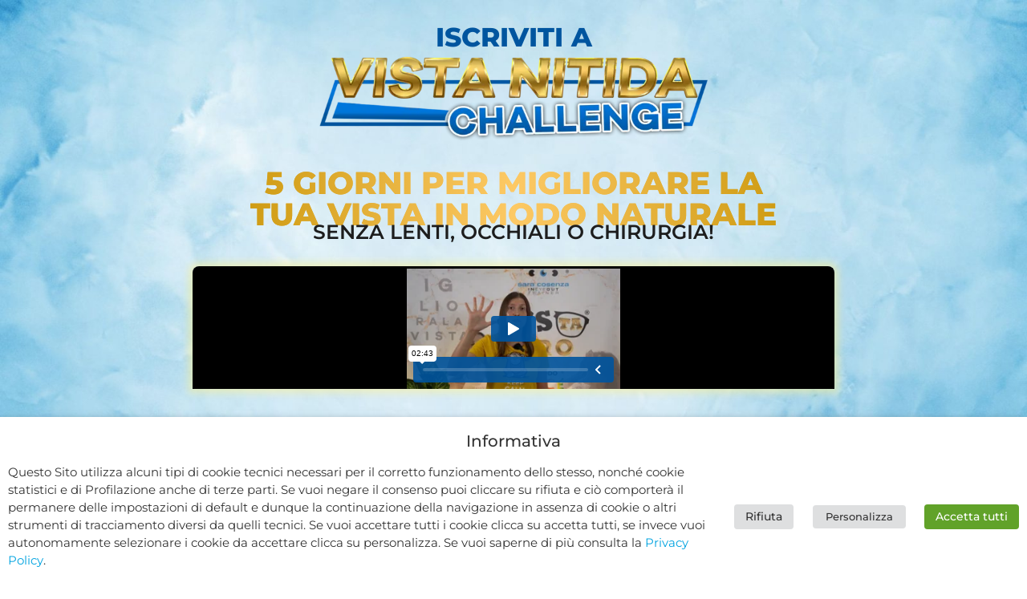

--- FILE ---
content_type: text/html; charset=UTF-8
request_url: https://saracosenza.com/sfida-vista-nitida/?utm_source=Home
body_size: 43126
content:
<!DOCTYPE html>
<html lang="it-IT" prefix="og: https://ogp.me/ns#">
<head>
	<meta charset="UTF-8">
		
<!-- Ottimizzazione per i motori di ricerca di Rank Math - https://rankmath.com/ -->
<title>Sfida Vista Nitida - SARA COSENZA</title>
<meta name="description" content="5 giorni per migliorare la Tua viSta in modo NATURALE, senza ricorrere a Lenti, Occhiali o a Interventi Chirurgici! DAL 27 AL 31 MAGGIO"/>
<meta name="robots" content="nofollow, noindex"/>
<meta property="og:locale" content="it_IT" />
<meta property="og:type" content="article" />
<meta property="og:title" content="Sfida Vista Nitida - SARA COSENZA" />
<meta property="og:description" content="5 giorni per migliorare la Tua viSta in modo NATURALE, senza ricorrere a Lenti, Occhiali o a Interventi Chirurgici! DAL 27 AL 31 MAGGIO" />
<meta property="og:url" content="https://saracosenza.com/sfida-vista-nitida/" />
<meta property="og:site_name" content="Sara Cosenza - EYE Trainer - Metodo LUCE" />
<meta property="article:author" content="https://www.facebook.com/saracosenza.luce/" />
<meta property="og:updated_time" content="2024-11-03T10:39:16+02:00" />
<meta property="og:image" content="https://saracosenza.com/wp-content/uploads/piace-a-sara.png" />
<meta property="og:image:secure_url" content="https://saracosenza.com/wp-content/uploads/piace-a-sara.png" />
<meta property="og:image:width" content="1080" />
<meta property="og:image:height" content="1350" />
<meta property="og:image:alt" content="Sfida Vista Nitida" />
<meta property="og:image:type" content="image/png" />
<meta name="twitter:card" content="summary_large_image" />
<meta name="twitter:title" content="Sfida Vista Nitida - SARA COSENZA" />
<meta name="twitter:description" content="5 giorni per migliorare la Tua viSta in modo NATURALE, senza ricorrere a Lenti, Occhiali o a Interventi Chirurgici! DAL 27 AL 31 MAGGIO" />
<meta name="twitter:image" content="https://saracosenza.com/wp-content/uploads/piace-a-sara.png" />
<script type="application/ld+json" class="rank-math-schema">{"@context":"https://schema.org","@graph":[{"@type":"BreadcrumbList","@id":"https://saracosenza.com/sfida-vista-nitida/#breadcrumb","itemListElement":[{"@type":"ListItem","position":"1","item":{"@id":"https://saracosenza.com","name":"Home"}},{"@type":"ListItem","position":"2","item":{"@id":"https://saracosenza.com/sfida-vista-nitida/","name":"Sfida Vista Nitida"}}]}]}</script>
<!-- /Rank Math WordPress SEO plugin -->

<link rel="alternate" type="application/rss+xml" title="SARA COSENZA &raquo; Feed" href="https://saracosenza.com/feed/" />
<link rel="alternate" type="application/rss+xml" title="SARA COSENZA &raquo; Feed dei commenti" href="https://saracosenza.com/comments/feed/" />
<link rel="alternate" title="oEmbed (JSON)" type="application/json+oembed" href="https://saracosenza.com/wp-json/oembed/1.0/embed?url=https%3A%2F%2Fsaracosenza.com%2Fsfida-vista-nitida%2F" />
<link rel="alternate" title="oEmbed (XML)" type="text/xml+oembed" href="https://saracosenza.com/wp-json/oembed/1.0/embed?url=https%3A%2F%2Fsaracosenza.com%2Fsfida-vista-nitida%2F&#038;format=xml" />
<style id='wp-img-auto-sizes-contain-inline-css'>
img:is([sizes=auto i],[sizes^="auto," i]){contain-intrinsic-size:3000px 1500px}
/*# sourceURL=wp-img-auto-sizes-contain-inline-css */
</style>
<style id='wp-emoji-styles-inline-css'>

	img.wp-smiley, img.emoji {
		display: inline !important;
		border: none !important;
		box-shadow: none !important;
		height: 1em !important;
		width: 1em !important;
		margin: 0 0.07em !important;
		vertical-align: -0.1em !important;
		background: none !important;
		padding: 0 !important;
	}
/*# sourceURL=wp-emoji-styles-inline-css */
</style>
<link rel='stylesheet' id='activecampaign-form-block-css' href='https://saracosenza.com/wp-content/plugins/activecampaign-subscription-forms/activecampaign-form-block/build/style-index.css?ver=1763997543' media='all' />
<style id='global-styles-inline-css'>
:root{--wp--preset--aspect-ratio--square: 1;--wp--preset--aspect-ratio--4-3: 4/3;--wp--preset--aspect-ratio--3-4: 3/4;--wp--preset--aspect-ratio--3-2: 3/2;--wp--preset--aspect-ratio--2-3: 2/3;--wp--preset--aspect-ratio--16-9: 16/9;--wp--preset--aspect-ratio--9-16: 9/16;--wp--preset--color--black: #000000;--wp--preset--color--cyan-bluish-gray: #abb8c3;--wp--preset--color--white: #ffffff;--wp--preset--color--pale-pink: #f78da7;--wp--preset--color--vivid-red: #cf2e2e;--wp--preset--color--luminous-vivid-orange: #ff6900;--wp--preset--color--luminous-vivid-amber: #fcb900;--wp--preset--color--light-green-cyan: #7bdcb5;--wp--preset--color--vivid-green-cyan: #00d084;--wp--preset--color--pale-cyan-blue: #8ed1fc;--wp--preset--color--vivid-cyan-blue: #0693e3;--wp--preset--color--vivid-purple: #9b51e0;--wp--preset--gradient--vivid-cyan-blue-to-vivid-purple: linear-gradient(135deg,rgb(6,147,227) 0%,rgb(155,81,224) 100%);--wp--preset--gradient--light-green-cyan-to-vivid-green-cyan: linear-gradient(135deg,rgb(122,220,180) 0%,rgb(0,208,130) 100%);--wp--preset--gradient--luminous-vivid-amber-to-luminous-vivid-orange: linear-gradient(135deg,rgb(252,185,0) 0%,rgb(255,105,0) 100%);--wp--preset--gradient--luminous-vivid-orange-to-vivid-red: linear-gradient(135deg,rgb(255,105,0) 0%,rgb(207,46,46) 100%);--wp--preset--gradient--very-light-gray-to-cyan-bluish-gray: linear-gradient(135deg,rgb(238,238,238) 0%,rgb(169,184,195) 100%);--wp--preset--gradient--cool-to-warm-spectrum: linear-gradient(135deg,rgb(74,234,220) 0%,rgb(151,120,209) 20%,rgb(207,42,186) 40%,rgb(238,44,130) 60%,rgb(251,105,98) 80%,rgb(254,248,76) 100%);--wp--preset--gradient--blush-light-purple: linear-gradient(135deg,rgb(255,206,236) 0%,rgb(152,150,240) 100%);--wp--preset--gradient--blush-bordeaux: linear-gradient(135deg,rgb(254,205,165) 0%,rgb(254,45,45) 50%,rgb(107,0,62) 100%);--wp--preset--gradient--luminous-dusk: linear-gradient(135deg,rgb(255,203,112) 0%,rgb(199,81,192) 50%,rgb(65,88,208) 100%);--wp--preset--gradient--pale-ocean: linear-gradient(135deg,rgb(255,245,203) 0%,rgb(182,227,212) 50%,rgb(51,167,181) 100%);--wp--preset--gradient--electric-grass: linear-gradient(135deg,rgb(202,248,128) 0%,rgb(113,206,126) 100%);--wp--preset--gradient--midnight: linear-gradient(135deg,rgb(2,3,129) 0%,rgb(40,116,252) 100%);--wp--preset--font-size--small: 13px;--wp--preset--font-size--medium: 20px;--wp--preset--font-size--large: 36px;--wp--preset--font-size--x-large: 42px;--wp--preset--font-family--inter: "Inter", sans-serif;--wp--preset--font-family--cardo: Cardo;--wp--preset--spacing--20: 0.44rem;--wp--preset--spacing--30: 0.67rem;--wp--preset--spacing--40: 1rem;--wp--preset--spacing--50: 1.5rem;--wp--preset--spacing--60: 2.25rem;--wp--preset--spacing--70: 3.38rem;--wp--preset--spacing--80: 5.06rem;--wp--preset--shadow--natural: 6px 6px 9px rgba(0, 0, 0, 0.2);--wp--preset--shadow--deep: 12px 12px 50px rgba(0, 0, 0, 0.4);--wp--preset--shadow--sharp: 6px 6px 0px rgba(0, 0, 0, 0.2);--wp--preset--shadow--outlined: 6px 6px 0px -3px rgb(255, 255, 255), 6px 6px rgb(0, 0, 0);--wp--preset--shadow--crisp: 6px 6px 0px rgb(0, 0, 0);}:root { --wp--style--global--content-size: 800px;--wp--style--global--wide-size: 1200px; }:where(body) { margin: 0; }.wp-site-blocks > .alignleft { float: left; margin-right: 2em; }.wp-site-blocks > .alignright { float: right; margin-left: 2em; }.wp-site-blocks > .aligncenter { justify-content: center; margin-left: auto; margin-right: auto; }:where(.wp-site-blocks) > * { margin-block-start: 24px; margin-block-end: 0; }:where(.wp-site-blocks) > :first-child { margin-block-start: 0; }:where(.wp-site-blocks) > :last-child { margin-block-end: 0; }:root { --wp--style--block-gap: 24px; }:root :where(.is-layout-flow) > :first-child{margin-block-start: 0;}:root :where(.is-layout-flow) > :last-child{margin-block-end: 0;}:root :where(.is-layout-flow) > *{margin-block-start: 24px;margin-block-end: 0;}:root :where(.is-layout-constrained) > :first-child{margin-block-start: 0;}:root :where(.is-layout-constrained) > :last-child{margin-block-end: 0;}:root :where(.is-layout-constrained) > *{margin-block-start: 24px;margin-block-end: 0;}:root :where(.is-layout-flex){gap: 24px;}:root :where(.is-layout-grid){gap: 24px;}.is-layout-flow > .alignleft{float: left;margin-inline-start: 0;margin-inline-end: 2em;}.is-layout-flow > .alignright{float: right;margin-inline-start: 2em;margin-inline-end: 0;}.is-layout-flow > .aligncenter{margin-left: auto !important;margin-right: auto !important;}.is-layout-constrained > .alignleft{float: left;margin-inline-start: 0;margin-inline-end: 2em;}.is-layout-constrained > .alignright{float: right;margin-inline-start: 2em;margin-inline-end: 0;}.is-layout-constrained > .aligncenter{margin-left: auto !important;margin-right: auto !important;}.is-layout-constrained > :where(:not(.alignleft):not(.alignright):not(.alignfull)){max-width: var(--wp--style--global--content-size);margin-left: auto !important;margin-right: auto !important;}.is-layout-constrained > .alignwide{max-width: var(--wp--style--global--wide-size);}body .is-layout-flex{display: flex;}.is-layout-flex{flex-wrap: wrap;align-items: center;}.is-layout-flex > :is(*, div){margin: 0;}body .is-layout-grid{display: grid;}.is-layout-grid > :is(*, div){margin: 0;}body{padding-top: 0px;padding-right: 0px;padding-bottom: 0px;padding-left: 0px;}a:where(:not(.wp-element-button)){text-decoration: underline;}:root :where(.wp-element-button, .wp-block-button__link){background-color: #32373c;border-width: 0;color: #fff;font-family: inherit;font-size: inherit;font-style: inherit;font-weight: inherit;letter-spacing: inherit;line-height: inherit;padding-top: calc(0.667em + 2px);padding-right: calc(1.333em + 2px);padding-bottom: calc(0.667em + 2px);padding-left: calc(1.333em + 2px);text-decoration: none;text-transform: inherit;}.has-black-color{color: var(--wp--preset--color--black) !important;}.has-cyan-bluish-gray-color{color: var(--wp--preset--color--cyan-bluish-gray) !important;}.has-white-color{color: var(--wp--preset--color--white) !important;}.has-pale-pink-color{color: var(--wp--preset--color--pale-pink) !important;}.has-vivid-red-color{color: var(--wp--preset--color--vivid-red) !important;}.has-luminous-vivid-orange-color{color: var(--wp--preset--color--luminous-vivid-orange) !important;}.has-luminous-vivid-amber-color{color: var(--wp--preset--color--luminous-vivid-amber) !important;}.has-light-green-cyan-color{color: var(--wp--preset--color--light-green-cyan) !important;}.has-vivid-green-cyan-color{color: var(--wp--preset--color--vivid-green-cyan) !important;}.has-pale-cyan-blue-color{color: var(--wp--preset--color--pale-cyan-blue) !important;}.has-vivid-cyan-blue-color{color: var(--wp--preset--color--vivid-cyan-blue) !important;}.has-vivid-purple-color{color: var(--wp--preset--color--vivid-purple) !important;}.has-black-background-color{background-color: var(--wp--preset--color--black) !important;}.has-cyan-bluish-gray-background-color{background-color: var(--wp--preset--color--cyan-bluish-gray) !important;}.has-white-background-color{background-color: var(--wp--preset--color--white) !important;}.has-pale-pink-background-color{background-color: var(--wp--preset--color--pale-pink) !important;}.has-vivid-red-background-color{background-color: var(--wp--preset--color--vivid-red) !important;}.has-luminous-vivid-orange-background-color{background-color: var(--wp--preset--color--luminous-vivid-orange) !important;}.has-luminous-vivid-amber-background-color{background-color: var(--wp--preset--color--luminous-vivid-amber) !important;}.has-light-green-cyan-background-color{background-color: var(--wp--preset--color--light-green-cyan) !important;}.has-vivid-green-cyan-background-color{background-color: var(--wp--preset--color--vivid-green-cyan) !important;}.has-pale-cyan-blue-background-color{background-color: var(--wp--preset--color--pale-cyan-blue) !important;}.has-vivid-cyan-blue-background-color{background-color: var(--wp--preset--color--vivid-cyan-blue) !important;}.has-vivid-purple-background-color{background-color: var(--wp--preset--color--vivid-purple) !important;}.has-black-border-color{border-color: var(--wp--preset--color--black) !important;}.has-cyan-bluish-gray-border-color{border-color: var(--wp--preset--color--cyan-bluish-gray) !important;}.has-white-border-color{border-color: var(--wp--preset--color--white) !important;}.has-pale-pink-border-color{border-color: var(--wp--preset--color--pale-pink) !important;}.has-vivid-red-border-color{border-color: var(--wp--preset--color--vivid-red) !important;}.has-luminous-vivid-orange-border-color{border-color: var(--wp--preset--color--luminous-vivid-orange) !important;}.has-luminous-vivid-amber-border-color{border-color: var(--wp--preset--color--luminous-vivid-amber) !important;}.has-light-green-cyan-border-color{border-color: var(--wp--preset--color--light-green-cyan) !important;}.has-vivid-green-cyan-border-color{border-color: var(--wp--preset--color--vivid-green-cyan) !important;}.has-pale-cyan-blue-border-color{border-color: var(--wp--preset--color--pale-cyan-blue) !important;}.has-vivid-cyan-blue-border-color{border-color: var(--wp--preset--color--vivid-cyan-blue) !important;}.has-vivid-purple-border-color{border-color: var(--wp--preset--color--vivid-purple) !important;}.has-vivid-cyan-blue-to-vivid-purple-gradient-background{background: var(--wp--preset--gradient--vivid-cyan-blue-to-vivid-purple) !important;}.has-light-green-cyan-to-vivid-green-cyan-gradient-background{background: var(--wp--preset--gradient--light-green-cyan-to-vivid-green-cyan) !important;}.has-luminous-vivid-amber-to-luminous-vivid-orange-gradient-background{background: var(--wp--preset--gradient--luminous-vivid-amber-to-luminous-vivid-orange) !important;}.has-luminous-vivid-orange-to-vivid-red-gradient-background{background: var(--wp--preset--gradient--luminous-vivid-orange-to-vivid-red) !important;}.has-very-light-gray-to-cyan-bluish-gray-gradient-background{background: var(--wp--preset--gradient--very-light-gray-to-cyan-bluish-gray) !important;}.has-cool-to-warm-spectrum-gradient-background{background: var(--wp--preset--gradient--cool-to-warm-spectrum) !important;}.has-blush-light-purple-gradient-background{background: var(--wp--preset--gradient--blush-light-purple) !important;}.has-blush-bordeaux-gradient-background{background: var(--wp--preset--gradient--blush-bordeaux) !important;}.has-luminous-dusk-gradient-background{background: var(--wp--preset--gradient--luminous-dusk) !important;}.has-pale-ocean-gradient-background{background: var(--wp--preset--gradient--pale-ocean) !important;}.has-electric-grass-gradient-background{background: var(--wp--preset--gradient--electric-grass) !important;}.has-midnight-gradient-background{background: var(--wp--preset--gradient--midnight) !important;}.has-small-font-size{font-size: var(--wp--preset--font-size--small) !important;}.has-medium-font-size{font-size: var(--wp--preset--font-size--medium) !important;}.has-large-font-size{font-size: var(--wp--preset--font-size--large) !important;}.has-x-large-font-size{font-size: var(--wp--preset--font-size--x-large) !important;}.has-inter-font-family{font-family: var(--wp--preset--font-family--inter) !important;}.has-cardo-font-family{font-family: var(--wp--preset--font-family--cardo) !important;}
:root :where(.wp-block-pullquote){font-size: 1.5em;line-height: 1.6;}
/*# sourceURL=global-styles-inline-css */
</style>
<link rel='stylesheet' id='cookie-law-info-css' href='https://saracosenza.com/wp-content/plugins/webtoffee-gdpr-cookie-consent/public/css/cookie-law-info-public.css?ver=2.3.9' media='all' />
<link rel='stylesheet' id='cookie-law-info-gdpr-css' href='https://saracosenza.com/wp-content/plugins/webtoffee-gdpr-cookie-consent/public/css/cookie-law-info-gdpr.css?ver=2.3.9' media='all' />
<style id='cookie-law-info-gdpr-inline-css'>
.cli-modal-content, .cli-tab-content { background-color: #ffffff; }.cli-privacy-content-text, .cli-modal .cli-modal-dialog, .cli-tab-container p, a.cli-privacy-readmore { color: #000000; }.cli-tab-header { background-color: #f2f2f2; }.cli-tab-header, .cli-tab-header a.cli-nav-link,span.cli-necessary-caption,.cli-switch .cli-slider:after { color: #000000; }.cli-switch .cli-slider:before { background-color: #ffffff; }.cli-switch input:checked + .cli-slider:before { background-color: #ffffff; }.cli-switch .cli-slider { background-color: #e3e1e8; }.cli-switch input:checked + .cli-slider { background-color: #28a745; }.cli-modal-close svg { fill: #000000; }.cli-tab-footer .wt-cli-privacy-accept-all-btn { background-color: #00acad; color: #ffffff}.cli-tab-footer .wt-cli-privacy-accept-btn { background-color: #00acad; color: #ffffff}.cli-tab-header a:before{ border-right: 1px solid #000000; border-bottom: 1px solid #000000; }
/*# sourceURL=cookie-law-info-gdpr-inline-css */
</style>
<link rel='stylesheet' id='woocommerce-layout-css' href='https://saracosenza.com/wp-content/plugins/woocommerce/assets/css/woocommerce-layout.css?ver=10.3.7' media='all' />
<link rel='stylesheet' id='woocommerce-smallscreen-css' href='https://saracosenza.com/wp-content/plugins/woocommerce/assets/css/woocommerce-smallscreen.css?ver=10.3.7' media='only screen and (max-width: 768px)' />
<link rel='stylesheet' id='woocommerce-general-css' href='https://saracosenza.com/wp-content/plugins/woocommerce/assets/css/woocommerce.css?ver=10.3.7' media='all' />
<style id='woocommerce-inline-inline-css'>
.woocommerce form .form-row .required { visibility: visible; }
/*# sourceURL=woocommerce-inline-inline-css */
</style>
<link rel='stylesheet' id='brands-styles-css' href='https://saracosenza.com/wp-content/plugins/woocommerce/assets/css/brands.css?ver=10.3.7' media='all' />
<link rel='stylesheet' id='hello-elementor-css' href='https://saracosenza.com/wp-content/themes/hello-elementor/assets/css/reset.css?ver=3.4.4' media='all' />
<link rel='stylesheet' id='hello-elementor-theme-style-css' href='https://saracosenza.com/wp-content/themes/hello-elementor/assets/css/theme.css?ver=3.4.4' media='all' />
<link rel='stylesheet' id='hello-elementor-header-footer-css' href='https://saracosenza.com/wp-content/themes/hello-elementor/assets/css/header-footer.css?ver=3.4.4' media='all' />
<link rel='stylesheet' id='elementor-frontend-css' href='https://saracosenza.com/wp-content/plugins/elementor/assets/css/frontend.min.css?ver=3.33.4' media='all' />
<link rel='stylesheet' id='elementor-post-5-css' href='https://saracosenza.com/wp-content/uploads/elementor/css/post-5.css?ver=1768403213' media='all' />
<link rel='stylesheet' id='widget-heading-css' href='https://saracosenza.com/wp-content/plugins/elementor/assets/css/widget-heading.min.css?ver=3.33.4' media='all' />
<link rel='stylesheet' id='widget-image-css' href='https://saracosenza.com/wp-content/plugins/elementor/assets/css/widget-image.min.css?ver=3.33.4' media='all' />
<link rel='stylesheet' id='e-shapes-css' href='https://saracosenza.com/wp-content/plugins/elementor/assets/css/conditionals/shapes.min.css?ver=3.33.4' media='all' />
<link rel='stylesheet' id='widget-video-css' href='https://saracosenza.com/wp-content/plugins/elementor/assets/css/widget-video.min.css?ver=3.33.4' media='all' />
<link rel='stylesheet' id='widget-countdown-css' href='https://saracosenza.com/wp-content/plugins/elementor-pro/assets/css/widget-countdown.min.css?ver=3.33.2' media='all' />
<link rel='stylesheet' id='e-sticky-css' href='https://saracosenza.com/wp-content/plugins/elementor-pro/assets/css/modules/sticky.min.css?ver=3.33.2' media='all' />
<link rel='stylesheet' id='widget-icon-list-css' href='https://saracosenza.com/wp-content/plugins/elementor/assets/css/widget-icon-list.min.css?ver=3.33.4' media='all' />
<link rel='stylesheet' id='widget-toggle-css' href='https://saracosenza.com/wp-content/plugins/elementor/assets/css/widget-toggle.min.css?ver=3.33.4' media='all' />
<link rel='stylesheet' id='widget-image-box-css' href='https://saracosenza.com/wp-content/plugins/elementor/assets/css/widget-image-box.min.css?ver=3.33.4' media='all' />
<link rel='stylesheet' id='elementor-post-14873-css' href='https://saracosenza.com/wp-content/uploads/elementor/css/post-14873.css?ver=1768411207' media='all' />
<link rel='stylesheet' id='taxopress-frontend-css-css' href='https://saracosenza.com/wp-content/plugins/simple-tags/assets/frontend/css/frontend.css?ver=3.41.0' media='all' />
<link rel='stylesheet' id='elementor-gf-local-montserrat-css' href='https://saracosenza.com/wp-content/uploads/elementor/google-fonts/css/montserrat.css?ver=1742380038' media='all' />
<link rel='stylesheet' id='elementor-gf-local-opensans-css' href='https://saracosenza.com/wp-content/uploads/elementor/google-fonts/css/opensans.css?ver=1742380071' media='all' />
<script id="wfco-utm-tracking-js-extra">
var wffnUtm = {"utc_offset":"120","site_url":"https://saracosenza.com","genericParamEvents":"{\"user_roles\":\"guest\",\"plugin\":\"Funnel Builder\"}","cookieKeys":["flt","timezone","is_mobile","browser","fbclid","gclid","referrer","fl_url","utm_source","utm_medium","utm_campaign","utm_term","utm_content"],"excludeDomain":["paypal.com","klarna.com","quickpay.net"]};
//# sourceURL=wfco-utm-tracking-js-extra
</script>
<script src="https://saracosenza.com/wp-content/plugins/funnel-builder/woofunnels/assets/js/utm-tracker.min.js?ver=1.10.12.70" id="wfco-utm-tracking-js" defer data-wp-strategy="defer"></script>
<script src="https://saracosenza.com/wp-includes/js/jquery/jquery.min.js?ver=3.7.1" id="jquery-core-js"></script>
<script src="https://saracosenza.com/wp-includes/js/jquery/jquery-migrate.min.js?ver=3.4.1" id="jquery-migrate-js"></script>
<script id="cookie-law-info-js-extra">
var Cli_Data = {"nn_cookie_ids":[],"non_necessary_cookies":[],"cookielist":{"necessary":{"id":18,"status":true,"priority":0,"title":"Necessary","strict":true,"default_state":false,"ccpa_optout":false,"loadonstart":false},"functional":{"id":19,"status":true,"priority":5,"title":"Functional","strict":false,"default_state":false,"ccpa_optout":false,"loadonstart":false},"performance":{"id":20,"status":true,"priority":4,"title":"Performance","strict":false,"default_state":false,"ccpa_optout":false,"loadonstart":false},"analytics":{"id":21,"status":true,"priority":3,"title":"Analytics","strict":false,"default_state":false,"ccpa_optout":false,"loadonstart":false},"advertisement":{"id":22,"status":true,"priority":2,"title":"Advertisement","strict":false,"default_state":false,"ccpa_optout":false,"loadonstart":false},"others":{"id":23,"status":true,"priority":1,"title":"Others","strict":false,"default_state":false,"ccpa_optout":false,"loadonstart":false}},"ajax_url":"https://saracosenza.com/wp-admin/admin-ajax.php","current_lang":"it","security":"5e76c51dff","eu_countries":["GB"],"geoIP":"disabled","use_custom_geolocation_api":"","custom_geolocation_api":"https://geoip.cookieyes.com/geoip/checker/result.php","consentVersion":"2","strictlyEnabled":["necessary","obligatoire"],"cookieDomain":"","privacy_length":"250","ccpaEnabled":"","ccpaRegionBased":"","ccpaBarEnabled":"","ccpaType":"gdpr","triggerDomRefresh":"","secure_cookies":""};
var log_object = {"ajax_url":"https://saracosenza.com/wp-admin/admin-ajax.php"};
//# sourceURL=cookie-law-info-js-extra
</script>
<script src="https://saracosenza.com/wp-content/plugins/webtoffee-gdpr-cookie-consent/public/js/cookie-law-info-public.js?ver=2.3.9" id="cookie-law-info-js"></script>
<script src="https://saracosenza.com/wp-content/plugins/woocommerce/assets/js/jquery-blockui/jquery.blockUI.min.js?ver=2.7.0-wc.10.3.7" id="wc-jquery-blockui-js" defer data-wp-strategy="defer"></script>
<script id="wc-add-to-cart-js-extra">
var wc_add_to_cart_params = {"ajax_url":"/wp-admin/admin-ajax.php","wc_ajax_url":"/?wc-ajax=%%endpoint%%","i18n_view_cart":"Visualizza carrello","cart_url":"https://saracosenza.com/completa-ordine-lltv/","is_cart":"","cart_redirect_after_add":"no"};
//# sourceURL=wc-add-to-cart-js-extra
</script>
<script src="https://saracosenza.com/wp-content/plugins/woocommerce/assets/js/frontend/add-to-cart.min.js?ver=10.3.7" id="wc-add-to-cart-js" defer data-wp-strategy="defer"></script>
<script src="https://saracosenza.com/wp-content/plugins/woocommerce/assets/js/js-cookie/js.cookie.min.js?ver=2.1.4-wc.10.3.7" id="wc-js-cookie-js" defer data-wp-strategy="defer"></script>
<script id="woocommerce-js-extra">
var woocommerce_params = {"ajax_url":"/wp-admin/admin-ajax.php","wc_ajax_url":"/?wc-ajax=%%endpoint%%","i18n_password_show":"Mostra password","i18n_password_hide":"Nascondi password"};
//# sourceURL=woocommerce-js-extra
</script>
<script src="https://saracosenza.com/wp-content/plugins/woocommerce/assets/js/frontend/woocommerce.min.js?ver=10.3.7" id="woocommerce-js" defer data-wp-strategy="defer"></script>
<script src="https://saracosenza.com/wp-content/plugins/simple-tags/assets/frontend/js/frontend.js?ver=3.41.0" id="taxopress-frontend-js-js"></script>
<link rel="https://api.w.org/" href="https://saracosenza.com/wp-json/" /><link rel="EditURI" type="application/rsd+xml" title="RSD" href="https://saracosenza.com/xmlrpc.php?rsd" />
<meta name="generator" content="WordPress 6.9" />
<link rel='shortlink' href='https://saracosenza.com/?p=14873' />
	<noscript><style>.woocommerce-product-gallery{ opacity: 1 !important; }</style></noscript>
	<meta name="generator" content="Elementor 3.33.4; features: e_font_icon_svg, additional_custom_breakpoints; settings: css_print_method-external, google_font-enabled, font_display-swap">
<!-- Facebook Pixel Code 
<script>
!function(f,b,e,v,n,t,s)
{if(f.fbq)return;n=f.fbq=function(){n.callMethod?
n.callMethod.apply(n,arguments):n.queue.push(arguments)};
if(!f._fbq)f._fbq=n;n.push=n;n.loaded=!0;n.version='2.0';
n.queue=[];t=b.createElement(e);t.async=!0;
t.src=v;s=b.getElementsByTagName(e)[0];
s.parentNode.insertBefore(t,s)}(window, document,'script',
'https://connect.facebook.net/en_US/fbevents.js');
fbq('init', '2817913188467912');
fbq('track', 'PageView');
</script>
<noscript><img height="1" width="1" style="display:none"
src="https://www.facebook.com/tr?id=2817913188467912&ev=PageView&noscript=1"
/></noscript>
<!-- End Facebook Pixel Code -->

<!-- Meta Pixel Code -->
<script>
!function(f,b,e,v,n,t,s)
{if(f.fbq)return;n=f.fbq=function(){n.callMethod?
n.callMethod.apply(n,arguments):n.queue.push(arguments)};
if(!f._fbq)f._fbq=n;n.push=n;n.loaded=!0;n.version='2.0';
n.queue=[];t=b.createElement(e);t.async=!0;
t.src=v;s=b.getElementsByTagName(e)[0];
s.parentNode.insertBefore(t,s)}(window, document,'script',
'https://connect.facebook.net/en_US/fbevents.js');
fbq('init', '914742764152627');
fbq('track', 'PageView');
</script>
<noscript><img height="1" width="1" style="display:none"
src="https://www.facebook.com/tr?id=914742764152627&ev=PageView&noscript=1"
/></noscript>
<!-- End Meta Pixel Code -->
<!-- Global site tag (gtag.js) - Google Analytics -->
<script type="text/plain" data-cli-class="cli-blocker-script" data-cli-label="Google Tag Manager"  data-cli-script-type="analytics" data-cli-block="true" data-cli-block-if-ccpa-optout="false" data-cli-element-position="head" async src="https://www.googletagmanager.com/gtag/js?id=G-2V7CVJB6TJ"></script>
<script>
  window.dataLayer = window.dataLayer || [];
  function gtag(){dataLayer.push(arguments);}
  gtag('js', new Date());

  gtag('config', 'G-2V7CVJB6TJ');
</script>
<script>
		!function (w, d, t) {
		  w.TiktokAnalyticsObject=t;var ttq=w[t]=w[t]||[];ttq.methods=["page","track","identify","instances","debug","on","off","once","ready","alias","group","enableCookie","disableCookie"],ttq.setAndDefer=function(t,e){t[e]=function(){t.push([e].concat(Array.prototype.slice.call(arguments,0)))}};for(var i=0;i<ttq.methods.length;i++)ttq.setAndDefer(ttq,ttq.methods[i]);ttq.instance=function(t){for(var e=ttq._i[t]||[],n=0;n<ttq.methods.length;n++
)ttq.setAndDefer(e,ttq.methods[n]);return e},ttq.load=function(e,n){var i="https://analytics.tiktok.com/i18n/pixel/events.js";ttq._i=ttq._i||{},ttq._i[e]=[],ttq._i[e]._u=i,ttq._t=ttq._t||{},ttq._t[e]=+new Date,ttq._o=ttq._o||{},ttq._o[e]=n||{};n=document.createElement("script");n.type="text/javascript",n.async=!0,n.src=i+"?sdkid="+e+"&lib="+t;e=document.getElementsByTagName("script")[0];e.parentNode.insertBefore(n,e)};
		
		  ttq.load('C96CFERC77UB71TGI410');
		  ttq.page();
		}(window, document, 'ttq');
	</script>
<link rel="preload" href="https://scripts.converteai.net/880b72f7-7a85-4d97-8f13-c0755a88cc24/players/678fc5f7538f9930308c1914/player.js" as="script">
<link rel="preload" href="https://scripts.converteai.net/lib/js/smartplayer/v1/smartplayer.min.js" as="script">
<link rel="preload" href="https://images.converteai.net/880b72f7-7a85-4d97-8f13-c0755a88cc24/players/678fc5f7538f9930308c1914/thumbnail.jpg" as="image">
<link rel="preload" href="https://cdn.converteai.net/880b72f7-7a85-4d97-8f13-c0755a88cc24/678fc528250299f713464dce/main.m3u8" as="fetch">
<link rel="dns-prefetch" href="https://cdn.converteai.net">
<link rel="dns-prefetch" href="https://scripts.converteai.net">
<link rel="dns-prefetch" href="https://images.converteai.net">
<link rel="dns-prefetch" href="https://api.vturb.com.br">
<style type="text/css">a.st_tag, a.internal_tag, .st_tag, .internal_tag { text-decoration: underline !important; }</style>			<style>
				.e-con.e-parent:nth-of-type(n+4):not(.e-lazyloaded):not(.e-no-lazyload),
				.e-con.e-parent:nth-of-type(n+4):not(.e-lazyloaded):not(.e-no-lazyload) * {
					background-image: none !important;
				}
				@media screen and (max-height: 1024px) {
					.e-con.e-parent:nth-of-type(n+3):not(.e-lazyloaded):not(.e-no-lazyload),
					.e-con.e-parent:nth-of-type(n+3):not(.e-lazyloaded):not(.e-no-lazyload) * {
						background-image: none !important;
					}
				}
				@media screen and (max-height: 640px) {
					.e-con.e-parent:nth-of-type(n+2):not(.e-lazyloaded):not(.e-no-lazyload),
					.e-con.e-parent:nth-of-type(n+2):not(.e-lazyloaded):not(.e-no-lazyload) * {
						background-image: none !important;
					}
				}
			</style>
			<style class='wp-fonts-local'>
@font-face{font-family:Inter;font-style:normal;font-weight:300 900;font-display:fallback;src:url('https://saracosenza.com/wp-content/plugins/woocommerce/assets/fonts/Inter-VariableFont_slnt,wght.woff2') format('woff2');font-stretch:normal;}
@font-face{font-family:Cardo;font-style:normal;font-weight:400;font-display:fallback;src:url('https://saracosenza.com/wp-content/plugins/woocommerce/assets/fonts/cardo_normal_400.woff2') format('woff2');}
</style>
<link rel="icon" href="https://saracosenza.com/wp-content/uploads/2022/03/favicon-100x100.png" sizes="32x32" />
<link rel="icon" href="https://saracosenza.com/wp-content/uploads/2022/03/favicon.png" sizes="192x192" />
<link rel="apple-touch-icon" href="https://saracosenza.com/wp-content/uploads/2022/03/favicon.png" />
<meta name="msapplication-TileImage" content="https://saracosenza.com/wp-content/uploads/2022/03/favicon.png" />
	<meta name="viewport" content="width=device-width, initial-scale=1.0, viewport-fit=cover" /></head>
<body class="wp-singular e-landing-page-template e-landing-page-template-elementor_canvas single single-e-landing-page postid-14873 single-format-standard wp-custom-logo wp-embed-responsive wp-theme-hello-elementor theme-hello-elementor woocommerce-no-js hello-elementor-default elementor-default elementor-template-canvas elementor-kit-5 elementor-page elementor-page-14873">
			<div data-elementor-type="landing-page" data-elementor-id="14873" class="elementor elementor-14873" data-elementor-post-type="e-landing-page">
				<div class="elementor-element elementor-element-7da8b84b e-flex e-con-boxed e-con e-parent" data-id="7da8b84b" data-element_type="container" data-settings="{&quot;background_background&quot;:&quot;classic&quot;,&quot;shape_divider_bottom&quot;:&quot;curve&quot;,&quot;shape_divider_bottom_negative&quot;:&quot;yes&quot;}">
					<div class="e-con-inner">
				<div class="elementor-shape elementor-shape-bottom" aria-hidden="true" data-negative="true">
			<svg xmlns="http://www.w3.org/2000/svg" viewBox="0 0 1000 100" preserveAspectRatio="none">
	<path class="elementor-shape-fill" d="M500,97C126.7,96.3,0.8,19.8,0,0v100l1000,0V1C1000,19.4,873.3,97.8,500,97z"/>
</svg>		</div>
				<div class="elementor-element elementor-element-22ab9c0f elementor-widget elementor-widget-heading" data-id="22ab9c0f" data-element_type="widget" data-widget_type="heading.default">
				<div class="elementor-widget-container">
					<h2 class="elementor-heading-title elementor-size-default"><span style="color:#00559F;font-weight:800;font-size:33px">ISCRIVITI A</span></h2>				</div>
				</div>
				<div class="elementor-element elementor-element-3987e215 elementor-widget elementor-widget-image" data-id="3987e215" data-element_type="widget" data-widget_type="image.default">
				<div class="elementor-widget-container">
															<img fetchpriority="high" decoding="async" width="750" height="242" src="https://saracosenza.com/wp-content/uploads/logo-vncott2024.webp" class="attachment-large size-large wp-image-26867" alt="" srcset="https://saracosenza.com/wp-content/uploads/logo-vncott2024.webp 750w, https://saracosenza.com/wp-content/uploads/logo-vncott2024-600x194.webp 600w" sizes="(max-width: 750px) 100vw, 750px" />															</div>
				</div>
				<div class="elementor-element elementor-element-5eae8506 gradiente elementor-widget elementor-widget-heading" data-id="5eae8506" data-element_type="widget" data-widget_type="heading.default">
				<div class="elementor-widget-container">
					<h2 class="elementor-heading-title elementor-size-default">5 giorni per migliorare la Tua viSta in modo NATURALE</h2>				</div>
				</div>
				<div class="elementor-element elementor-element-358258ba elementor-widget elementor-widget-heading" data-id="358258ba" data-element_type="widget" data-widget_type="heading.default">
				<div class="elementor-widget-container">
					<h3 class="elementor-heading-title elementor-size-default">senza Lenti, Occhiali o Chirurgia!</h3>				</div>
				</div>
					</div>
				</div>
		<div class="elementor-element elementor-element-1cd0a30b e-flex e-con-boxed e-con e-parent" data-id="1cd0a30b" data-element_type="container" data-settings="{&quot;background_background&quot;:&quot;classic&quot;}">
					<div class="e-con-inner">
				<div class="elementor-element elementor-element-3924d49a elementor-widget elementor-widget-video" data-id="3924d49a" data-element_type="widget" data-settings="{&quot;video_type&quot;:&quot;vimeo&quot;,&quot;autoplay&quot;:&quot;yes&quot;,&quot;play_on_mobile&quot;:&quot;yes&quot;}" data-widget_type="video.default">
				<div class="elementor-widget-container">
							<div class="elementor-wrapper elementor-open-inline">
			<iframe class="elementor-video-iframe" allowfullscreen allow="autoplay" title="vimeo Video Player" src="https://player.vimeo.com/video/1024694352?title=0&byline=0&portrait=0"></iframe>		</div>
						</div>
				</div>
		<div class="elementor-element elementor-element-96d042f e-con-full e-flex e-con e-child" data-id="96d042f" data-element_type="container" data-settings="{&quot;background_background&quot;:&quot;gradient&quot;,&quot;sticky&quot;:&quot;top&quot;,&quot;sticky_on&quot;:[&quot;desktop&quot;,&quot;tablet&quot;,&quot;mobile&quot;],&quot;sticky_offset&quot;:0,&quot;sticky_effects_offset&quot;:0,&quot;sticky_anchor_link_offset&quot;:0}">
				<div class="elementor-element elementor-element-5d2f3e81 elementor-widget__width-initial elementor-widget elementor-widget-heading" data-id="5d2f3e81" data-element_type="widget" data-widget_type="heading.default">
				<div class="elementor-widget-container">
					<h2 class="elementor-heading-title elementor-size-default"><a href="#elementor-action%3Aaction%3Dpopup%3Aopen%26settings%3DeyJpZCI6IjIzMDc0IiwidG9nZ2xlIjpmYWxzZX0%3D">ISCRIVITI ORA ALLa Sfida CHE inizia tra:</a></h2>				</div>
				</div>
				<div class="elementor-element elementor-element-712e85ee elementor-countdown--label-block elementor-widget elementor-widget-countdown" data-id="712e85ee" data-element_type="widget" data-widget_type="countdown.default">
				<div class="elementor-widget-container">
							<div class="elementor-countdown-wrapper" data-date="1731954900">
			<div class="elementor-countdown-item"><span class="elementor-countdown-digits elementor-countdown-days"></span> <span class="elementor-countdown-label">Giorni</span></div><div class="elementor-countdown-item"><span class="elementor-countdown-digits elementor-countdown-hours"></span> <span class="elementor-countdown-label">Ore</span></div><div class="elementor-countdown-item"><span class="elementor-countdown-digits elementor-countdown-minutes"></span> <span class="elementor-countdown-label">Minuti</span></div><div class="elementor-countdown-item"><span class="elementor-countdown-digits elementor-countdown-seconds"></span> <span class="elementor-countdown-label">Secondi</span></div>		</div>
						</div>
				</div>
				</div>
				<div class="elementor-element elementor-element-560c29e3 elementor-widget elementor-widget-heading" data-id="560c29e3" data-element_type="widget" data-widget_type="heading.default">
				<div class="elementor-widget-container">
					<div class="elementor-heading-title elementor-size-default">DA <span class="gradiente" style="text-decoration: underline;font-weight: 800;font-size: 35px">LUNEDÌ 18</span><br> A <span class="gradiente" style="text-decoration: underline;font-weight: 800;font-size: 35px">VENERDÌ 22 NOVEMBRE</span><br> DALLE ORE 20:30 ALLE ORE 22:30*</div>				</div>
				</div>
				<div class="elementor-element elementor-element-5656ac98 elementor-align-center elementor-widget elementor-widget-button" data-id="5656ac98" data-element_type="widget" data-widget_type="button.default">
				<div class="elementor-widget-container">
									<div class="elementor-button-wrapper">
					<a class="elementor-button elementor-button-link elementor-size-lg" href="#elementor-action%3Aaction%3Dpopup%3Aopen%26settings%3DeyJpZCI6IjIzMDc0IiwidG9nZ2xlIjpmYWxzZX0%3D">
						<span class="elementor-button-content-wrapper">
									<span class="elementor-button-text">Si, Voglio Partecipare!</span>
					</span>
					</a>
				</div>
								</div>
				</div>
		<div class="elementor-element elementor-element-c4de907 e-flex e-con-boxed e-con e-child" data-id="c4de907" data-element_type="container">
					<div class="e-con-inner">
				<div class="elementor-element elementor-element-2a37335e elementor-widget elementor-widget-image" data-id="2a37335e" data-element_type="widget" data-widget_type="image.default">
				<div class="elementor-widget-container">
															<img decoding="async" width="206" height="70" src="https://saracosenza.com/wp-content/uploads/testimonials-vp-1.png" class="attachment-large size-large wp-image-26870" alt="" />															</div>
				</div>
				<div class="elementor-element elementor-element-2a733fc9 elementor-widget elementor-widget-heading" data-id="2a733fc9" data-element_type="widget" data-widget_type="heading.default">
				<div class="elementor-widget-container">
					<div class="elementor-heading-title elementor-size-default">Unisciti a oltre 450 persone che hanno già migliorato la propria viSta grazie al Metodo LUCE!</div>				</div>
				</div>
					</div>
				</div>
					</div>
				</div>
		<div class="elementor-element elementor-element-7cead59d e-flex e-con-boxed e-con e-parent" data-id="7cead59d" data-element_type="container">
					<div class="e-con-inner">
				<div class="elementor-element elementor-element-49bcf0f6 elementor-widget elementor-widget-heading" data-id="49bcf0f6" data-element_type="widget" data-widget_type="heading.default">
				<div class="elementor-widget-container">
					<h2 class="elementor-heading-title elementor-size-default">5 giorni per iniziare a capire come liberarti dalla dipendenza da Lenti e Occhiali</h2>				</div>
				</div>
		<div class="elementor-element elementor-element-5db8299a e-flex e-con-boxed e-con e-child" data-id="5db8299a" data-element_type="container">
					<div class="e-con-inner">
				<div class="elementor-element elementor-element-3b36e572 elementor-align-left elementor-icon-list--layout-traditional elementor-list-item-link-full_width elementor-widget elementor-widget-icon-list" data-id="3b36e572" data-element_type="widget" data-widget_type="icon-list.default">
				<div class="elementor-widget-container">
							<ul class="elementor-icon-list-items">
							<li class="elementor-icon-list-item">
											<span class="elementor-icon-list-icon">
							<svg aria-hidden="true" class="e-font-icon-svg e-far-eye" viewBox="0 0 576 512" xmlns="http://www.w3.org/2000/svg"><path d="M288 144a110.94 110.94 0 0 0-31.24 5 55.4 55.4 0 0 1 7.24 27 56 56 0 0 1-56 56 55.4 55.4 0 0 1-27-7.24A111.71 111.71 0 1 0 288 144zm284.52 97.4C518.29 135.59 410.93 64 288 64S57.68 135.64 3.48 241.41a32.35 32.35 0 0 0 0 29.19C57.71 376.41 165.07 448 288 448s230.32-71.64 284.52-177.41a32.35 32.35 0 0 0 0-29.19zM288 400c-98.65 0-189.09-55-237.93-144C98.91 167 189.34 112 288 112s189.09 55 237.93 144C477.1 345 386.66 400 288 400z"></path></svg>						</span>
										<span class="elementor-icon-list-text">Scoprirai come migliorare la tua vista in modo naturale <b>senza lenti, senza occhiali e senza chirurgia</b>;</span>
									</li>
						</ul>
						</div>
				</div>
		<div class="elementor-element elementor-element-7af59f3f e-con-full e-flex e-con e-child" data-id="7af59f3f" data-element_type="container">
				<div class="elementor-element elementor-element-7adb2d23 elementor-widget elementor-widget-image" data-id="7adb2d23" data-element_type="widget" data-widget_type="image.default">
				<div class="elementor-widget-container">
															<img decoding="async" width="675" height="844" src="https://saracosenza.com/wp-content/uploads/vnc-feedback-6.png" class="attachment-large size-large wp-image-26871" alt="" srcset="https://saracosenza.com/wp-content/uploads/vnc-feedback-6.png 675w, https://saracosenza.com/wp-content/uploads/vnc-feedback-6-600x750.png 600w" sizes="(max-width: 675px) 100vw, 675px" />															</div>
				</div>
				<div class="elementor-element elementor-element-34ac06a8 elementor-widget elementor-widget-image" data-id="34ac06a8" data-element_type="widget" data-widget_type="image.default">
				<div class="elementor-widget-container">
															<img loading="lazy" decoding="async" width="675" height="844" src="https://saracosenza.com/wp-content/uploads/vnc-feedback-1.png" class="attachment-large size-large wp-image-26872" alt="" srcset="https://saracosenza.com/wp-content/uploads/vnc-feedback-1.png 675w, https://saracosenza.com/wp-content/uploads/vnc-feedback-1-600x750.png 600w" sizes="(max-width: 675px) 100vw, 675px" />															</div>
				</div>
				</div>
				<div class="elementor-element elementor-element-633bbc72 elementor-align-left elementor-icon-list--layout-traditional elementor-list-item-link-full_width elementor-widget elementor-widget-icon-list" data-id="633bbc72" data-element_type="widget" data-widget_type="icon-list.default">
				<div class="elementor-widget-container">
							<ul class="elementor-icon-list-items">
							<li class="elementor-icon-list-item">
											<span class="elementor-icon-list-icon">
							<svg aria-hidden="true" class="e-font-icon-svg e-far-eye" viewBox="0 0 576 512" xmlns="http://www.w3.org/2000/svg"><path d="M288 144a110.94 110.94 0 0 0-31.24 5 55.4 55.4 0 0 1 7.24 27 56 56 0 0 1-56 56 55.4 55.4 0 0 1-27-7.24A111.71 111.71 0 1 0 288 144zm284.52 97.4C518.29 135.59 410.93 64 288 64S57.68 135.64 3.48 241.41a32.35 32.35 0 0 0 0 29.19C57.71 376.41 165.07 448 288 448s230.32-71.64 284.52-177.41a32.35 32.35 0 0 0 0-29.19zM288 400c-98.65 0-189.09-55-237.93-144C98.91 167 189.34 112 288 112s189.09 55 237.93 144C477.1 345 386.66 400 288 400z"></path></svg>						</span>
										<span class="elementor-icon-list-text">Conoscerai Il <b><u>Metodo LUCE</u></b>: il Primo e Unico Metodo in Italia che ti permetterà di migliorare i Problemi di <b>Miopia, Astigmatismo, Ipermetropia, Presbiopia... o ancora di Occhi Secchi, Stanchi e Irritati</b>… In modo NATURALE e senza controindicazioni;</span>
									</li>
						</ul>
						</div>
				</div>
		<div class="elementor-element elementor-element-346e6968 e-con-full e-flex e-con e-child" data-id="346e6968" data-element_type="container">
				<div class="elementor-element elementor-element-7ffd2614 elementor-widget elementor-widget-image" data-id="7ffd2614" data-element_type="widget" data-widget_type="image.default">
				<div class="elementor-widget-container">
															<img loading="lazy" decoding="async" width="675" height="844" src="https://saracosenza.com/wp-content/uploads/vnc-feedback-2.png" class="attachment-large size-large wp-image-26873" alt="" srcset="https://saracosenza.com/wp-content/uploads/vnc-feedback-2.png 675w, https://saracosenza.com/wp-content/uploads/vnc-feedback-2-600x750.png 600w" sizes="(max-width: 675px) 100vw, 675px" />															</div>
				</div>
				<div class="elementor-element elementor-element-5cf6945f elementor-widget elementor-widget-image" data-id="5cf6945f" data-element_type="widget" data-widget_type="image.default">
				<div class="elementor-widget-container">
															<img loading="lazy" decoding="async" width="675" height="844" src="https://saracosenza.com/wp-content/uploads/vnc-feedback-5.png" class="attachment-large size-large wp-image-26874" alt="" srcset="https://saracosenza.com/wp-content/uploads/vnc-feedback-5.png 675w, https://saracosenza.com/wp-content/uploads/vnc-feedback-5-600x750.png 600w" sizes="(max-width: 675px) 100vw, 675px" />															</div>
				</div>
				</div>
				<div class="elementor-element elementor-element-e0da0b0 elementor-align-left elementor-icon-list--layout-traditional elementor-list-item-link-full_width elementor-widget elementor-widget-icon-list" data-id="e0da0b0" data-element_type="widget" data-widget_type="icon-list.default">
				<div class="elementor-widget-container">
							<ul class="elementor-icon-list-items">
							<li class="elementor-icon-list-item">
											<span class="elementor-icon-list-icon">
							<svg aria-hidden="true" class="e-font-icon-svg e-far-eye" viewBox="0 0 576 512" xmlns="http://www.w3.org/2000/svg"><path d="M288 144a110.94 110.94 0 0 0-31.24 5 55.4 55.4 0 0 1 7.24 27 56 56 0 0 1-56 56 55.4 55.4 0 0 1-27-7.24A111.71 111.71 0 1 0 288 144zm284.52 97.4C518.29 135.59 410.93 64 288 64S57.68 135.64 3.48 241.41a32.35 32.35 0 0 0 0 29.19C57.71 376.41 165.07 448 288 448s230.32-71.64 284.52-177.41a32.35 32.35 0 0 0 0-29.19zM288 400c-98.65 0-189.09-55-237.93-144C98.91 167 189.34 112 288 112s189.09 55 237.93 144C477.1 345 386.66 400 288 400z"></path></svg>						</span>
										<span class="elementor-icon-list-text"><b>Scoprirai le Abitudini depotenzianti</b> che stanno portando la tua viSta a Peggiorare <b>e acquisirai nuove Abitudini Potenzianti</b> che ti permetteranno di Migliorare la tua viSta;</span>
									</li>
						</ul>
						</div>
				</div>
		<div class="elementor-element elementor-element-3b79086d e-con-full e-flex e-con e-child" data-id="3b79086d" data-element_type="container">
				<div class="elementor-element elementor-element-4f6019d6 elementor-widget elementor-widget-image" data-id="4f6019d6" data-element_type="widget" data-widget_type="image.default">
				<div class="elementor-widget-container">
															<img loading="lazy" decoding="async" width="675" height="844" src="https://saracosenza.com/wp-content/uploads/vnc-feedback-3.png" class="attachment-large size-large wp-image-26875" alt="" srcset="https://saracosenza.com/wp-content/uploads/vnc-feedback-3.png 675w, https://saracosenza.com/wp-content/uploads/vnc-feedback-3-600x750.png 600w" sizes="(max-width: 675px) 100vw, 675px" />															</div>
				</div>
				<div class="elementor-element elementor-element-1d463dc0 elementor-widget elementor-widget-image" data-id="1d463dc0" data-element_type="widget" data-widget_type="image.default">
				<div class="elementor-widget-container">
															<img loading="lazy" decoding="async" width="675" height="844" src="https://saracosenza.com/wp-content/uploads/vnc-feedback-4.png" class="attachment-large size-large wp-image-26876" alt="" srcset="https://saracosenza.com/wp-content/uploads/vnc-feedback-4.png 675w, https://saracosenza.com/wp-content/uploads/vnc-feedback-4-600x750.png 600w" sizes="(max-width: 675px) 100vw, 675px" />															</div>
				</div>
				</div>
				<div class="elementor-element elementor-element-598d07ed elementor-align-left elementor-icon-list--layout-traditional elementor-list-item-link-full_width elementor-widget elementor-widget-icon-list" data-id="598d07ed" data-element_type="widget" data-widget_type="icon-list.default">
				<div class="elementor-widget-container">
							<ul class="elementor-icon-list-items">
							<li class="elementor-icon-list-item">
											<span class="elementor-icon-list-icon">
							<svg aria-hidden="true" class="e-font-icon-svg e-far-eye" viewBox="0 0 576 512" xmlns="http://www.w3.org/2000/svg"><path d="M288 144a110.94 110.94 0 0 0-31.24 5 55.4 55.4 0 0 1 7.24 27 56 56 0 0 1-56 56 55.4 55.4 0 0 1-27-7.24A111.71 111.71 0 1 0 288 144zm284.52 97.4C518.29 135.59 410.93 64 288 64S57.68 135.64 3.48 241.41a32.35 32.35 0 0 0 0 29.19C57.71 376.41 165.07 448 288 448s230.32-71.64 284.52-177.41a32.35 32.35 0 0 0 0-29.19zM288 400c-98.65 0-189.09-55-237.93-144C98.91 167 189.34 112 288 112s189.09 55 237.93 144C477.1 345 386.66 400 288 400z"></path></svg>						</span>
										<span class="elementor-icon-list-text"><b>Libererai la tua viSta dal peso di Lenti e Occhiali</b> e ti godrai la bellezza e la serenità del momento presente, allontanando da te tutto ciò che non è necessario a farti VEDERE BENE.</span>
									</li>
						</ul>
						</div>
				</div>
					</div>
				</div>
		<div class="elementor-element elementor-element-358ccdb2 e-con-full e-flex e-con e-child" data-id="358ccdb2" data-element_type="container" data-settings="{&quot;background_background&quot;:&quot;classic&quot;}">
				<div class="elementor-element elementor-element-61dfd00b elementor-widget elementor-widget-heading" data-id="61dfd00b" data-element_type="widget" data-widget_type="heading.default">
				<div class="elementor-widget-container">
					<div class="elementor-heading-title elementor-size-default">Le REGOLE per seguire questa challenge al meglio sono principalmente 2:</div>				</div>
				</div>
				<div class="elementor-element elementor-element-71f9de79 elementor-widget elementor-widget-heading" data-id="71f9de79" data-element_type="widget" data-widget_type="heading.default">
				<div class="elementor-widget-container">
					<h2 class="elementor-heading-title elementor-size-default">MIGLIORARE LA TUA VISTA  E DIVERTIRTI</h2>				</div>
				</div>
				<div class="elementor-element elementor-element-558b2c5a elementor-widget elementor-widget-heading" data-id="558b2c5a" data-element_type="widget" data-widget_type="heading.default">
				<div class="elementor-widget-container">
					<div class="elementor-heading-title elementor-size-default">Sei pronto a sfidarti per ottenere una viSta migliore?</div>				</div>
				</div>
				<div class="elementor-element elementor-element-27101e16 elementor-align-center elementor-widget elementor-widget-button" data-id="27101e16" data-element_type="widget" data-widget_type="button.default">
				<div class="elementor-widget-container">
									<div class="elementor-button-wrapper">
					<a class="elementor-button elementor-button-link elementor-size-lg" href="#elementor-action%3Aaction%3Dpopup%3Aopen%26settings%3DeyJpZCI6IjIzMDc0IiwidG9nZ2xlIjpmYWxzZX0%3D">
						<span class="elementor-button-content-wrapper">
									<span class="elementor-button-text">Si, Voglio Partecipare!</span>
					</span>
					</a>
				</div>
								</div>
				</div>
				</div>
					</div>
				</div>
		<div class="elementor-element elementor-element-a09952f e-flex e-con-boxed e-con e-parent" data-id="a09952f" data-element_type="container" data-settings="{&quot;background_background&quot;:&quot;classic&quot;}">
					<div class="e-con-inner">
				<div class="elementor-element elementor-element-3fef515e elementor-widget elementor-widget-heading" data-id="3fef515e" data-element_type="widget" data-widget_type="heading.default">
				<div class="elementor-widget-container">
					<h2 class="elementor-heading-title elementor-size-default">Ecco cosa dicono le persone che hanno migliorato la viSta grazie al Metodo LUCE</h2>				</div>
				</div>
				<div class="elementor-element elementor-element-1df74abf elementor-widget elementor-widget-heading" data-id="1df74abf" data-element_type="widget" data-widget_type="heading.default">
				<div class="elementor-widget-container">
					<div class="elementor-heading-title elementor-size-default">(Metodo che avrai l'opportunità di provare anche tu, sui tuoi stessi occhi, durante la Challenge)</div>				</div>
				</div>
		<div class="elementor-element elementor-element-4d56e1c9 e-flex e-con-boxed e-con e-child" data-id="4d56e1c9" data-element_type="container">
					<div class="e-con-inner">
				<div class="elementor-element elementor-element-5a4184f2 elementor-widget elementor-widget-video" data-id="5a4184f2" data-element_type="widget" data-settings="{&quot;video_type&quot;:&quot;vimeo&quot;,&quot;image_overlay&quot;:{&quot;url&quot;:&quot;https:\/\/saracosenza.com\/wp-content\/uploads\/TESTIMONIANZE-SCREEN-VIDEO.jpg&quot;,&quot;id&quot;:26878,&quot;size&quot;:&quot;&quot;},&quot;show_image_overlay&quot;:&quot;yes&quot;}" data-widget_type="video.default">
				<div class="elementor-widget-container">
							<div class="elementor-wrapper elementor-open-inline">
			<iframe class="elementor-video-iframe" allowfullscreen allow="clipboard-write" title="vimeo Video Player" src="https://player.vimeo.com/video/1025062039?title=0&byline=0&portrait=0"></iframe>				<div class="elementor-custom-embed-image-overlay" style="background-image: url(https://saracosenza.com/wp-content/uploads/TESTIMONIANZE-SCREEN-VIDEO.jpg);">
																<div class="elementor-custom-embed-play" role="button" aria-label="Riproduci video" tabindex="0">
							<svg aria-hidden="true" class="e-font-icon-svg e-eicon-play" viewBox="0 0 1000 1000" xmlns="http://www.w3.org/2000/svg"><path d="M838 162C746 71 633 25 500 25 371 25 258 71 163 162 71 254 25 367 25 500 25 633 71 746 163 837 254 929 367 979 500 979 633 979 746 933 838 837 929 746 975 633 975 500 975 367 929 254 838 162M808 192C892 279 933 379 933 500 933 621 892 725 808 808 725 892 621 938 500 938 379 938 279 896 196 808 113 725 67 621 67 500 67 379 108 279 196 192 279 108 383 62 500 62 621 62 721 108 808 192M438 392V642L642 517 438 392Z"></path></svg>						</div>
									</div>
					</div>
						</div>
				</div>
					</div>
				</div>
					</div>
				</div>
		<div class="elementor-element elementor-element-7ee7eb2a e-flex e-con-boxed e-con e-parent" data-id="7ee7eb2a" data-element_type="container" data-settings="{&quot;background_background&quot;:&quot;classic&quot;}">
					<div class="e-con-inner">
		<div class="elementor-element elementor-element-6035c493 e-con-full e-flex e-con e-child" data-id="6035c493" data-element_type="container" data-settings="{&quot;background_background&quot;:&quot;classic&quot;}">
				<div class="elementor-element elementor-element-716dd32f elementor-widget elementor-widget-heading" data-id="716dd32f" data-element_type="widget" data-widget_type="heading.default">
				<div class="elementor-widget-container">
					<h2 class="elementor-heading-title elementor-size-default">Cos’è VISTA NITIDA CHALLENGE?</h2>				</div>
				</div>
				<div class="elementor-element elementor-element-38c1ebe5 elementor-widget elementor-widget-text-editor" data-id="38c1ebe5" data-element_type="widget" data-widget_type="text-editor.default">
				<div class="elementor-widget-container">
									<p><b>E&#8217; una Sfida che ti permetterà di metterti alla prova e di misurarti con te stesso per avvicinarti ad una viSta più Sana e Performante.</b></p><p><span style="text-decoration: underline;">Ho creato questa Challenge per aiutarti a migliorare la tua viSta in modo NATURALE:</span></p><p><span style="font-weight: 400;">Ogni giorno per cinque giorni, verrai guidato attraverso pratiche, Strategie e Strumenti utili per aiutarti a ottenere una vista più Sana e Nitida senza Lenti, senza Occhiali e senza Chirurgia!</span></p><p><span style="font-weight: 400;">Lo so&#8230; so che potresti pensare <em> &#8220;ma come è possibile? non ho mai sentito una cosa del genere&#8230;.&#8221;</em></span></p><p>Per questo motivo ho creato <strong>&#8220;VISTA NITIDA CHALLENGE&#8221;</strong>, per dimostrarti (e per Mostrarti) che tutto questo è POSSIBILE, e che puoi migliorare la tua viSta in modo del tutto NATURALE e senza controindicazioni.<br /><span style="font-weight: 400;"><br /></span><span style="font-weight: 400;">La viSta è un processo naturale e attivo del nostro corpo.</span><span style="font-weight: 400;"><br /></span><b><br /></b><b>Con le giuste pratiche e le giuste abitudini, possiamo riattivare e potenziare i nostri occhi e le nostre risorse interne per migliorare la nostra viSta, </b><span style="font-weight: 400;">e quindi di conseguenza, anche la nostra visione.</span><span style="font-weight: 400;"><br /></span><span style="font-weight: 400;"><br /></span><span style="font-weight: 400;">Immagina di svegliarti la mattina e di non dover cercare a tentoni gli occhiali sul comodino…</span><span style="font-weight: 400;"><br /></span><span style="font-weight: 400;"><br /></span><span style="font-weight: 400;">Immagina di poter leggere il menu del ristorante senza tirare fuori quei fastidiosi occhiali da lettura…</span><span style="font-weight: 400;"><br /></span><span style="font-weight: 400;"><br /></span><span style="font-weight: 400;">Immagina di guardare il tramonto, i volti dei tuoi cari, i dettagli del tuo film preferito…</span><span style="font-weight: 400;"><br /></span><b></b></p>								</div>
				</div>
				<div class="elementor-element elementor-element-67454cbf elementor-widget elementor-widget-heading" data-id="67454cbf" data-element_type="widget" data-widget_type="heading.default">
				<div class="elementor-widget-container">
					<div class="elementor-heading-title elementor-size-default">Tutto con i tuoi occhi, nel modo più naturale e semplice possibile.</div>				</div>
				</div>
				<div class="elementor-element elementor-element-542392c6 elementor-widget elementor-widget-text-editor" data-id="542392c6" data-element_type="widget" data-widget_type="text-editor.default">
				<div class="elementor-widget-container">
									<p>Sarebbe meraviglioso, vero??</p><p>Ecco, in questi 5 giorni capirai come iniziare a liberarti dalla dipendenza da Lenti e Occhiali per iniziare finalmente a VEDERE e VIVERE una vita autentica che valga la pena di essere vista e vissuta ogni giorno.</p>								</div>
				</div>
				<div class="elementor-element elementor-element-6fb0713f elementor-widget elementor-widget-heading" data-id="6fb0713f" data-element_type="widget" data-widget_type="heading.default">
				<div class="elementor-widget-container">
					<div class="elementor-heading-title elementor-size-default">VISTA NITIDA non è solo una Challenge, è una rivoluzione!</div>				</div>
				</div>
				<div class="elementor-element elementor-element-a2449fa elementor-widget elementor-widget-text-editor" data-id="a2449fa" data-element_type="widget" data-widget_type="text-editor.default">
				<div class="elementor-widget-container">
									<p><span style="font-weight: 400;">È un viaggio alla scoperta di un nuovo mondo che ti permetterà di vedere in modo diverso la tua viSta e tutto ciò che sei stato abituato a vedere e sentire fino ad oggi…</span><span style="font-weight: 400;"><br /></span> <span style="font-weight: 400;"><br /></span><span style="font-weight: 400;">Ma è soprattutto un invito.</span><span style="font-weight: 400;"><br /></span><span style="font-weight: 400;"><br /></span><b>Un invito a sfidare l&#8217;ovvio, a rifiutare l&#8217;ordinario e a superare i tuoi limiti!</b></p>								</div>
				</div>
				<div class="elementor-element elementor-element-5e2e808d elementor-widget elementor-widget-heading" data-id="5e2e808d" data-element_type="widget" data-widget_type="heading.default">
				<div class="elementor-widget-container">
					<div class="elementor-heading-title elementor-size-default">Accetti la SFIDA?</div>				</div>
				</div>
				<div class="elementor-element elementor-element-7c0619cb elementor-align-center elementor-widget elementor-widget-button" data-id="7c0619cb" data-element_type="widget" data-widget_type="button.default">
				<div class="elementor-widget-container">
									<div class="elementor-button-wrapper">
					<a class="elementor-button elementor-button-link elementor-size-lg" href="#elementor-action%3Aaction%3Dpopup%3Aopen%26settings%3DeyJpZCI6IjIzMDc0IiwidG9nZ2xlIjpmYWxzZX0%3D">
						<span class="elementor-button-content-wrapper">
									<span class="elementor-button-text">Si, Accetto la Sfida</span>
					</span>
					</a>
				</div>
								</div>
				</div>
				</div>
					</div>
				</div>
		<div class="elementor-element elementor-element-b78e271 e-flex e-con-boxed e-con e-parent" data-id="b78e271" data-element_type="container" data-settings="{&quot;background_background&quot;:&quot;classic&quot;}">
					<div class="e-con-inner">
				<div class="elementor-element elementor-element-4a0f5b6f elementor-widget elementor-widget-heading" data-id="4a0f5b6f" data-element_type="widget" data-widget_type="heading.default">
				<div class="elementor-widget-container">
					<h2 class="elementor-heading-title elementor-size-default">DA UNA VISTA  
<span style="color: #000;opacity: 0.6;font-size:45px">SFOCATA</span>

<br> A UNA  <span style="font-size: 45px;font-weight:bold">VISTA NITIDA</span></h2>				</div>
				</div>
		<div class="elementor-element elementor-element-708f38d7 e-flex e-con-boxed e-con e-child" data-id="708f38d7" data-element_type="container" data-settings="{&quot;background_background&quot;:&quot;classic&quot;}">
					<div class="e-con-inner">
		<div class="elementor-element elementor-element-683bef7d e-con-full e-flex e-con e-child" data-id="683bef7d" data-element_type="container">
				<div class="elementor-element elementor-element-2f6f1a3e elementor-widget__width-initial elementor-widget elementor-widget-image" data-id="2f6f1a3e" data-element_type="widget" data-widget_type="image.default">
				<div class="elementor-widget-container">
															<img loading="lazy" decoding="async" width="320" height="320" src="https://saracosenza.com/wp-content/uploads/saracosenza-1.jpg" class="attachment-large size-large wp-image-26881" alt="" srcset="https://saracosenza.com/wp-content/uploads/saracosenza-1.jpg 320w, https://saracosenza.com/wp-content/uploads/saracosenza-1-300x300.jpg 300w, https://saracosenza.com/wp-content/uploads/saracosenza-1-100x100.jpg 100w" sizes="(max-width: 320px) 100vw, 320px" />															</div>
				</div>
				<div class="elementor-element elementor-element-27f9c8ff elementor-widget__width-initial elementor-widget elementor-widget-image" data-id="27f9c8ff" data-element_type="widget" data-widget_type="image.default">
				<div class="elementor-widget-container">
															<img loading="lazy" decoding="async" width="504" height="241" src="https://saracosenza.com/wp-content/uploads/new-logo.png" class="attachment-large size-large wp-image-26882" alt="" />															</div>
				</div>
				</div>
				<div class="elementor-element elementor-element-24ddd951 elementor-widget elementor-widget-heading" data-id="24ddd951" data-element_type="widget" data-widget_type="heading.default">
				<div class="elementor-widget-container">
					<h2 class="elementor-heading-title elementor-size-default">LA MIA STORIA</h2>				</div>
				</div>
				<div class="elementor-element elementor-element-10489282 elementor-widget elementor-widget-text-editor" data-id="10489282" data-element_type="widget" data-widget_type="text-editor.default">
				<div class="elementor-widget-container">
									<p>Mi chiamo <strong>Sara Cosenza, sono Eye-Trainer da oltre sette anni</strong> e sono la f<strong>ondatrice del rivoluzionario Metodo L.U.C.E.</strong>, il primo Metodo NATURALE in Italia che ha già aiutato centinaia di Persone ad ottenere risultati visivi STRAORDINARI.</p><p>La mia missione è quella di aiutare le persone che hanno problemi di vista come: <strong>Miopia, Astigmatismo, Ipermetropia o Presbiopia</strong>, oppure <strong>Occhi Secchi, Stanchi o Irritati</strong>…</p><p>A migliorare la propria viSta, SENZA lenti, occhiali e senza ricorrere alla chirurgia e quindi liberarsi da ogni limite per VEDERE la vita con una luce negli occhi completamente nuova.</p>								</div>
				</div>
		<div class="elementor-element elementor-element-40713099 e-con-full e-flex e-con e-child" data-id="40713099" data-element_type="container">
				<div class="elementor-element elementor-element-1e8b4bd3 elementor-widget-mobile__width-initial elementor-widget elementor-widget-image" data-id="1e8b4bd3" data-element_type="widget" data-widget_type="image.default">
				<div class="elementor-widget-container">
															<img loading="lazy" decoding="async" width="600" height="800" src="https://saracosenza.com/wp-content/uploads/SARA-storia-1-1.jpg" class="attachment-large size-large wp-image-26883" alt="" />															</div>
				</div>
				<div class="elementor-element elementor-element-3b2dc238 elementor-widget elementor-widget-text-editor" data-id="3b2dc238" data-element_type="widget" data-widget_type="text-editor.default">
				<div class="elementor-widget-container">
									<p><b>La mia storia con la vista inizia da lontano.</b></p><p>Come tanti adolescenti, ho cominciato ad avere problemi di Miopia e Astigmatismo….</p>								</div>
				</div>
				</div>
				<div class="elementor-element elementor-element-4462f239 elementor-widget elementor-widget-text-editor" data-id="4462f239" data-element_type="widget" data-widget_type="text-editor.default">
				<div class="elementor-widget-container">
									<p><b><u>Tuttavia, invece di accettare la mia condizione, ho deciso di VINCERLA</u></b> (o meglio, come dico sempre: ho deciso di trovare una soluzione sì alternativa, ma soprattutto naturale e senza controindicazioni).</p><p>Questa determinazione mi ha portata a scoprire un universo completamente nuovo, un universo in cui la vista non è solo una funzione fisica, ma <b>una chiave per vivere la vita in modo più libero, completo e autentico</b>.</p>								</div>
				</div>
				<div class="elementor-element elementor-element-253f4c2c elementor-widget elementor-widget-text-editor" data-id="253f4c2c" data-element_type="widget" data-widget_type="text-editor.default">
				<div class="elementor-widget-container">
									<p>Il mio viaggio è stato difficile, ma incredibilmente gratificante.</p><p>Attraverso<strong> anni di studi, ricerche e sperimentazioni</strong>, ho sviluppato il Metodo L.U.C.E., un approccio Integrato, Unico e Rivoluzionario per migliorare la viSta…</p><p>E non parlo solo di vedere meglio le lettere piccole da vicino o le scritte/oggetti a distanze lontane…parlo di vedere la vita con più Chiarezza, Consapevolezza e Gioia</p><p><strong>Ho avuto l’immenso onore di vedere migliaia di occhi illuminarsi durante i miei eventi</strong> gratuiti e ho avuto anche il privilegio di<strong> aiutare oltre 450 Anime di LUCE a migliorare la propria viSta</strong> con il programma avanzato “VISTA PRO”.</p>								</div>
				</div>
		<div class="elementor-element elementor-element-21419fb4 e-con-full e-flex e-con e-child" data-id="21419fb4" data-element_type="container" data-settings="{&quot;background_background&quot;:&quot;classic&quot;}">
				<div class="elementor-element elementor-element-30607cf2 elementor-widget elementor-widget-heading" data-id="30607cf2" data-element_type="widget" data-widget_type="heading.default">
				<div class="elementor-widget-container">
					<div class="elementor-heading-title elementor-size-default">Parlano di me</div>				</div>
				</div>
		<div class="elementor-element elementor-element-29c9c1bc e-con-full e-grid e-con e-child" data-id="29c9c1bc" data-element_type="container">
				<div class="elementor-element elementor-element-485aa4a0 elementor-widget__width-inherit elementor-widget-mobile__width-initial elementor-widget elementor-widget-image" data-id="485aa4a0" data-element_type="widget" data-widget_type="image.default">
				<div class="elementor-widget-container">
															<img loading="lazy" decoding="async" width="1036" height="242" src="https://saracosenza.com/wp-content/uploads/panacea-1.png" class="attachment-full size-full wp-image-26884" alt="" srcset="https://saracosenza.com/wp-content/uploads/panacea-1.png 1036w, https://saracosenza.com/wp-content/uploads/panacea-1-768x179.png 768w, https://saracosenza.com/wp-content/uploads/panacea-1-600x140.png 600w" sizes="(max-width: 1036px) 100vw, 1036px" />															</div>
				</div>
				<div class="elementor-element elementor-element-51a7ff0 elementor-widget__width-inherit elementor-widget-mobile__width-initial elementor-widget elementor-widget-image" data-id="51a7ff0" data-element_type="widget" data-widget_type="image.default">
				<div class="elementor-widget-container">
															<img loading="lazy" decoding="async" width="970" height="376" src="https://saracosenza.com/wp-content/uploads/174-1743556_yoga-journal-logo-yoga-journal-magazine-logo-clipart-1.png" class="attachment-full size-full wp-image-26885" alt="" srcset="https://saracosenza.com/wp-content/uploads/174-1743556_yoga-journal-logo-yoga-journal-magazine-logo-clipart-1.png 970w, https://saracosenza.com/wp-content/uploads/174-1743556_yoga-journal-logo-yoga-journal-magazine-logo-clipart-1-768x298.png 768w, https://saracosenza.com/wp-content/uploads/174-1743556_yoga-journal-logo-yoga-journal-magazine-logo-clipart-1-600x233.png 600w" sizes="(max-width: 970px) 100vw, 970px" />															</div>
				</div>
				<div class="elementor-element elementor-element-45b12833 elementor-widget__width-inherit elementor-widget-mobile__width-initial elementor-widget elementor-widget-image" data-id="45b12833" data-element_type="widget" data-widget_type="image.default">
				<div class="elementor-widget-container">
															<img loading="lazy" decoding="async" width="300" height="102" src="https://saracosenza.com/wp-content/uploads/viversani-logo-1.png" class="attachment-full size-full wp-image-26886" alt="" />															</div>
				</div>
				</div>
				</div>
				<div class="elementor-element elementor-element-711683e gradiente elementor-widget elementor-widget-heading" data-id="711683e" data-element_type="widget" data-widget_type="heading.default">
				<div class="elementor-widget-container">
					<h2 class="elementor-heading-title elementor-size-default">Partecipa alla CHALLENGE che ti permetterà di scoprire un Nuovo Mondo e un Nuovo modo di VEDERE!</h2>				</div>
				</div>
				<div class="elementor-element elementor-element-19958f9a elementor-align-center elementor-widget elementor-widget-button" data-id="19958f9a" data-element_type="widget" data-widget_type="button.default">
				<div class="elementor-widget-container">
									<div class="elementor-button-wrapper">
					<a class="elementor-button elementor-button-link elementor-size-lg" href="#elementor-action%3Aaction%3Dpopup%3Aopen%26settings%3DeyJpZCI6IjIzMDc0IiwidG9nZ2xlIjpmYWxzZX0%3D">
						<span class="elementor-button-content-wrapper">
									<span class="elementor-button-text">Sì, VOGLIO ISCRIVERMI ALLA CHALLENGE</span>
					</span>
					</a>
				</div>
								</div>
				</div>
				<div class="elementor-element elementor-element-52cbebd9 elementor-align-center elementor-icon-list--layout-traditional elementor-list-item-link-full_width elementor-widget elementor-widget-icon-list" data-id="52cbebd9" data-element_type="widget" data-widget_type="icon-list.default">
				<div class="elementor-widget-container">
							<ul class="elementor-icon-list-items">
							<li class="elementor-icon-list-item">
										<span class="elementor-icon-list-text">Scoprirai cose Sensazionali (che nessuno ti ha mai detto prima) sul funzionamento dei tuoi occhi e sul loro processo di <b> Miglioramento Naturale.</b></span>
									</li>
						</ul>
						</div>
				</div>
					</div>
				</div>
					</div>
				</div>
		<div class="elementor-element elementor-element-556dab8d e-flex e-con-boxed e-con e-parent" data-id="556dab8d" data-element_type="container" data-settings="{&quot;background_background&quot;:&quot;classic&quot;}">
					<div class="e-con-inner">
		<div class="elementor-element elementor-element-489f3d1d e-con-full e-flex e-con e-child" data-id="489f3d1d" data-element_type="container">
				<div class="elementor-element elementor-element-786a0e63 elementor-widget elementor-widget-image" data-id="786a0e63" data-element_type="widget" data-widget_type="image.default">
				<div class="elementor-widget-container">
															<img fetchpriority="high" decoding="async" width="750" height="242" src="https://saracosenza.com/wp-content/uploads/logo-vncott2024.webp" class="attachment-large size-large wp-image-26867" alt="" srcset="https://saracosenza.com/wp-content/uploads/logo-vncott2024.webp 750w, https://saracosenza.com/wp-content/uploads/logo-vncott2024-600x194.webp 600w" sizes="(max-width: 750px) 100vw, 750px" />															</div>
				</div>
				<div class="elementor-element elementor-element-2e1f010c elementor-widget elementor-widget-heading" data-id="2e1f010c" data-element_type="widget" data-widget_type="heading.default">
				<div class="elementor-widget-container">
					<div class="elementor-heading-title elementor-size-default">AGENDA NOVEMBRE 2024</div>				</div>
				</div>
				</div>
		<div class="elementor-element elementor-element-43be0394 e-con-full e-flex e-con e-child" data-id="43be0394" data-element_type="container">
		<div class="elementor-element elementor-element-5b3df0e9 e-con-full e-flex e-con e-child" data-id="5b3df0e9" data-element_type="container">
		<div class="elementor-element elementor-element-67e2f50 e-con-full e-flex e-con e-child" data-id="67e2f50" data-element_type="container" data-settings="{&quot;background_background&quot;:&quot;classic&quot;}">
		<div class="elementor-element elementor-element-58cf394b e-con-full e-flex e-con e-child" data-id="58cf394b" data-element_type="container">
		<div class="elementor-element elementor-element-11775479 e-flex e-con-boxed e-con e-child" data-id="11775479" data-element_type="container" data-settings="{&quot;background_background&quot;:&quot;gradient&quot;}">
					<div class="e-con-inner">
				<div class="elementor-element elementor-element-183f8db2 elementor-widget elementor-widget-heading" data-id="183f8db2" data-element_type="widget" data-widget_type="heading.default">
				<div class="elementor-widget-container">
					<div class="elementor-heading-title elementor-size-default">LUN</div>				</div>
				</div>
					</div>
				</div>
		<div class="elementor-element elementor-element-179909b1 e-flex e-con-boxed e-con e-child" data-id="179909b1" data-element_type="container" data-settings="{&quot;background_background&quot;:&quot;gradient&quot;}">
					<div class="e-con-inner">
				<div class="elementor-element elementor-element-7176cfd9 elementor-widget elementor-widget-heading" data-id="7176cfd9" data-element_type="widget" data-widget_type="heading.default">
				<div class="elementor-widget-container">
					<div class="elementor-heading-title elementor-size-default">18</div>				</div>
				</div>
					</div>
				</div>
				</div>
		<div class="elementor-element elementor-element-66f449b7 e-flex e-con-boxed e-con e-child" data-id="66f449b7" data-element_type="container">
					<div class="e-con-inner">
				<div class="elementor-element elementor-element-26cc4fc1 gradiente elementor-widget elementor-widget-heading" data-id="26cc4fc1" data-element_type="widget" data-widget_type="heading.default">
				<div class="elementor-widget-container">
					<div class="elementor-heading-title elementor-size-default">GIORNO 1</div>				</div>
				</div>
				<div class="elementor-element elementor-element-cab0f3d elementor-widget elementor-widget-heading" data-id="cab0f3d" data-element_type="widget" data-widget_type="heading.default">
				<div class="elementor-widget-container">
					<div class="elementor-heading-title elementor-size-default">1° Pilastro del Metodo Luce  e Abitudini Visive</div>				</div>
				</div>
					</div>
				</div>
				</div>
		<div class="elementor-element elementor-element-287f349c e-con-full e-flex e-con e-child" data-id="287f349c" data-element_type="container" data-settings="{&quot;background_background&quot;:&quot;classic&quot;}">
		<div class="elementor-element elementor-element-6874a1b7 e-con-full e-flex e-con e-child" data-id="6874a1b7" data-element_type="container">
		<div class="elementor-element elementor-element-134ee51f e-flex e-con-boxed e-con e-child" data-id="134ee51f" data-element_type="container" data-settings="{&quot;background_background&quot;:&quot;gradient&quot;}">
					<div class="e-con-inner">
				<div class="elementor-element elementor-element-5d746b9e elementor-widget elementor-widget-heading" data-id="5d746b9e" data-element_type="widget" data-widget_type="heading.default">
				<div class="elementor-widget-container">
					<div class="elementor-heading-title elementor-size-default">MAR</div>				</div>
				</div>
					</div>
				</div>
		<div class="elementor-element elementor-element-6a91e4c e-flex e-con-boxed e-con e-child" data-id="6a91e4c" data-element_type="container" data-settings="{&quot;background_background&quot;:&quot;gradient&quot;}">
					<div class="e-con-inner">
				<div class="elementor-element elementor-element-12f7ee75 elementor-widget elementor-widget-heading" data-id="12f7ee75" data-element_type="widget" data-widget_type="heading.default">
				<div class="elementor-widget-container">
					<div class="elementor-heading-title elementor-size-default">19</div>				</div>
				</div>
					</div>
				</div>
				</div>
		<div class="elementor-element elementor-element-588d6e22 e-flex e-con-boxed e-con e-child" data-id="588d6e22" data-element_type="container">
					<div class="e-con-inner">
				<div class="elementor-element elementor-element-6478e819 gradiente elementor-widget elementor-widget-heading" data-id="6478e819" data-element_type="widget" data-widget_type="heading.default">
				<div class="elementor-widget-container">
					<div class="elementor-heading-title elementor-size-default">GIORNO 2  </div>				</div>
				</div>
				<div class="elementor-element elementor-element-1735cecf elementor-widget elementor-widget-heading" data-id="1735cecf" data-element_type="widget" data-widget_type="heading.default">
				<div class="elementor-widget-container">
					<div class="elementor-heading-title elementor-size-default">Come far cooperare Corpo, Occhi e Cervello attraverso la Pratica</div>				</div>
				</div>
					</div>
				</div>
				</div>
		<div class="elementor-element elementor-element-158ba864 e-con-full e-flex e-con e-child" data-id="158ba864" data-element_type="container" data-settings="{&quot;background_background&quot;:&quot;classic&quot;}">
		<div class="elementor-element elementor-element-2464de9a e-con-full e-flex e-con e-child" data-id="2464de9a" data-element_type="container">
		<div class="elementor-element elementor-element-568519a0 e-flex e-con-boxed e-con e-child" data-id="568519a0" data-element_type="container" data-settings="{&quot;background_background&quot;:&quot;gradient&quot;}">
					<div class="e-con-inner">
				<div class="elementor-element elementor-element-4ab4d20e elementor-widget elementor-widget-heading" data-id="4ab4d20e" data-element_type="widget" data-widget_type="heading.default">
				<div class="elementor-widget-container">
					<div class="elementor-heading-title elementor-size-default">MER</div>				</div>
				</div>
					</div>
				</div>
		<div class="elementor-element elementor-element-4252d0a4 e-flex e-con-boxed e-con e-child" data-id="4252d0a4" data-element_type="container" data-settings="{&quot;background_background&quot;:&quot;gradient&quot;}">
					<div class="e-con-inner">
				<div class="elementor-element elementor-element-9441ea1 elementor-widget elementor-widget-heading" data-id="9441ea1" data-element_type="widget" data-widget_type="heading.default">
				<div class="elementor-widget-container">
					<div class="elementor-heading-title elementor-size-default">20</div>				</div>
				</div>
					</div>
				</div>
				</div>
		<div class="elementor-element elementor-element-25ea9dee e-flex e-con-boxed e-con e-child" data-id="25ea9dee" data-element_type="container">
					<div class="e-con-inner">
				<div class="elementor-element elementor-element-a025897 gradiente elementor-widget elementor-widget-heading" data-id="a025897" data-element_type="widget" data-widget_type="heading.default">
				<div class="elementor-widget-container">
					<div class="elementor-heading-title elementor-size-default">GIORNO 3 </div>				</div>
				</div>
				<div class="elementor-element elementor-element-6d7ed1be elementor-widget elementor-widget-heading" data-id="6d7ed1be" data-element_type="widget" data-widget_type="heading.default">
				<div class="elementor-widget-container">
					<div class="elementor-heading-title elementor-size-default">Migliora le tue performante visive stimolando la tua Vista centrale e periferica</div>				</div>
				</div>
					</div>
				</div>
				</div>
		<div class="elementor-element elementor-element-6d85ac65 e-con-full e-flex e-con e-child" data-id="6d85ac65" data-element_type="container" data-settings="{&quot;background_background&quot;:&quot;classic&quot;}">
		<div class="elementor-element elementor-element-f113311 e-con-full e-flex e-con e-child" data-id="f113311" data-element_type="container">
		<div class="elementor-element elementor-element-1a3a7742 e-flex e-con-boxed e-con e-child" data-id="1a3a7742" data-element_type="container" data-settings="{&quot;background_background&quot;:&quot;gradient&quot;}">
					<div class="e-con-inner">
				<div class="elementor-element elementor-element-130f37e3 elementor-widget elementor-widget-heading" data-id="130f37e3" data-element_type="widget" data-widget_type="heading.default">
				<div class="elementor-widget-container">
					<div class="elementor-heading-title elementor-size-default">GIO</div>				</div>
				</div>
					</div>
				</div>
		<div class="elementor-element elementor-element-1d42792c e-flex e-con-boxed e-con e-child" data-id="1d42792c" data-element_type="container" data-settings="{&quot;background_background&quot;:&quot;gradient&quot;}">
					<div class="e-con-inner">
				<div class="elementor-element elementor-element-635301fd elementor-widget elementor-widget-heading" data-id="635301fd" data-element_type="widget" data-widget_type="heading.default">
				<div class="elementor-widget-container">
					<div class="elementor-heading-title elementor-size-default">21</div>				</div>
				</div>
					</div>
				</div>
				</div>
		<div class="elementor-element elementor-element-2bbaee23 e-flex e-con-boxed e-con e-child" data-id="2bbaee23" data-element_type="container">
					<div class="e-con-inner">
				<div class="elementor-element elementor-element-7fa2df90 gradiente elementor-widget elementor-widget-heading" data-id="7fa2df90" data-element_type="widget" data-widget_type="heading.default">
				<div class="elementor-widget-container">
					<div class="elementor-heading-title elementor-size-default">GIORNO 4 </div>				</div>
				</div>
				<div class="elementor-element elementor-element-13f36c04 elementor-widget elementor-widget-heading" data-id="13f36c04" data-element_type="widget" data-widget_type="heading.default">
				<div class="elementor-widget-container">
					<div class="elementor-heading-title elementor-size-default">Le abitudini che ti permetteranno di migliorare la tua vista</div>				</div>
				</div>
					</div>
				</div>
				</div>
		<div class="elementor-element elementor-element-38ace043 e-con-full e-flex e-con e-child" data-id="38ace043" data-element_type="container" data-settings="{&quot;background_background&quot;:&quot;classic&quot;}">
		<div class="elementor-element elementor-element-72d7c37e e-con-full e-flex e-con e-child" data-id="72d7c37e" data-element_type="container">
		<div class="elementor-element elementor-element-34cc6f19 e-flex e-con-boxed e-con e-child" data-id="34cc6f19" data-element_type="container" data-settings="{&quot;background_background&quot;:&quot;gradient&quot;}">
					<div class="e-con-inner">
				<div class="elementor-element elementor-element-29d5ab3c elementor-widget elementor-widget-heading" data-id="29d5ab3c" data-element_type="widget" data-widget_type="heading.default">
				<div class="elementor-widget-container">
					<div class="elementor-heading-title elementor-size-default">VEN</div>				</div>
				</div>
					</div>
				</div>
		<div class="elementor-element elementor-element-684db378 e-flex e-con-boxed e-con e-child" data-id="684db378" data-element_type="container" data-settings="{&quot;background_background&quot;:&quot;gradient&quot;}">
					<div class="e-con-inner">
				<div class="elementor-element elementor-element-25cc3efb elementor-widget elementor-widget-heading" data-id="25cc3efb" data-element_type="widget" data-widget_type="heading.default">
				<div class="elementor-widget-container">
					<div class="elementor-heading-title elementor-size-default">22</div>				</div>
				</div>
					</div>
				</div>
				</div>
		<div class="elementor-element elementor-element-70c893da e-flex e-con-boxed e-con e-child" data-id="70c893da" data-element_type="container">
					<div class="e-con-inner">
				<div class="elementor-element elementor-element-21af50b0 gradiente elementor-widget elementor-widget-heading" data-id="21af50b0" data-element_type="widget" data-widget_type="heading.default">
				<div class="elementor-widget-container">
					<div class="elementor-heading-title elementor-size-default">GIORNO 5 </div>				</div>
				</div>
				<div class="elementor-element elementor-element-6c34fdaf elementor-widget elementor-widget-heading" data-id="6c34fdaf" data-element_type="widget" data-widget_type="heading.default">
				<div class="elementor-widget-container">
					<div class="elementor-heading-title elementor-size-default">Efficienza Visiva, Esercizi Pratici e Strategie per il Benessere della tua Vista</div>				</div>
				</div>
					</div>
				</div>
				</div>
				</div>
		<div class="elementor-element elementor-element-67b09395 e-con-full e-flex e-con e-child" data-id="67b09395" data-element_type="container">
				<div class="elementor-element elementor-element-245c775c elementor-widget elementor-widget-heading" data-id="245c775c" data-element_type="widget" data-widget_type="heading.default">
				<div class="elementor-widget-container">
					<div class="elementor-heading-title elementor-size-default"><span class="gradiente" style="text-decoration: underline;font-weight: 800;font-size: 45px">5 SERATE PER MIGLIORARE LA TUA VISTA</span><br> DALLE ORE 20:30 ALLE ORE 22:30*</div>				</div>
				</div>
				<div class="elementor-element elementor-element-3e072c96 elementor-widget elementor-widget-image" data-id="3e072c96" data-element_type="widget" data-widget_type="image.default">
				<div class="elementor-widget-container">
															<img loading="lazy" decoding="async" width="800" height="800" src="https://saracosenza.com/wp-content/uploads/Progetto-senza-titolo3-1-1.png" class="attachment-large size-large wp-image-26887" alt="" srcset="https://saracosenza.com/wp-content/uploads/Progetto-senza-titolo3-1-1.png 800w, https://saracosenza.com/wp-content/uploads/Progetto-senza-titolo3-1-1-768x768.png 768w, https://saracosenza.com/wp-content/uploads/Progetto-senza-titolo3-1-1-300x300.png 300w, https://saracosenza.com/wp-content/uploads/Progetto-senza-titolo3-1-1-600x600.png 600w, https://saracosenza.com/wp-content/uploads/Progetto-senza-titolo3-1-1-100x100.png 100w" sizes="(max-width: 800px) 100vw, 800px" />															</div>
				</div>
				</div>
				</div>
					</div>
				</div>
		<div class="elementor-element elementor-element-2690ec4c e-flex e-con-boxed e-con e-parent" data-id="2690ec4c" data-element_type="container" data-settings="{&quot;background_background&quot;:&quot;classic&quot;}">
					<div class="e-con-inner">
				<div class="elementor-element elementor-element-124516df elementor-widget elementor-widget-heading" data-id="124516df" data-element_type="widget" data-widget_type="heading.default">
				<div class="elementor-widget-container">
					<h2 class="elementor-heading-title elementor-size-default">LA CHALLENGE FA AL CASO TUO SE:</h2>				</div>
				</div>
		<div class="elementor-element elementor-element-65066be8 e-flex e-con-boxed e-con e-child" data-id="65066be8" data-element_type="container" data-settings="{&quot;background_background&quot;:&quot;classic&quot;}">
					<div class="e-con-inner">
				<div class="elementor-element elementor-element-1849dc67 elementor-align-left elementor-icon-list--layout-traditional elementor-list-item-link-full_width elementor-widget elementor-widget-icon-list" data-id="1849dc67" data-element_type="widget" data-widget_type="icon-list.default">
				<div class="elementor-widget-container">
							<ul class="elementor-icon-list-items">
							<li class="elementor-icon-list-item">
											<span class="elementor-icon-list-icon">
							<svg aria-hidden="true" class="e-font-icon-svg e-fas-check" viewBox="0 0 512 512" xmlns="http://www.w3.org/2000/svg"><path d="M173.898 439.404l-166.4-166.4c-9.997-9.997-9.997-26.206 0-36.204l36.203-36.204c9.997-9.998 26.207-9.998 36.204 0L192 312.69 432.095 72.596c9.997-9.997 26.207-9.997 36.204 0l36.203 36.204c9.997 9.997 9.997 26.206 0 36.204l-294.4 294.401c-9.998 9.997-26.207 9.997-36.204-.001z"></path></svg>						</span>
										<span class="elementor-icon-list-text">Hai problemi di <b>Miopia, Astigmatismo, Ipermetropia o Presbiopia</b></span>
									</li>
								<li class="elementor-icon-list-item">
											<span class="elementor-icon-list-icon">
							<svg aria-hidden="true" class="e-font-icon-svg e-fas-check" viewBox="0 0 512 512" xmlns="http://www.w3.org/2000/svg"><path d="M173.898 439.404l-166.4-166.4c-9.997-9.997-9.997-26.206 0-36.204l36.203-36.204c9.997-9.998 26.207-9.998 36.204 0L192 312.69 432.095 72.596c9.997-9.997 26.207-9.997 36.204 0l36.203 36.204c9.997 9.997 9.997 26.206 0 36.204l-294.4 294.401c-9.998 9.997-26.207 9.997-36.204-.001z"></path></svg>						</span>
										<span class="elementor-icon-list-text"> Soffri di <b>Occhi Secchi, Stanchi, Pesanti o Irritati</b></span>
									</li>
								<li class="elementor-icon-list-item">
											<span class="elementor-icon-list-icon">
							<svg aria-hidden="true" class="e-font-icon-svg e-fas-check" viewBox="0 0 512 512" xmlns="http://www.w3.org/2000/svg"><path d="M173.898 439.404l-166.4-166.4c-9.997-9.997-9.997-26.206 0-36.204l36.203-36.204c9.997-9.998 26.207-9.998 36.204 0L192 312.69 432.095 72.596c9.997-9.997 26.207-9.997 36.204 0l36.203 36.204c9.997 9.997 9.997 26.206 0 36.204l-294.4 294.401c-9.998 9.997-26.207 9.997-36.204-.001z"></path></svg>						</span>
										<span class="elementor-icon-list-text">Vedi Spesso le <b>Mosche Volanti</b> nel tuo campo visivo</span>
									</li>
								<li class="elementor-icon-list-item">
											<span class="elementor-icon-list-icon">
							<svg aria-hidden="true" class="e-font-icon-svg e-fas-check" viewBox="0 0 512 512" xmlns="http://www.w3.org/2000/svg"><path d="M173.898 439.404l-166.4-166.4c-9.997-9.997-9.997-26.206 0-36.204l36.203-36.204c9.997-9.998 26.207-9.998 36.204 0L192 312.69 432.095 72.596c9.997-9.997 26.207-9.997 36.204 0l36.203 36.204c9.997 9.997 9.997 26.206 0 36.204l-294.4 294.401c-9.998 9.997-26.207 9.997-36.204-.001z"></path></svg>						</span>
										<span class="elementor-icon-list-text">Hai problemi di <b>Ipersensibilità alla Luce</b> e sei dipendente dagli occhiali da sole</span>
									</li>
								<li class="elementor-icon-list-item">
											<span class="elementor-icon-list-icon">
							<svg aria-hidden="true" class="e-font-icon-svg e-fas-check" viewBox="0 0 512 512" xmlns="http://www.w3.org/2000/svg"><path d="M173.898 439.404l-166.4-166.4c-9.997-9.997-9.997-26.206 0-36.204l36.203-36.204c9.997-9.998 26.207-9.998 36.204 0L192 312.69 432.095 72.596c9.997-9.997 26.207-9.997 36.204 0l36.203 36.204c9.997 9.997 9.997 26.206 0 36.204l-294.4 294.401c-9.998 9.997-26.207 9.997-36.204-.001z"></path></svg>						</span>
										<span class="elementor-icon-list-text"><b>Ti sei stancato di Vedere la tua viSta peggiorare</b> e vuoi fare REALMENTE qualcosa per Migliorarla</span>
									</li>
								<li class="elementor-icon-list-item">
											<span class="elementor-icon-list-icon">
							<svg aria-hidden="true" class="e-font-icon-svg e-fas-check" viewBox="0 0 512 512" xmlns="http://www.w3.org/2000/svg"><path d="M173.898 439.404l-166.4-166.4c-9.997-9.997-9.997-26.206 0-36.204l36.203-36.204c9.997-9.998 26.207-9.998 36.204 0L192 312.69 432.095 72.596c9.997-9.997 26.207-9.997 36.204 0l36.203 36.204c9.997 9.997 9.997 26.206 0 36.204l-294.4 294.401c-9.998 9.997-26.207 9.997-36.204-.001z"></path></svg>						</span>
										<span class="elementor-icon-list-text"><b>Vuoi liberarti dal vincolo di Lenti e Occhiali</b> una volta per tutte!</span>
									</li>
						</ul>
						</div>
				</div>
				<div class="elementor-element elementor-element-5618f4e1 elementor-widget elementor-widget-text-editor" data-id="5618f4e1" data-element_type="widget" data-widget_type="text-editor.default">
				<div class="elementor-widget-container">
									<p><span style="text-decoration: underline;">Se hai risposto <strong>Sì</strong> ad almeno una di queste domande</span>, VISTA NITIDA CHALLENGE è ciò di cui hai bisogno per muovere i tuoi primi passi verso una viSta migliore e LIBERA da restrizioni!</p>								</div>
				</div>
					</div>
				</div>
				<div class="elementor-element elementor-element-28c880fb elementor-align-center elementor-widget elementor-widget-button" data-id="28c880fb" data-element_type="widget" data-widget_type="button.default">
				<div class="elementor-widget-container">
									<div class="elementor-button-wrapper">
					<a class="elementor-button elementor-button-link elementor-size-lg" href="#elementor-action%3Aaction%3Dpopup%3Aopen%26settings%3DeyJpZCI6IjIzMDc0IiwidG9nZ2xlIjpmYWxzZX0%3D">
						<span class="elementor-button-content-wrapper">
									<span class="elementor-button-text">Sì, VOGLIO ISCRIVERMI ALLA CHALLENGE</span>
					</span>
					</a>
				</div>
								</div>
				</div>
					</div>
				</div>
		<div class="elementor-element elementor-element-68492600 e-flex e-con-boxed e-con e-parent" data-id="68492600" data-element_type="container" data-settings="{&quot;background_background&quot;:&quot;classic&quot;}">
					<div class="e-con-inner">
				<div class="elementor-element elementor-element-700855e5 elementor-widget elementor-widget-heading" data-id="700855e5" data-element_type="widget" data-widget_type="heading.default">
				<div class="elementor-widget-container">
					<h2 class="elementor-heading-title elementor-size-default">QUI TROVERAI LA RISPOSTA A TUTTE LE TUE DOMANDE</h2>				</div>
				</div>
				<div class="elementor-element elementor-element-4e6f321 elementor-widget elementor-widget-toggle" data-id="4e6f321" data-element_type="widget" data-widget_type="toggle.default">
				<div class="elementor-widget-container">
							<div class="elementor-toggle">
							<div class="elementor-toggle-item">
					<div id="elementor-tab-title-8221" class="elementor-tab-title" data-tab="1" role="button" aria-controls="elementor-tab-content-8221" aria-expanded="false">
												<span class="elementor-toggle-icon elementor-toggle-icon-left" aria-hidden="true">
															<span class="elementor-toggle-icon-closed"><svg class="e-font-icon-svg e-fas-caret-right" viewBox="0 0 192 512" xmlns="http://www.w3.org/2000/svg"><path d="M0 384.662V127.338c0-17.818 21.543-26.741 34.142-14.142l128.662 128.662c7.81 7.81 7.81 20.474 0 28.284L34.142 398.804C21.543 411.404 0 402.48 0 384.662z"></path></svg></span>
								<span class="elementor-toggle-icon-opened"><svg class="elementor-toggle-icon-opened e-font-icon-svg e-fas-caret-up" viewBox="0 0 320 512" xmlns="http://www.w3.org/2000/svg"><path d="M288.662 352H31.338c-17.818 0-26.741-21.543-14.142-34.142l128.662-128.662c7.81-7.81 20.474-7.81 28.284 0l128.662 128.662c12.6 12.599 3.676 34.142-14.142 34.142z"></path></svg></span>
													</span>
												<a class="elementor-toggle-title" tabindex="0">Quando si terrà la Challenge?</a>
					</div>

					<div id="elementor-tab-content-8221" class="elementor-tab-content elementor-clearfix" data-tab="1" role="region" aria-labelledby="elementor-tab-title-8221"><p>Si terrà nei giorni Lunedì 18, Martedì 19, Mercoledì 20, Giovedì 21 e Venerdì 22 NOVEMBRE</p></div>
				</div>
							<div class="elementor-toggle-item">
					<div id="elementor-tab-title-8222" class="elementor-tab-title" data-tab="2" role="button" aria-controls="elementor-tab-content-8222" aria-expanded="false">
												<span class="elementor-toggle-icon elementor-toggle-icon-left" aria-hidden="true">
															<span class="elementor-toggle-icon-closed"><svg class="e-font-icon-svg e-fas-caret-right" viewBox="0 0 192 512" xmlns="http://www.w3.org/2000/svg"><path d="M0 384.662V127.338c0-17.818 21.543-26.741 34.142-14.142l128.662 128.662c7.81 7.81 7.81 20.474 0 28.284L34.142 398.804C21.543 411.404 0 402.48 0 384.662z"></path></svg></span>
								<span class="elementor-toggle-icon-opened"><svg class="elementor-toggle-icon-opened e-font-icon-svg e-fas-caret-up" viewBox="0 0 320 512" xmlns="http://www.w3.org/2000/svg"><path d="M288.662 352H31.338c-17.818 0-26.741-21.543-14.142-34.142l128.662-128.662c7.81-7.81 20.474-7.81 28.284 0l128.662 128.662c12.6 12.599 3.676 34.142-14.142 34.142z"></path></svg></span>
													</span>
												<a class="elementor-toggle-title" tabindex="0">Dove si terrà la Challenge?</a>
					</div>

					<div id="elementor-tab-content-8222" class="elementor-tab-content elementor-clearfix" data-tab="2" role="region" aria-labelledby="elementor-tab-title-8222"><p><span style="font-weight: 400;">Le Live si terranno sulla piattaforma <strong>Youtube</strong>!</span><span style="font-weight: 400;"><br /></span><span style="font-weight: 400;"><br /></span><b>Se vuoi interagire direttamente con Sara, commentare la live, rispondere alle domande</b><span style="font-weight: 400;"> che farà oppure condividere la tua esperienza con le pratiche e con ciò che faremo e vedremo insieme, ti consigliamo di accedere con il tuo Account Youtube.</span><span style="font-weight: 400;"><br /></span><span style="font-weight: 400;"><br /></span><b>Se non hai un account ti consigliamo di crearlo.</b></p><p><b><br /></b><span style="font-weight: 400;">Ecco qui </span><b>un semplice e pratico tutorial con i passi da seguire per accedere/creare il tuo account Youtube</b><span style="font-weight: 400;"> (</span><span style="font-weight: 400;">ti consiglio di collegarti già da ora così durante la challenge non dovrai farlo e accederai in automatico</span><span style="font-weight: 400;">):<br /></span><span style="font-weight: 400;"><br /></span><a href="https://saracosenza.com/wp-content/uploads/GUIDA-PRATICA-1-2.pdf"><b>CLICCA QUI PER SCARICARE IL TUTORIAL</b></a></p></div>
				</div>
							<div class="elementor-toggle-item">
					<div id="elementor-tab-title-8223" class="elementor-tab-title" data-tab="3" role="button" aria-controls="elementor-tab-content-8223" aria-expanded="false">
												<span class="elementor-toggle-icon elementor-toggle-icon-left" aria-hidden="true">
															<span class="elementor-toggle-icon-closed"><svg class="e-font-icon-svg e-fas-caret-right" viewBox="0 0 192 512" xmlns="http://www.w3.org/2000/svg"><path d="M0 384.662V127.338c0-17.818 21.543-26.741 34.142-14.142l128.662 128.662c7.81 7.81 7.81 20.474 0 28.284L34.142 398.804C21.543 411.404 0 402.48 0 384.662z"></path></svg></span>
								<span class="elementor-toggle-icon-opened"><svg class="elementor-toggle-icon-opened e-font-icon-svg e-fas-caret-up" viewBox="0 0 320 512" xmlns="http://www.w3.org/2000/svg"><path d="M288.662 352H31.338c-17.818 0-26.741-21.543-14.142-34.142l128.662-128.662c7.81-7.81 20.474-7.81 28.284 0l128.662 128.662c12.6 12.599 3.676 34.142-14.142 34.142z"></path></svg></span>
													</span>
												<a class="elementor-toggle-title" tabindex="0">L’iscrizione e la partecipazione sono Gratuite?</a>
					</div>

					<div id="elementor-tab-content-8223" class="elementor-tab-content elementor-clearfix" data-tab="3" role="region" aria-labelledby="elementor-tab-title-8223"><p>Sì, Certo!</p></div>
				</div>
							<div class="elementor-toggle-item">
					<div id="elementor-tab-title-8224" class="elementor-tab-title" data-tab="4" role="button" aria-controls="elementor-tab-content-8224" aria-expanded="false">
												<span class="elementor-toggle-icon elementor-toggle-icon-left" aria-hidden="true">
															<span class="elementor-toggle-icon-closed"><svg class="e-font-icon-svg e-fas-caret-right" viewBox="0 0 192 512" xmlns="http://www.w3.org/2000/svg"><path d="M0 384.662V127.338c0-17.818 21.543-26.741 34.142-14.142l128.662 128.662c7.81 7.81 7.81 20.474 0 28.284L34.142 398.804C21.543 411.404 0 402.48 0 384.662z"></path></svg></span>
								<span class="elementor-toggle-icon-opened"><svg class="elementor-toggle-icon-opened e-font-icon-svg e-fas-caret-up" viewBox="0 0 320 512" xmlns="http://www.w3.org/2000/svg"><path d="M288.662 352H31.338c-17.818 0-26.741-21.543-14.142-34.142l128.662-128.662c7.81-7.81 20.474-7.81 28.284 0l128.662 128.662c12.6 12.599 3.676 34.142-14.142 34.142z"></path></svg></span>
													</span>
												<a class="elementor-toggle-title" tabindex="0">Potrò fare delle domande in diretta? </a>
					</div>

					<div id="elementor-tab-content-8224" class="elementor-tab-content elementor-clearfix" data-tab="4" role="region" aria-labelledby="elementor-tab-title-8224"><p>Certamente</p></div>
				</div>
							<div class="elementor-toggle-item">
					<div id="elementor-tab-title-8225" class="elementor-tab-title" data-tab="5" role="button" aria-controls="elementor-tab-content-8225" aria-expanded="false">
												<span class="elementor-toggle-icon elementor-toggle-icon-left" aria-hidden="true">
															<span class="elementor-toggle-icon-closed"><svg class="e-font-icon-svg e-fas-caret-right" viewBox="0 0 192 512" xmlns="http://www.w3.org/2000/svg"><path d="M0 384.662V127.338c0-17.818 21.543-26.741 34.142-14.142l128.662 128.662c7.81 7.81 7.81 20.474 0 28.284L34.142 398.804C21.543 411.404 0 402.48 0 384.662z"></path></svg></span>
								<span class="elementor-toggle-icon-opened"><svg class="elementor-toggle-icon-opened e-font-icon-svg e-fas-caret-up" viewBox="0 0 320 512" xmlns="http://www.w3.org/2000/svg"><path d="M288.662 352H31.338c-17.818 0-26.741-21.543-14.142-34.142l128.662-128.662c7.81-7.81 20.474-7.81 28.284 0l128.662 128.662c12.6 12.599 3.676 34.142-14.142 34.142z"></path></svg></span>
													</span>
												<a class="elementor-toggle-title" tabindex="0">Ci sono limiti di Età?</a>
					</div>

					<div id="elementor-tab-content-8225" class="elementor-tab-content elementor-clearfix" data-tab="5" role="region" aria-labelledby="elementor-tab-title-8225"><p>Assolutamente NO, puoi tranquillamente partecipare alla Challenge.<br />Qualsiasi età tu abbia e qualsiasi Problema visivo tu abbia (Miopia, Astigmatismo, Ipermetropia o Presbiopia), PUOI MIGLIORARE la tua viSta in modo del tutto NATURALE e senza controindicazioni.</p></div>
				</div>
							<div class="elementor-toggle-item">
					<div id="elementor-tab-title-8226" class="elementor-tab-title" data-tab="6" role="button" aria-controls="elementor-tab-content-8226" aria-expanded="false">
												<span class="elementor-toggle-icon elementor-toggle-icon-left" aria-hidden="true">
															<span class="elementor-toggle-icon-closed"><svg class="e-font-icon-svg e-fas-caret-right" viewBox="0 0 192 512" xmlns="http://www.w3.org/2000/svg"><path d="M0 384.662V127.338c0-17.818 21.543-26.741 34.142-14.142l128.662 128.662c7.81 7.81 7.81 20.474 0 28.284L34.142 398.804C21.543 411.404 0 402.48 0 384.662z"></path></svg></span>
								<span class="elementor-toggle-icon-opened"><svg class="elementor-toggle-icon-opened e-font-icon-svg e-fas-caret-up" viewBox="0 0 320 512" xmlns="http://www.w3.org/2000/svg"><path d="M288.662 352H31.338c-17.818 0-26.741-21.543-14.142-34.142l128.662-128.662c7.81-7.81 20.474-7.81 28.284 0l128.662 128.662c12.6 12.599 3.676 34.142-14.142 34.142z"></path></svg></span>
													</span>
												<a class="elementor-toggle-title" tabindex="0">Cosa ci Guadagno a partecipare a questa Challenge?</a>
					</div>

					<div id="elementor-tab-content-8226" class="elementor-tab-content elementor-clearfix" data-tab="6" role="region" aria-labelledby="elementor-tab-title-8226"><p>Scoprirai cose sulla tua viSta di cui, fino ad oggi, nessuno ti ha mai parlato.</p><p>Scoprirai quali abitudini depotenzianti stanno portando la tua viSta a peggiorare e acquisirai nuove abitudini Potenzianti per migliorare la tua viSta.</p><p>Praticherai Esercizi mirati e NATURALI per portare Relax e benessere ai tuoi occhi (avvertirai da subito la tua viSta incredibilmente più Sana e rilassata).</p><p>Capirai come iniziare a LIBERARTI finalmente dal vincolo di Lenti e Occhiali per iniziare a GUARDARE il mondo che ti circonda con i tuoi occhi senza più FILTRI.</p></div>
				</div>
								</div>
						</div>
				</div>
				<div class="elementor-element elementor-element-2114f659 elementor-align-center elementor-widget elementor-widget-button" data-id="2114f659" data-element_type="widget" data-widget_type="button.default">
				<div class="elementor-widget-container">
									<div class="elementor-button-wrapper">
					<a class="elementor-button elementor-button-link elementor-size-lg" href="#elementor-action%3Aaction%3Dpopup%3Aopen%26settings%3DeyJpZCI6IjIzMDc0IiwidG9nZ2xlIjpmYWxzZX0%3D">
						<span class="elementor-button-content-wrapper">
									<span class="elementor-button-text">Sì, VOGLIO ISCRIVERMI ALLA CHALLENGE</span>
					</span>
					</a>
				</div>
								</div>
				</div>
				<div class="elementor-element elementor-element-6a4be96e elementor-widget elementor-widget-heading" data-id="6a4be96e" data-element_type="widget" data-widget_type="heading.default">
				<div class="elementor-widget-container">
					<h3 class="elementor-heading-title elementor-size-default">HAI BISOGNO DI AIUTO, OPPURE NON HAI TROVATO LA RISPOSTA ALLA TUA DOMANDA?</h3>				</div>
				</div>
				<div class="elementor-element elementor-element-7ca64816 elementor-position-left elementor-vertical-align-middle elementor-widget__width-auto elementor-widget elementor-widget-image-box" data-id="7ca64816" data-element_type="widget" data-widget_type="image-box.default">
				<div class="elementor-widget-container">
					<div class="elementor-image-box-wrapper"><figure class="elementor-image-box-img"><a href="https://api.whatsapp.com/send?phone=393792710216" tabindex="-1" target="_blank" rel="noopener"><img loading="lazy" decoding="async" width="421" height="421" src="https://saracosenza.com/wp-content/uploads/marikavp-ezgif.com-jpg-to-webp-converter.webp" class="attachment-full size-full wp-image-26888" alt="" srcset="https://saracosenza.com/wp-content/uploads/marikavp-ezgif.com-jpg-to-webp-converter.webp 421w, https://saracosenza.com/wp-content/uploads/marikavp-ezgif.com-jpg-to-webp-converter-300x300.webp 300w, https://saracosenza.com/wp-content/uploads/marikavp-ezgif.com-jpg-to-webp-converter-100x100.webp 100w" sizes="(max-width: 421px) 100vw, 421px" /></a></figure><div class="elementor-image-box-content"><h3 class="elementor-image-box-title"><a href="https://api.whatsapp.com/send?phone=393792710216" target="_blank" rel="noopener">Chatta con Marika su WhatsApp</a></h3></div></div>				</div>
				</div>
					</div>
				</div>
		<div class="elementor-element elementor-element-5139ed1a e-flex e-con-boxed e-con e-parent" data-id="5139ed1a" data-element_type="container" data-settings="{&quot;background_background&quot;:&quot;classic&quot;}">
					<div class="e-con-inner">
				<div class="elementor-element elementor-element-2749108d elementor-widget elementor-widget-image" data-id="2749108d" data-element_type="widget" data-widget_type="image.default">
				<div class="elementor-widget-container">
															<img loading="lazy" decoding="async" width="504" height="241" src="https://saracosenza.com/wp-content/uploads/logo-white2.png" class="attachment-large size-large wp-image-23059" alt="" />															</div>
				</div>
				<div class="elementor-element elementor-element-fcf3c7 elementor-widget elementor-widget-text-editor" data-id="fcf3c7" data-element_type="widget" data-widget_type="text-editor.default">
				<div class="elementor-widget-container">
									<p><b>ESONERO DI RESPONSABILITÀ MEDICA:<br /></b>Le informazioni contenute in questo sito Web non intendono sostituire le cure mediche di un optometrista o oculista, nonché visite regolari per controllare la vista, e non sono da considerarsi una diagnosi o un consiglio medico. È stabilito che gli educatori visivi non sono medici o terapisti, ma formatori, mentori o coach. Inoltre, chiariamo che a nessuno viene fatta una diagnosi, ricetta o trattamento dal punto di vista medico per quanto riguarda la vista o altre condizioni di salute. Ricordiamo che è possibile controllare la propria vista in qualsiasi momento secondo la propria necessità. Questo sito Web e le informazioni ivi contenute hanno lo scopo di condividere le conoscenze e le informazioni tratte dalla ricerca e dall&#8217;esperienza di Sara Cosenza, Eye Trainer riconosciuta dal CONACREIS, e degli esperti che hanno contribuito. Ti invitiamo a prendere decisioni riguardanti la tua vista in base alle tue conoscenze e in collaborazione con un professionista qualificato della salute degli occhi. <span style="text-decoration: underline;"><a href="https://saracosenza.com/disclaimer/">Leggi di più!</a></span></p>								</div>
				</div>
				<div class="elementor-element elementor-element-4f9f1f96 elementor-icon-list--layout-inline elementor-align-center elementor-list-item-link-full_width elementor-widget elementor-widget-icon-list" data-id="4f9f1f96" data-element_type="widget" data-widget_type="icon-list.default">
				<div class="elementor-widget-container">
							<ul class="elementor-icon-list-items elementor-inline-items">
							<li class="elementor-icon-list-item elementor-inline-item">
											<a href="https://saracosenza.com/privacy-policy/">

											<span class="elementor-icon-list-text">Privacy Policy</span>
											</a>
									</li>
								<li class="elementor-icon-list-item elementor-inline-item">
											<a href="https://saracosenza.com/cookie-policy/">

											<span class="elementor-icon-list-text">Cookie Policy</span>
											</a>
									</li>
								<li class="elementor-icon-list-item elementor-inline-item">
											<a href="https://saracosenza.com/disclaimer/">

											<span class="elementor-icon-list-text">Disclaimer</span>
											</a>
									</li>
						</ul>
						</div>
				</div>
				<div class="elementor-element elementor-element-28cc82ad elementor-widget elementor-widget-text-editor" data-id="28cc82ad" data-element_type="widget" data-widget_type="text-editor.default">
				<div class="elementor-widget-container">
									© Copyright 2026 &#8211; OPEN YOUR EYES CONSULTING LLC &#8211; Tutti i diritti sono riservati								</div>
				</div>
					</div>
				</div>
				</div>
		<script type="speculationrules">
{"prefetch":[{"source":"document","where":{"and":[{"href_matches":"/*"},{"not":{"href_matches":["/wp-*.php","/wp-admin/*","/wp-content/uploads/*","/wp-content/*","/wp-content/plugins/*","/wp-content/themes/hello-elementor/*","/*\\?(.+)"]}},{"not":{"selector_matches":"a[rel~=\"nofollow\"]"}},{"not":{"selector_matches":".no-prefetch, .no-prefetch a"}}]},"eagerness":"conservative"}]}
</script>
<style>
	
	/* Qui cambia il design della lista delle lezioni sulla pagina di visualizzazione corso */
	.tutor-course-content-list-item .tutor-d-flex{
		width:100%;
	    flex-direction: column;
		align-items: flex-start!important;}
	
	.tutor-course-content-list-item {
		flex-direction:column!important;
		align-items:flex-end!important;
	}
	.tutor-course-content-list-item-duration:before {
		content: "Durata:";
	}

	.tutor-btn-primary {
		background-color:#00a3e0;
	}

	/*.tutor-topbar-mark-btn.tutor-btn.tutor-btn-primary, .tutor-course-single-sidebar-title.tutor-d-flex.tutor-justify-between {display:none!important}*/
	
	/* CLASSE CENTRATA */
	.center {margin:0 auto;}
	/* SPAZIO A SINISTRA NEL FORM */
.elementor-widget-form input {padding-left:10px!important;}
	
	/* PAGINA CORSO */
/* Rigira ordine delle lezioni - l ultimo diventa il primo */	
.tutor-accordion-item-body .tutor-courses-lession-list {
    display: flex;
  flex-direction: column-reverse;
}
	
	.tutor-course-topic-single-header.tutor-single-page-top-bar {z-index:99;}
	
/* ultimo elemento (in realta il primo) di colore rosso */
.tutor-accordion-item:first-of-type .tutor-accordion-item-body li:last-child span, .tutor-accordion-item:first-of-type .tutor-accordion-item-body li:last-child i, .tutor-accordion-item:first-of-type .tutor-accordion-item-body li:last-child a {
    text-decoration: none!important;
    color:#ee2737!important;
	font-weight:bold;
}  
	
/* Primo Topic aperto */	
.tutor-accordion-item:first-of-type .tutor-accordion-item-body {
    display: block!important;
	/*max-height: 484px!important;*/
}
 
/* sfondo e colore Titoli degli Argomenti*/
 .tutor-accordion-item-header, .tutor-accordion-item-header:after, .tutor-accordion-item-header.is-active ,.tutor-accordion-item-header h4, .tutor-accordion-item-header i {
     background-color: #e0b350!important;
     color: #000!important;
	 margin:0!important;
 } 
  

    /* PAGINA BACHECA */
/* Nascondi elementi 	*/
.tutor-frontend-dashboard-header, .tutor-course-ratings, .tutor-mt-auto, .list-item-button {display:none!important;}    
.tutor-dashboard-menu-index, .tutor-dashboard-menu-my-profile, .tutor-dashboard-menu-my-quiz-attempts, .tutor-dashboard-menu-wishlist, .tutor-dashboard-menu-purchase_history, .tutor-dashboard-menu-index, .tutor-dashboard-menu-index, .tutor-dashboard-menu-index, .tutor-dashboard-menu-index, .tutor-dashboard-menu-logout, .tutor-mycourse-rating, .tutor-dashboard-menu-question-answer, .tutor-dashboard-menu-reviews {
    display:none!important;
    
}

	.tutor-card.tutor-course-card .tutor-card-body {display:none!important;padding:15px!important;}
	/*
.tab-header.tutor-d-flex, .enrolled-courses .tutor-dashboard-inline-links, .list-item-progress, .tutor-course-listing-item-footer, .list-item-rating,.tutor-course-wishlist-btn {
    display: none!important;
}*/

.tutor-dashboard-menu-enrolled-courses a, .tutor-progress-bar .tutor-progress-filled, .tutor-dashboard-menu-enrolled-courses span {
  background-color: #00a3e0!important;
	color: #fff!important;
}

.tutor-single-page-top-bar, .tutor-lesson-sidebar-hide-bar, .tutor-topbar-home-btn {
  background-color: #e0b350!important;
  color: #000!important;
}

	/* PAGINA CORSI */
.tutor-tabs-btn-group a, .tutor-icon-education, .tutor-sidebar-tab-item {
    background-color: #00a3e0!important;
  color: #fff!important;
}

	.tutor-sidebar-tab-item span {color: #fff !important;}
	
	
.tutor-topics-title h3 {
    color: #004c97!important;
}

.tutor-single-lesson-wrap {
    margin-right: 0!important;
    margin-left: 0!important;
}

.tutor-course-content-list {
    display: flex;
  flex-direction: column-reverse;
}
	.tutor-topbar-assignment-details, .tutor-form-check-input {
		display:none!important;
	}
	
.tutor-previous-link, .tutor-next-link, .tutor-topbar-home-btn, .tutor-topbar-content-title-wrap, .tutor-topbar-item a{
    font-weight:600!important;
    font-size:18px!important;
}

.tutor-accordion-item-header h4 {
    font-weight:600!important;
}

/*#tutor-dashboard-footer-mobile, .tutor-nav, .tutor-spotlight-mobile-progress-complete {
		display:none !important;
	}*/
	
	
  /* LOGIN PAGE / REGISTRATION PAGE */
	
.tutor-login-wrap {
    margin: 100px auto!important;
}
	#tutor-login-form div.tutor-text-center.tutor-fs-6.tutor-color-secondary.tutor-mt-20 {display:none;}
	
	#tutor-login-form input.tutor-form-control, .tutor-dashboard-content input.tutor-form-control {
		 padding: 0.8rem 1.3rem!important;
	}
	
	#tutor-login-form .tutor-form-check-input {display:inline-block!important}
	#tutor-login-form button.tutor-btn, #tutor-registration-from button.tutor-btn, .tutor-form-group button.tutor-btn {
		background-color: #00a3e0;
    	padding: 16px 32px;
	}

#tutor-login-form button.tutor-btn:hover, #tutor-registration-from button.tutor-btn:hover, .tutor-form-group button.tutor-btn:hover, .tutor-profile-settings-save {
		background-color: #00BFB2;
		color:#fff;
	}
	.tutor-profile-settings-save {margin:20px!important}
	
	#tutor-registration-from {
		max-width:420px!important;
		margin: 80px auto;
		box-shadow: 0px 0px 20px darkgrey;
    	padding: 20px;
		font-size: 19px;
		border-radius: 8px;
	}
	#tutor-registration-from label {
		font-size: 19px;
	}
	
	/*.elementor-form-fields-wrapper .elementor-register, .elementor-form-fields-wrapper .elementor-login-separator {
		display:none!important;
	}
	 registrazione da login corsi 
	.tutor-btn.tutor-btn-link {display:none;}*/

	.tutor-forgot-password-form.tutor-ResetPassword.lost_reset_password {margin-top:60px!important;margin-bottom:150px!important;}
	
	
	.tutor-alert-warning .tutor-required-fields li {
	    background-color: #ffe9ca;
    	padding: 10px;
    	list-style-type: none;
	}

</style>
		<div data-elementor-type="popup" data-elementor-id="23074" class="elementor elementor-23074 elementor-location-popup" data-elementor-settings="{&quot;a11y_navigation&quot;:&quot;yes&quot;,&quot;timing&quot;:[]}" data-elementor-post-type="elementor_library">
			<div class="elementor-element elementor-element-5cd3f8c e-con-full e-flex e-con e-child" data-id="5cd3f8c" data-element_type="container" data-settings="{&quot;background_background&quot;:&quot;gradient&quot;}">
				<div class="elementor-element elementor-element-91a2213 elementor-widget elementor-widget-heading" data-id="91a2213" data-element_type="widget" data-widget_type="heading.default">
				<div class="elementor-widget-container">
					<div class="elementor-heading-title elementor-size-default">Compila il Modulo per Iscriverti</div>				</div>
				</div>
				<div class="elementor-element elementor-element-e73f425 elementor-button-align-stretch elementor-widget elementor-widget-form" data-id="e73f425" data-element_type="widget" data-settings="{&quot;step_next_label&quot;:&quot;Suchttps:\/\/saracosenza.com\/wp-admin\/post.php?post=14873&amp;action=elementor#cessivo&quot;,&quot;step_previous_label&quot;:&quot;Precedente&quot;,&quot;button_width&quot;:&quot;100&quot;,&quot;step_type&quot;:&quot;number_text&quot;,&quot;step_icon_shape&quot;:&quot;circle&quot;}" data-widget_type="form.default">
				<div class="elementor-widget-container">
							<form class="elementor-form" method="post" name="Sfida Nitida Challenge | Novembre2024" aria-label="Sfida Nitida Challenge | Novembre2024">
			<input type="hidden" name="post_id" value="23074"/>
			<input type="hidden" name="form_id" value="e73f425"/>
			<input type="hidden" name="referer_title" value="Sfida Vista Nitida - SARA COSENZA" />

							<input type="hidden" name="queried_id" value="14873"/>
			
			<div class="elementor-form-fields-wrapper elementor-labels-above">
								<div class="elementor-field-type-checkbox elementor-field-group elementor-column elementor-field-group-field_ec505ca elementor-col-100">
												<label for="form-field-field_ec505ca" class="elementor-field-label">
								Il tuo problema di vista:							</label>
						<div class="elementor-field-subgroup  "><span class="elementor-field-option"><input type="checkbox" value="Miopia" id="form-field-field_ec505ca-0" name="form_fields[field_ec505ca][]"> <label for="form-field-field_ec505ca-0">Miopia</label></span><span class="elementor-field-option"><input type="checkbox" value="Astigmatismo" id="form-field-field_ec505ca-1" name="form_fields[field_ec505ca][]"> <label for="form-field-field_ec505ca-1">Astigmatismo</label></span><span class="elementor-field-option"><input type="checkbox" value="Presbiopia" id="form-field-field_ec505ca-2" name="form_fields[field_ec505ca][]"> <label for="form-field-field_ec505ca-2">Presbiopia</label></span><span class="elementor-field-option"><input type="checkbox" value="Ipermetropia" id="form-field-field_ec505ca-3" name="form_fields[field_ec505ca][]"> <label for="form-field-field_ec505ca-3">Ipermetropia</label></span></div>				</div>
								<div class="elementor-field-type-text elementor-field-group elementor-column elementor-field-group-name elementor-col-100 elementor-field-required elementor-mark-required">
												<label for="form-field-name" class="elementor-field-label">
								Nome:							</label>
														<input size="1" type="text" name="form_fields[name]" id="form-field-name" class="elementor-field elementor-size-md  elementor-field-textual" placeholder="il tuo nome" required="required">
											</div>
								<div class="elementor-field-type-text elementor-field-group elementor-column elementor-field-group-cognome elementor-col-100 elementor-field-required elementor-mark-required">
												<label for="form-field-cognome" class="elementor-field-label">
								Cognome:							</label>
														<input size="1" type="text" name="form_fields[cognome]" id="form-field-cognome" class="elementor-field elementor-size-md  elementor-field-textual" placeholder="il tuo cognome" required="required">
											</div>
								<div class="elementor-field-type-email elementor-field-group elementor-column elementor-field-group-email elementor-col-100 elementor-field-required elementor-mark-required">
												<label for="form-field-email" class="elementor-field-label">
								Email:							</label>
														<input size="1" type="email" name="form_fields[email]" id="form-field-email" class="elementor-field elementor-size-md  elementor-field-textual" placeholder="la tua email" required="required">
											</div>
								<div class="elementor-field-type-tel elementor-field-group elementor-column elementor-field-group-field_de5ac2f elementor-col-100 elementor-field-required elementor-mark-required">
												<label for="form-field-field_de5ac2f" class="elementor-field-label">
								Telefono:							</label>
								<input size="1" type="tel" name="form_fields[field_de5ac2f]" id="form-field-field_de5ac2f" class="elementor-field elementor-size-md  elementor-field-textual" placeholder="il tuo numero di telefono" required="required" pattern="[0-9()#&amp;+*-=.]+" title="Sono accettati solo numeri e caratteri telefonici (#, -, *, ecc.).">

						</div>
								<div class="elementor-field-type-acceptance elementor-field-group elementor-column elementor-field-group-field_dd9458c elementor-col-100 elementor-field-required elementor-mark-required">
							<div class="elementor-field-subgroup">
			<span class="elementor-field-option">
				<input type="checkbox" name="form_fields[field_dd9458c]" id="form-field-field_dd9458c" class="elementor-field elementor-size-md  elementor-acceptance-field" required="required">
				<label for="form-field-field_dd9458c"><span style="font-size:11px; line-height:11px"><span style="color:red;font-weight:500">*</span> Iscrivendomi alla challenge acconsento al trattamento dei miei dati e dichiaro di aver
preso visione della <a href="https://saracosenza.com/privacy-policy/" target="_blank">Privacy Policy</a></span></label>			</span>
		</div>
						</div>
								<div class="elementor-field-type-text">
					<input size="1" type="text" name="form_fields[field_2de218b]" id="form-field-field_2de218b" class="elementor-field elementor-size-md " style="display:none !important;">				</div>
								<div class="elementor-field-type-hidden elementor-field-group elementor-column elementor-field-group-utm_source elementor-col-100">
													<input size="1" type="hidden" name="form_fields[utm_source]" id="form-field-utm_source" class="elementor-field elementor-size-md  elementor-field-textual" value="Home">
											</div>
								<div class="elementor-field-type-hidden elementor-field-group elementor-column elementor-field-group-funnel elementor-col-100">
													<input size="1" type="hidden" name="form_fields[funnel]" id="form-field-funnel" class="elementor-field elementor-size-md  elementor-field-textual" value="VNC3">
											</div>
								<div class="elementor-field-group elementor-column elementor-field-type-submit elementor-col-100 e-form__buttons">
					<button class="elementor-button elementor-size-lg" type="submit">
						<span class="elementor-button-content-wrapper">
																						<span class="elementor-button-text">Iscrivimi alla sfida</span>
													</span>
					</button>
				</div>
			</div>
		</form>
						</div>
				</div>
				</div>
				</div>
					<script>
				const lazyloadRunObserver = () => {
					const lazyloadBackgrounds = document.querySelectorAll( `.e-con.e-parent:not(.e-lazyloaded)` );
					const lazyloadBackgroundObserver = new IntersectionObserver( ( entries ) => {
						entries.forEach( ( entry ) => {
							if ( entry.isIntersecting ) {
								let lazyloadBackground = entry.target;
								if( lazyloadBackground ) {
									lazyloadBackground.classList.add( 'e-lazyloaded' );
								}
								lazyloadBackgroundObserver.unobserve( entry.target );
							}
						});
					}, { rootMargin: '200px 0px 200px 0px' } );
					lazyloadBackgrounds.forEach( ( lazyloadBackground ) => {
						lazyloadBackgroundObserver.observe( lazyloadBackground );
					} );
				};
				const events = [
					'DOMContentLoaded',
					'elementor/lazyload/observe',
				];
				events.forEach( ( event ) => {
					document.addEventListener( event, lazyloadRunObserver );
				} );
			</script>
			<div class="wt-cli-cookie-bar-container" data-nosnippet="true"><!--googleoff: all--><div id="cookie-law-info-bar" role="dialog" aria-live="polite" aria-label="cookieconsent" aria-describedby="wt-cli-cookie-banner" data-cli-geo-loc="0" style="border-color:rgb(51, 51, 51); z-index:999999999!important;" class="wt-cli-cookie-bar"><div class="cli-wrapper"><h5 role="heading" aria-level="5" tabindex="0" id="wt-cli-cookie-banner-title" style="display:block; background-color:rgba(0, 0, 0, 0); color:rgb(51, 51, 51); border-color:rgb(51, 51, 51);">Informativa</h5><span id="wt-cli-cookie-banner"><div class="cli-bar-container cli-style-v2"><div class="cli-bar-message">Questo Sito utilizza alcuni tipi di cookie tecnici necessari per il corretto funzionamento dello stesso, nonché cookie statistici e di Profilazione anche di terze parti. Se vuoi negare il consenso puoi cliccare su rifiuta e ciò comporterà il permanere delle impostazioni di default e dunque la continuazione della navigazione in assenza di cookie o altri strumenti di tracciamento diversi da quelli tecnici. Se vuoi accettare tutti i cookie clicca su accetta tutti, se invece vuoi autonomamente selezionare i cookie da accettare clicca su personalizza. Se vuoi saperne di più consulta la <a href="https://saracosenza.com/privacy-policy/" target="_blank">Privacy Policy</a>.</div><div class="cli-bar-btn_container"><a id="wt-cli-reject-btn" tabindex="0" role='button' style=""  class="wt-cli-element large cli-plugin-button cli-plugin-main-button cookie_action_close_header_reject cli_action_button"  data-cli_action="reject">Rifiuta</a></div><div class="cli-bar-btn_container"><a id="wt-cli-settings-btn" tabindex="0" role='button' style="" class="wt-cli-element medium cli-plugin-button cli-plugin-main-button cli_settings_button" >Personalizza</a></div> <div class="cli-bar-btn_container"><a id="wt-cli-accept-all-btn" tabindex="0" role='button' style="" data-cli_action="accept_all"  class="wt-cli-element large cli-plugin-button wt-cli-accept-all-btn cookie_action_close_header cli_action_button" >Accetta tutti</a></div></div></span></div></div><div tabindex="0" id="cookie-law-info-again" style="display:none;"><span id="cookie_hdr_showagain">Rivedi il consenso</span></div><div class="cli-modal" id="cliSettingsPopup" role="dialog" aria-labelledby="wt-cli-privacy-title" tabindex="-1" aria-hidden="true">
  <div class="cli-modal-dialog" role="document">
    <div class="cli-modal-content cli-bar-popup">
      <button aria-label="Chiudi" type="button" class="cli-modal-close" id="cliModalClose">
      <svg class="" viewBox="0 0 24 24"><path d="M19 6.41l-1.41-1.41-5.59 5.59-5.59-5.59-1.41 1.41 5.59 5.59-5.59 5.59 1.41 1.41 5.59-5.59 5.59 5.59 1.41-1.41-5.59-5.59z"></path><path d="M0 0h24v24h-24z" fill="none"></path></svg>
      <span class="wt-cli-sr-only">Chiudi</span>
      </button>
        <div class="cli-modal-body">

    <div class="wt-cli-element cli-container-fluid cli-tab-container">
        <div class="cli-row">
                            <div class="cli-col-12 cli-align-items-stretch cli-px-0">
                    <div class="cli-privacy-overview">
                        <h4 id='wt-cli-privacy-title'>Privacy Overview</h4>                        <div class="cli-privacy-content">
                            <div class="cli-privacy-content-text">This website uses cookies to improve your experience while you navigate through the website. Out of these, the cookies that are categorized as necessary are stored on your browser as they are essential for the working of basic functionalities of the website. We also use third-party cookies that help us analyze and understand how you use this website. These cookies will be stored in your browser only with your consent. You also have the option to opt-out of these cookies. But opting out of some of these cookies may affect your browsing experience.</div>
                        </div>
                        <a id="wt-cli-privacy-readmore"  tabindex="0" role="button" class="cli-privacy-readmore" data-readmore-text="Mostra di più" data-readless-text="Mostra meno"></a>                    </div>
                </div>
                        <div class="cli-col-12 cli-align-items-stretch cli-px-0 cli-tab-section-container" role="tablist">

                
                                    <div class="cli-tab-section">
                        <div class="cli-tab-header">
                            <a id="wt-cli-tab-link-necessary" tabindex="0" role="tab" aria-expanded="false" aria-describedby="wt-cli-tab-necessary" aria-controls="wt-cli-tab-necessary" class="cli-nav-link cli-settings-mobile" data-target="necessary" data-toggle="cli-toggle-tab">
                                Necessary                            </a>
                                                                                        <div class="wt-cli-necessary-checkbox">
                                    <input type="checkbox" class="cli-user-preference-checkbox" id="wt-cli-checkbox-necessary" aria-label="Necessary" data-id="checkbox-necessary" checked="checked" />
                                    <label class="form-check-label" for="wt-cli-checkbox-necessary"> Necessary </label>
                                </div>
                                <span class="cli-necessary-caption">
                                    Sempre abilitato                                </span>
                                                    </div>
                        <div class="cli-tab-content">
                            <div id="wt-cli-tab-necessary" tabindex="0" role="tabpanel" aria-labelledby="wt-cli-tab-link-necessary" class="cli-tab-pane cli-fade" data-id="necessary">
                            <div class="wt-cli-cookie-description">Necessary cookies are absolutely essential for the website to function properly. These cookies ensure basic functionalities and security features of the website, anonymously.
<table class="wt-cli-element cookielawinfo-row-cat-table cookielawinfo-winter"><thead><tr><th scope="col" class="cookielawinfo-column-1">Cookie</th><th scope="col" class="cookielawinfo-column-3">Durata</th><th scope="col" class="cookielawinfo-column-4">Descrizione</th></tr></thead><tbody><tr class="cookielawinfo-row"><td class="cookielawinfo-column-1">cookielawinfo-checkbox-analytics</td><td class="cookielawinfo-column-3">11 months</td><td class="cookielawinfo-column-4">This cookie is set by GDPR Cookie Consent plugin. The cookie is used to store the user consent for the cookies in the category "Analytics".</td></tr><tr class="cookielawinfo-row"><td class="cookielawinfo-column-1">cookielawinfo-checkbox-functional</td><td class="cookielawinfo-column-3">11 months</td><td class="cookielawinfo-column-4">The cookie is set by GDPR cookie consent to record the user consent for the cookies in the category "Functional".</td></tr><tr class="cookielawinfo-row"><td class="cookielawinfo-column-1">cookielawinfo-checkbox-necessary</td><td class="cookielawinfo-column-3">11 months</td><td class="cookielawinfo-column-4">This cookie is set by GDPR Cookie Consent plugin. The cookies is used to store the user consent for the cookies in the category "Necessary".</td></tr><tr class="cookielawinfo-row"><td class="cookielawinfo-column-1">cookielawinfo-checkbox-others</td><td class="cookielawinfo-column-3">11 months</td><td class="cookielawinfo-column-4">This cookie is set by GDPR Cookie Consent plugin. The cookie is used to store the user consent for the cookies in the category "Other.</td></tr><tr class="cookielawinfo-row"><td class="cookielawinfo-column-1">cookielawinfo-checkbox-performance</td><td class="cookielawinfo-column-3">11 months</td><td class="cookielawinfo-column-4">This cookie is set by GDPR Cookie Consent plugin. The cookie is used to store the user consent for the cookies in the category "Performance".</td></tr><tr class="cookielawinfo-row"><td class="cookielawinfo-column-1">viewed_cookie_policy</td><td class="cookielawinfo-column-3">11 months</td><td class="cookielawinfo-column-4">The cookie is set by the GDPR Cookie Consent plugin and is used to store whether or not user has consented to the use of cookies. It does not store any personal data.</td></tr></tbody></table></div>
                            </div>
                        </div>
                    </div>
                                    <div class="cli-tab-section">
                        <div class="cli-tab-header">
                            <a id="wt-cli-tab-link-functional" tabindex="0" role="tab" aria-expanded="false" aria-describedby="wt-cli-tab-functional" aria-controls="wt-cli-tab-functional" class="cli-nav-link cli-settings-mobile" data-target="functional" data-toggle="cli-toggle-tab">
                                Functional                            </a>
                                                                                        <div class="cli-switch">
                                    <input type="checkbox" class="cli-user-preference-checkbox"  id="wt-cli-checkbox-functional" aria-label="functional" data-id="checkbox-functional" role="switch" aria-controls="wt-cli-tab-link-functional" aria-labelledby="wt-cli-tab-link-functional"  />
                                    <label for="wt-cli-checkbox-functional" class="cli-slider" data-cli-enable="Abilitata" data-cli-disable="Disabilitata"><span class="wt-cli-sr-only">functional</span></label>
                                </div>
                                                    </div>
                        <div class="cli-tab-content">
                            <div id="wt-cli-tab-functional" tabindex="0" role="tabpanel" aria-labelledby="wt-cli-tab-link-functional" class="cli-tab-pane cli-fade" data-id="functional">
                            <div class="wt-cli-cookie-description">Functional cookies help to perform certain functionalities like sharing the content of the website on social media platforms, collect feedbacks, and other third-party features.
</div>
                            </div>
                        </div>
                    </div>
                                    <div class="cli-tab-section">
                        <div class="cli-tab-header">
                            <a id="wt-cli-tab-link-performance" tabindex="0" role="tab" aria-expanded="false" aria-describedby="wt-cli-tab-performance" aria-controls="wt-cli-tab-performance" class="cli-nav-link cli-settings-mobile" data-target="performance" data-toggle="cli-toggle-tab">
                                Performance                            </a>
                                                                                        <div class="cli-switch">
                                    <input type="checkbox" class="cli-user-preference-checkbox"  id="wt-cli-checkbox-performance" aria-label="performance" data-id="checkbox-performance" role="switch" aria-controls="wt-cli-tab-link-performance" aria-labelledby="wt-cli-tab-link-performance"  />
                                    <label for="wt-cli-checkbox-performance" class="cli-slider" data-cli-enable="Abilitata" data-cli-disable="Disabilitata"><span class="wt-cli-sr-only">performance</span></label>
                                </div>
                                                    </div>
                        <div class="cli-tab-content">
                            <div id="wt-cli-tab-performance" tabindex="0" role="tabpanel" aria-labelledby="wt-cli-tab-link-performance" class="cli-tab-pane cli-fade" data-id="performance">
                            <div class="wt-cli-cookie-description">Performance cookies are used to understand and analyze the key performance indexes of the website which helps in delivering a better user experience for the visitors.
</div>
                            </div>
                        </div>
                    </div>
                                    <div class="cli-tab-section">
                        <div class="cli-tab-header">
                            <a id="wt-cli-tab-link-analytics" tabindex="0" role="tab" aria-expanded="false" aria-describedby="wt-cli-tab-analytics" aria-controls="wt-cli-tab-analytics" class="cli-nav-link cli-settings-mobile" data-target="analytics" data-toggle="cli-toggle-tab">
                                Analytics                            </a>
                                                                                        <div class="cli-switch">
                                    <input type="checkbox" class="cli-user-preference-checkbox"  id="wt-cli-checkbox-analytics" aria-label="analytics" data-id="checkbox-analytics" role="switch" aria-controls="wt-cli-tab-link-analytics" aria-labelledby="wt-cli-tab-link-analytics"  />
                                    <label for="wt-cli-checkbox-analytics" class="cli-slider" data-cli-enable="Abilitata" data-cli-disable="Disabilitata"><span class="wt-cli-sr-only">analytics</span></label>
                                </div>
                                                    </div>
                        <div class="cli-tab-content">
                            <div id="wt-cli-tab-analytics" tabindex="0" role="tabpanel" aria-labelledby="wt-cli-tab-link-analytics" class="cli-tab-pane cli-fade" data-id="analytics">
                            <div class="wt-cli-cookie-description">Analytical cookies are used to understand how visitors interact with the website. These cookies help provide information on metrics the number of visitors, bounce rate, traffic source, etc.
</div>
                            </div>
                        </div>
                    </div>
                                    <div class="cli-tab-section">
                        <div class="cli-tab-header">
                            <a id="wt-cli-tab-link-advertisement" tabindex="0" role="tab" aria-expanded="false" aria-describedby="wt-cli-tab-advertisement" aria-controls="wt-cli-tab-advertisement" class="cli-nav-link cli-settings-mobile" data-target="advertisement" data-toggle="cli-toggle-tab">
                                Advertisement                            </a>
                                                                                        <div class="cli-switch">
                                    <input type="checkbox" class="cli-user-preference-checkbox"  id="wt-cli-checkbox-advertisement" aria-label="advertisement" data-id="checkbox-advertisement" role="switch" aria-controls="wt-cli-tab-link-advertisement" aria-labelledby="wt-cli-tab-link-advertisement"  />
                                    <label for="wt-cli-checkbox-advertisement" class="cli-slider" data-cli-enable="Abilitata" data-cli-disable="Disabilitata"><span class="wt-cli-sr-only">advertisement</span></label>
                                </div>
                                                    </div>
                        <div class="cli-tab-content">
                            <div id="wt-cli-tab-advertisement" tabindex="0" role="tabpanel" aria-labelledby="wt-cli-tab-link-advertisement" class="cli-tab-pane cli-fade" data-id="advertisement">
                            <div class="wt-cli-cookie-description">Advertisement cookies are used to provide visitors with relevant ads and marketing campaigns. These cookies track visitors across websites and collect information to provide customized ads.
</div>
                            </div>
                        </div>
                    </div>
                                    <div class="cli-tab-section">
                        <div class="cli-tab-header">
                            <a id="wt-cli-tab-link-others" tabindex="0" role="tab" aria-expanded="false" aria-describedby="wt-cli-tab-others" aria-controls="wt-cli-tab-others" class="cli-nav-link cli-settings-mobile" data-target="others" data-toggle="cli-toggle-tab">
                                Others                            </a>
                                                                                        <div class="cli-switch">
                                    <input type="checkbox" class="cli-user-preference-checkbox"  id="wt-cli-checkbox-others" aria-label="others" data-id="checkbox-others" role="switch" aria-controls="wt-cli-tab-link-others" aria-labelledby="wt-cli-tab-link-others"  />
                                    <label for="wt-cli-checkbox-others" class="cli-slider" data-cli-enable="Abilitata" data-cli-disable="Disabilitata"><span class="wt-cli-sr-only">others</span></label>
                                </div>
                                                    </div>
                        <div class="cli-tab-content">
                            <div id="wt-cli-tab-others" tabindex="0" role="tabpanel" aria-labelledby="wt-cli-tab-link-others" class="cli-tab-pane cli-fade" data-id="others">
                            <div class="wt-cli-cookie-description">Other uncategorized cookies are those that are being analyzed and have not been classified into a category as yet.
</div>
                            </div>
                        </div>
                    </div>
                
            </div>
        </div>
    </div>
</div>
<div class="cli-modal-footer">
    <div class="wt-cli-element cli-container-fluid cli-tab-container">
        <div class="cli-row">
            <div class="cli-col-12 cli-align-items-stretch cli-px-0">
                <div class="cli-tab-footer wt-cli-privacy-overview-actions">
                    
                        
                                                    <a id="wt-cli-privacy-save-btn" role="button" tabindex="0" data-cli-action="accept" class="wt-cli-privacy-btn cli_setting_save_button wt-cli-privacy-accept-btn cli-btn">Salva e accetta</a>
                                                                    
                </div>
                                    <div class="wt-cli-ckyes-footer-section">
                        <div class="wt-cli-ckyes-brand-logo">Powered by <a target="_blank" href="https://www.cookieyes.com/"><img src="https://saracosenza.com/wp-content/plugins/webtoffee-gdpr-cookie-consent/public/images/logo-cookieyes.svg" alt="CookieYes Logo"></a></div>
                    </div>
                             </div>
        </div>
    </div>
</div>
    </div>
  </div>
</div>
<div class="cli-modal-backdrop cli-fade cli-settings-overlay"></div>
<div class="cli-modal-backdrop cli-fade cli-popupbar-overlay"></div>
<!--googleon: all--></div>
		<script type="text/javascript">
		/* <![CDATA[ */
			cli_cookiebar_settings='{"animate_speed_hide":"500","animate_speed_show":"500","background":"rgb(255, 255, 255)","border":"#b1a6a6c2","border_on":false,"button_1_button_colour":"rgb(97, 162, 41)","button_1_button_hover":"rgb(97, 162, 41)","button_1_link_colour":"#fff","button_1_as_button":true,"button_1_new_win":false,"button_2_button_colour":"rgb(51, 51, 51)","button_2_button_hover":"rgb(51, 51, 51)","button_2_link_colour":"#444","button_2_as_button":true,"button_2_hidebar":false,"button_2_nofollow":false,"button_3_button_colour":"rgb(222, 223, 224)","button_3_button_hover":"rgb(222, 223, 224)","button_3_link_colour":"#333333","button_3_as_button":true,"button_3_new_win":false,"button_4_button_colour":"rgb(222, 223, 224)","button_4_button_hover":"rgb(222, 223, 224)","button_4_link_colour":"#333333","button_4_as_button":true,"button_7_button_colour":"rgb(97, 162, 41)","button_7_button_hover":"rgb(97, 162, 41)","button_7_link_colour":"#fff","button_7_as_button":true,"button_7_new_win":false,"font_family":"inherit","header_fix":false,"notify_animate_hide":true,"notify_animate_show":false,"notify_div_id":"#cookie-law-info-bar","notify_position_horizontal":"right","notify_position_vertical":"bottom","scroll_close":false,"scroll_close_reload":false,"accept_close_reload":false,"reject_close_reload":true,"showagain_tab":false,"showagain_background":"#fff","showagain_border":"#000","showagain_div_id":"#cookie-law-info-again","showagain_x_position":"100px","text":"rgb(51, 51, 51)","show_once_yn":false,"show_once":"10000","logging_on":true,"as_popup":false,"popup_overlay":true,"bar_heading_text":"Informativa","cookie_bar_as":"banner","cookie_setting_popup":true,"accept_all":true,"js_script_blocker":false,"popup_showagain_position":"bottom-right","widget_position":"left","button_1_style":[],"button_2_style":[],"button_3_style":[],"button_4_style":[],"button_5_style":[["background-color","rgba(0, 0, 0, 0)"]],"button_7_style":[],"accept_close_page_navigation":false}';
		/* ]]> */
		</script>
			<script>
		(function () {
			var c = document.body.className;
			c = c.replace(/woocommerce-no-js/, 'woocommerce-js');
			document.body.className = c;
		})();
	</script>
	<link rel='stylesheet' id='wc-blocks-style-css' href='https://saracosenza.com/wp-content/plugins/woocommerce/assets/client/blocks/wc-blocks.css?ver=wc-10.3.7' media='all' />
<link rel='stylesheet' id='elementor-post-23074-css' href='https://saracosenza.com/wp-content/uploads/elementor/css/post-23074.css?ver=1768411208' media='all' />
<link rel='stylesheet' id='widget-form-css' href='https://saracosenza.com/wp-content/plugins/elementor-pro/assets/css/widget-form.min.css?ver=3.33.2' media='all' />
<link rel='stylesheet' id='e-popup-css' href='https://saracosenza.com/wp-content/plugins/elementor-pro/assets/css/conditionals/popup.min.css?ver=3.33.2' media='all' />
<link rel='stylesheet' id='cookie-law-info-table-css' href='https://saracosenza.com/wp-content/plugins/webtoffee-gdpr-cookie-consent/public/css/cookie-law-info-table.css?ver=2.3.9' media='all' />
<script id="site_tracking-js-extra">
var php_data = {"ac_settings":{"tracking_actid":91245264,"site_tracking_default":1,"site_tracking":1},"user_email":""};
//# sourceURL=site_tracking-js-extra
</script>
<script src="https://saracosenza.com/wp-content/plugins/activecampaign-subscription-forms/site_tracking.js?ver=6.9" id="site_tracking-js"></script>
<script src="https://saracosenza.com/wp-content/themes/hello-elementor/assets/js/hello-frontend.js?ver=3.4.4" id="hello-theme-frontend-js"></script>
<script src="https://saracosenza.com/wp-content/plugins/elementor/assets/js/webpack.runtime.min.js?ver=3.33.4" id="elementor-webpack-runtime-js"></script>
<script src="https://saracosenza.com/wp-content/plugins/elementor/assets/js/frontend-modules.min.js?ver=3.33.4" id="elementor-frontend-modules-js"></script>
<script src="https://saracosenza.com/wp-includes/js/jquery/ui/core.min.js?ver=1.13.3" id="jquery-ui-core-js"></script>
<script id="elementor-frontend-js-before">
var elementorFrontendConfig = {"environmentMode":{"edit":false,"wpPreview":false,"isScriptDebug":false},"i18n":{"shareOnFacebook":"Condividi su Facebook","shareOnTwitter":"Condividi su Twitter","pinIt":"Pinterest","download":"Download","downloadImage":"Scarica immagine","fullscreen":"Schermo intero","zoom":"Zoom","share":"Condividi","playVideo":"Riproduci video","previous":"Precedente","next":"Successivo","close":"Chiudi","a11yCarouselPrevSlideMessage":"Diapositiva precedente","a11yCarouselNextSlideMessage":"Prossima diapositiva","a11yCarouselFirstSlideMessage":"Questa \u00e9 la prima diapositiva","a11yCarouselLastSlideMessage":"Questa \u00e8 l'ultima diapositiva","a11yCarouselPaginationBulletMessage":"Vai alla diapositiva"},"is_rtl":false,"breakpoints":{"xs":0,"sm":480,"md":768,"lg":1025,"xl":1440,"xxl":1600},"responsive":{"breakpoints":{"mobile":{"label":"Mobile Portrait","value":767,"default_value":767,"direction":"max","is_enabled":true},"mobile_extra":{"label":"Mobile Landscape","value":880,"default_value":880,"direction":"max","is_enabled":false},"tablet":{"label":"Tablet verticale","value":1024,"default_value":1024,"direction":"max","is_enabled":true},"tablet_extra":{"label":"Tablet orizzontale","value":1200,"default_value":1200,"direction":"max","is_enabled":false},"laptop":{"label":"Laptop","value":1366,"default_value":1366,"direction":"max","is_enabled":false},"widescreen":{"label":"Widescreen","value":2400,"default_value":2400,"direction":"min","is_enabled":false}},"hasCustomBreakpoints":false},"version":"3.33.4","is_static":false,"experimentalFeatures":{"e_font_icon_svg":true,"additional_custom_breakpoints":true,"container":true,"theme_builder_v2":true,"hello-theme-header-footer":true,"landing-pages":true,"nested-elements":true,"home_screen":true,"global_classes_should_enforce_capabilities":true,"e_variables":true,"cloud-library":true,"e_opt_in_v4_page":true,"import-export-customization":true,"mega-menu":true,"e_pro_variables":true},"urls":{"assets":"https:\/\/saracosenza.com\/wp-content\/plugins\/elementor\/assets\/","ajaxurl":"https:\/\/saracosenza.com\/wp-admin\/admin-ajax.php","uploadUrl":"https:\/\/saracosenza.com\/wp-content\/uploads"},"nonces":{"floatingButtonsClickTracking":"65e3ee8f72"},"swiperClass":"swiper","settings":{"page":[],"editorPreferences":[]},"kit":{"active_breakpoints":["viewport_mobile","viewport_tablet"],"global_image_lightbox":"yes","lightbox_enable_zoom":"yes","woocommerce_notices_elements":[],"hello_header_logo_type":"logo","hello_header_menu_layout":"horizontal","hello_footer_logo_type":"logo"},"post":{"id":14873,"title":"Sfida%20Vista%20Nitida%20-%20SARA%20COSENZA","excerpt":"","featuredImage":"https:\/\/saracosenza.com\/wp-content\/uploads\/piace-a-sara.png"}};
//# sourceURL=elementor-frontend-js-before
</script>
<script src="https://saracosenza.com/wp-content/plugins/elementor/assets/js/frontend.min.js?ver=3.33.4" id="elementor-frontend-js"></script>
<script src="https://saracosenza.com/wp-content/plugins/elementor-pro/assets/lib/sticky/jquery.sticky.min.js?ver=3.33.2" id="e-sticky-js"></script>
<script src="https://saracosenza.com/wp-content/plugins/woocommerce/assets/js/sourcebuster/sourcebuster.min.js?ver=10.3.7" id="sourcebuster-js-js"></script>
<script id="wc-order-attribution-js-extra">
var wc_order_attribution = {"params":{"lifetime":1.0e-5,"session":30,"base64":false,"ajaxurl":"https://saracosenza.com/wp-admin/admin-ajax.php","prefix":"wc_order_attribution_","allowTracking":true},"fields":{"source_type":"current.typ","referrer":"current_add.rf","utm_campaign":"current.cmp","utm_source":"current.src","utm_medium":"current.mdm","utm_content":"current.cnt","utm_id":"current.id","utm_term":"current.trm","utm_source_platform":"current.plt","utm_creative_format":"current.fmt","utm_marketing_tactic":"current.tct","session_entry":"current_add.ep","session_start_time":"current_add.fd","session_pages":"session.pgs","session_count":"udata.vst","user_agent":"udata.uag"}};
//# sourceURL=wc-order-attribution-js-extra
</script>
<script src="https://saracosenza.com/wp-content/plugins/woocommerce/assets/js/frontend/order-attribution.min.js?ver=10.3.7" id="wc-order-attribution-js"></script>
<script src="https://saracosenza.com/wp-content/plugins/elementor-pro/assets/js/webpack-pro.runtime.min.js?ver=3.33.2" id="elementor-pro-webpack-runtime-js"></script>
<script src="https://saracosenza.com/wp-includes/js/dist/hooks.min.js?ver=dd5603f07f9220ed27f1" id="wp-hooks-js"></script>
<script src="https://saracosenza.com/wp-includes/js/dist/i18n.min.js?ver=c26c3dc7bed366793375" id="wp-i18n-js"></script>
<script id="wp-i18n-js-after">
wp.i18n.setLocaleData( { 'text direction\u0004ltr': [ 'ltr' ] } );
//# sourceURL=wp-i18n-js-after
</script>
<script id="elementor-pro-frontend-js-before">
var ElementorProFrontendConfig = {"ajaxurl":"https:\/\/saracosenza.com\/wp-admin\/admin-ajax.php","nonce":"1832765a9f","urls":{"assets":"https:\/\/saracosenza.com\/wp-content\/plugins\/elementor-pro\/assets\/","rest":"https:\/\/saracosenza.com\/wp-json\/"},"settings":{"lazy_load_background_images":true},"popup":{"hasPopUps":true},"shareButtonsNetworks":{"facebook":{"title":"Facebook","has_counter":true},"twitter":{"title":"Twitter"},"linkedin":{"title":"LinkedIn","has_counter":true},"pinterest":{"title":"Pinterest","has_counter":true},"reddit":{"title":"Reddit","has_counter":true},"vk":{"title":"VK","has_counter":true},"odnoklassniki":{"title":"OK","has_counter":true},"tumblr":{"title":"Tumblr"},"digg":{"title":"Digg"},"skype":{"title":"Skype"},"stumbleupon":{"title":"StumbleUpon","has_counter":true},"mix":{"title":"Mix"},"telegram":{"title":"Telegram"},"pocket":{"title":"Pocket","has_counter":true},"xing":{"title":"XING","has_counter":true},"whatsapp":{"title":"WhatsApp"},"email":{"title":"Email"},"print":{"title":"Print"},"x-twitter":{"title":"X"},"threads":{"title":"Threads"}},"woocommerce":{"menu_cart":{"cart_page_url":"https:\/\/saracosenza.com\/completa-ordine-lltv\/","checkout_page_url":"https:\/\/saracosenza.com\/completa-ordine-lltv\/","fragments_nonce":"a1647b37db"}},"facebook_sdk":{"lang":"it_IT","app_id":""},"lottie":{"defaultAnimationUrl":"https:\/\/saracosenza.com\/wp-content\/plugins\/elementor-pro\/modules\/lottie\/assets\/animations\/default.json"}};
//# sourceURL=elementor-pro-frontend-js-before
</script>
<script src="https://saracosenza.com/wp-content/plugins/elementor-pro/assets/js/frontend.min.js?ver=3.33.2" id="elementor-pro-frontend-js"></script>
<script src="https://saracosenza.com/wp-content/plugins/elementor-pro/assets/js/elements-handlers.min.js?ver=3.33.2" id="pro-elements-handlers-js"></script>
<script id="wp-emoji-settings" type="application/json">
{"baseUrl":"https://s.w.org/images/core/emoji/17.0.2/72x72/","ext":".png","svgUrl":"https://s.w.org/images/core/emoji/17.0.2/svg/","svgExt":".svg","source":{"concatemoji":"https://saracosenza.com/wp-includes/js/wp-emoji-release.min.js?ver=6.9"}}
</script>
<script type="module">
/*! This file is auto-generated */
const a=JSON.parse(document.getElementById("wp-emoji-settings").textContent),o=(window._wpemojiSettings=a,"wpEmojiSettingsSupports"),s=["flag","emoji"];function i(e){try{var t={supportTests:e,timestamp:(new Date).valueOf()};sessionStorage.setItem(o,JSON.stringify(t))}catch(e){}}function c(e,t,n){e.clearRect(0,0,e.canvas.width,e.canvas.height),e.fillText(t,0,0);t=new Uint32Array(e.getImageData(0,0,e.canvas.width,e.canvas.height).data);e.clearRect(0,0,e.canvas.width,e.canvas.height),e.fillText(n,0,0);const a=new Uint32Array(e.getImageData(0,0,e.canvas.width,e.canvas.height).data);return t.every((e,t)=>e===a[t])}function p(e,t){e.clearRect(0,0,e.canvas.width,e.canvas.height),e.fillText(t,0,0);var n=e.getImageData(16,16,1,1);for(let e=0;e<n.data.length;e++)if(0!==n.data[e])return!1;return!0}function u(e,t,n,a){switch(t){case"flag":return n(e,"\ud83c\udff3\ufe0f\u200d\u26a7\ufe0f","\ud83c\udff3\ufe0f\u200b\u26a7\ufe0f")?!1:!n(e,"\ud83c\udde8\ud83c\uddf6","\ud83c\udde8\u200b\ud83c\uddf6")&&!n(e,"\ud83c\udff4\udb40\udc67\udb40\udc62\udb40\udc65\udb40\udc6e\udb40\udc67\udb40\udc7f","\ud83c\udff4\u200b\udb40\udc67\u200b\udb40\udc62\u200b\udb40\udc65\u200b\udb40\udc6e\u200b\udb40\udc67\u200b\udb40\udc7f");case"emoji":return!a(e,"\ud83e\u1fac8")}return!1}function f(e,t,n,a){let r;const o=(r="undefined"!=typeof WorkerGlobalScope&&self instanceof WorkerGlobalScope?new OffscreenCanvas(300,150):document.createElement("canvas")).getContext("2d",{willReadFrequently:!0}),s=(o.textBaseline="top",o.font="600 32px Arial",{});return e.forEach(e=>{s[e]=t(o,e,n,a)}),s}function r(e){var t=document.createElement("script");t.src=e,t.defer=!0,document.head.appendChild(t)}a.supports={everything:!0,everythingExceptFlag:!0},new Promise(t=>{let n=function(){try{var e=JSON.parse(sessionStorage.getItem(o));if("object"==typeof e&&"number"==typeof e.timestamp&&(new Date).valueOf()<e.timestamp+604800&&"object"==typeof e.supportTests)return e.supportTests}catch(e){}return null}();if(!n){if("undefined"!=typeof Worker&&"undefined"!=typeof OffscreenCanvas&&"undefined"!=typeof URL&&URL.createObjectURL&&"undefined"!=typeof Blob)try{var e="postMessage("+f.toString()+"("+[JSON.stringify(s),u.toString(),c.toString(),p.toString()].join(",")+"));",a=new Blob([e],{type:"text/javascript"});const r=new Worker(URL.createObjectURL(a),{name:"wpTestEmojiSupports"});return void(r.onmessage=e=>{i(n=e.data),r.terminate(),t(n)})}catch(e){}i(n=f(s,u,c,p))}t(n)}).then(e=>{for(const n in e)a.supports[n]=e[n],a.supports.everything=a.supports.everything&&a.supports[n],"flag"!==n&&(a.supports.everythingExceptFlag=a.supports.everythingExceptFlag&&a.supports[n]);var t;a.supports.everythingExceptFlag=a.supports.everythingExceptFlag&&!a.supports.flag,a.supports.everything||((t=a.source||{}).concatemoji?r(t.concatemoji):t.wpemoji&&t.twemoji&&(r(t.twemoji),r(t.wpemoji)))});
//# sourceURL=https://saracosenza.com/wp-includes/js/wp-emoji-loader.min.js
</script>
<style>.colorato, .colorata .elementor-heading-title {
  background: linear-gradient(to right, #C6920f, #D09D10)!important;
  background-clip: text!important;
  -webkit-background-clip: text!important;
  color: transparent!important;
}
	
	
input[type=checkbox] {
         position: relative;
	       cursor: pointer;
	       margin-right:8px;
    }
    input[type=checkbox]:before {
         content: "";
         display: block;
         position: absolute;
         width: 20px;
         height: 20px;
         top: 0;
         left: 0;
         border: 2px solid #555555;
         border-radius: 3px;
         background-color: white;
         
}
    input[type=checkbox]:checked:after {
         content: "";
         display: block;
         width: 5px;
         height: 10px;
         border: solid black;
         border-width: 0 2px 2px 0;
         -webkit-transform: rotate(45deg);
         -ms-transform: rotate(45deg);
         transform: rotate(45deg);
         position: absolute;
         top: 2px;
         left: 6px;
}
	
	    input[type=radio] {
         transform: scale(1.5);
         margin:10px;
}
		.gradiente, .gradiente .elementor-heading-title {
		    background-image: linear-gradient(to right, #cc990f 0, #fdc965 50%, #cc990f 100%);
    -webkit-background-clip: text;
    color: transparent !important;
    font-weight: 800;
	}
	</style>
<script id="wp-emoji-settings" type="application/json">
{"baseUrl":"https://s.w.org/images/core/emoji/17.0.2/72x72/","ext":".png","svgUrl":"https://s.w.org/images/core/emoji/17.0.2/svg/","svgExt":".svg","source":{"concatemoji":"https://saracosenza.com/wp-includes/js/wp-emoji-release.min.js?ver=6.9"}}
</script>
<script type="module">
/*! This file is auto-generated */
const a=JSON.parse(document.getElementById("wp-emoji-settings").textContent),o=(window._wpemojiSettings=a,"wpEmojiSettingsSupports"),s=["flag","emoji"];function i(e){try{var t={supportTests:e,timestamp:(new Date).valueOf()};sessionStorage.setItem(o,JSON.stringify(t))}catch(e){}}function c(e,t,n){e.clearRect(0,0,e.canvas.width,e.canvas.height),e.fillText(t,0,0);t=new Uint32Array(e.getImageData(0,0,e.canvas.width,e.canvas.height).data);e.clearRect(0,0,e.canvas.width,e.canvas.height),e.fillText(n,0,0);const a=new Uint32Array(e.getImageData(0,0,e.canvas.width,e.canvas.height).data);return t.every((e,t)=>e===a[t])}function p(e,t){e.clearRect(0,0,e.canvas.width,e.canvas.height),e.fillText(t,0,0);var n=e.getImageData(16,16,1,1);for(let e=0;e<n.data.length;e++)if(0!==n.data[e])return!1;return!0}function u(e,t,n,a){switch(t){case"flag":return n(e,"\ud83c\udff3\ufe0f\u200d\u26a7\ufe0f","\ud83c\udff3\ufe0f\u200b\u26a7\ufe0f")?!1:!n(e,"\ud83c\udde8\ud83c\uddf6","\ud83c\udde8\u200b\ud83c\uddf6")&&!n(e,"\ud83c\udff4\udb40\udc67\udb40\udc62\udb40\udc65\udb40\udc6e\udb40\udc67\udb40\udc7f","\ud83c\udff4\u200b\udb40\udc67\u200b\udb40\udc62\u200b\udb40\udc65\u200b\udb40\udc6e\u200b\udb40\udc67\u200b\udb40\udc7f");case"emoji":return!a(e,"\ud83e\u1fac8")}return!1}function f(e,t,n,a){let r;const o=(r="undefined"!=typeof WorkerGlobalScope&&self instanceof WorkerGlobalScope?new OffscreenCanvas(300,150):document.createElement("canvas")).getContext("2d",{willReadFrequently:!0}),s=(o.textBaseline="top",o.font="600 32px Arial",{});return e.forEach(e=>{s[e]=t(o,e,n,a)}),s}function r(e){var t=document.createElement("script");t.src=e,t.defer=!0,document.head.appendChild(t)}a.supports={everything:!0,everythingExceptFlag:!0},new Promise(t=>{let n=function(){try{var e=JSON.parse(sessionStorage.getItem(o));if("object"==typeof e&&"number"==typeof e.timestamp&&(new Date).valueOf()<e.timestamp+604800&&"object"==typeof e.supportTests)return e.supportTests}catch(e){}return null}();if(!n){if("undefined"!=typeof Worker&&"undefined"!=typeof OffscreenCanvas&&"undefined"!=typeof URL&&URL.createObjectURL&&"undefined"!=typeof Blob)try{var e="postMessage("+f.toString()+"("+[JSON.stringify(s),u.toString(),c.toString(),p.toString()].join(",")+"));",a=new Blob([e],{type:"text/javascript"});const r=new Worker(URL.createObjectURL(a),{name:"wpTestEmojiSupports"});return void(r.onmessage=e=>{i(n=e.data),r.terminate(),t(n)})}catch(e){}i(n=f(s,u,c,p))}t(n)}).then(e=>{for(const n in e)a.supports[n]=e[n],a.supports.everything=a.supports.everything&&a.supports[n],"flag"!==n&&(a.supports.everythingExceptFlag=a.supports.everythingExceptFlag&&a.supports[n]);var t;a.supports.everythingExceptFlag=a.supports.everythingExceptFlag&&!a.supports.flag,a.supports.everything||((t=a.source||{}).concatemoji?r(t.concatemoji):t.wpemoji&&t.twemoji&&(r(t.twemoji),r(t.wpemoji)))});
//# sourceURL=https://saracosenza.com/wp-includes/js/wp-emoji-loader.min.js
</script>
<script>
// Funzione per ottenere il valore di un parametro dall'URL
function getParameterByName(name, url) {
    if (!url) url = window.location.href;
    name = name.replace(/[\[\]]/g, "\\$&");
    var regex = new RegExp("[?&]" + name + "(=([^&#]*)|&|#|$)"),
        results = regex.exec(url);
    if (!results) return null;
    if (!results[2]) return '';
    return decodeURIComponent(results[2].replace(/\+/g, " "));
}

// Controllo se esiste il parametro utm_source nell'URL
var utmSource = getParameterByName('utm_source');
if (utmSource) {
    // Se il parametro utm_source è presente, lo memorizzo nel local storage
    localStorage.setItem('utmSource', utmSource);
}
</script>
	</body>
</html>


--- FILE ---
content_type: text/html; charset=UTF-8
request_url: https://player.vimeo.com/video/1024694352?title=0&byline=0&portrait=0
body_size: 6450
content:
<!DOCTYPE html>
<html lang="en">
<head>
  <meta charset="utf-8">
  <meta name="viewport" content="width=device-width,initial-scale=1,user-scalable=yes">
  
  <link rel="canonical" href="https://player.vimeo.com/video/1024694352">
  <meta name="googlebot" content="noindex,indexifembedded">
  
  
  <title>OPTIN VNC NOV on Vimeo</title>
  <style>
      body, html, .player, .fallback {
          overflow: hidden;
          width: 100%;
          height: 100%;
          margin: 0;
          padding: 0;
      }
      .fallback {
          
              background-color: transparent;
          
      }
      .player.loading { opacity: 0; }
      .fallback iframe {
          position: fixed;
          left: 0;
          top: 0;
          width: 100%;
          height: 100%;
      }
  </style>
  <link rel="modulepreload" href="https://f.vimeocdn.com/p/4.46.25/js/player.module.js" crossorigin="anonymous">
  <link rel="modulepreload" href="https://f.vimeocdn.com/p/4.46.25/js/vendor.module.js" crossorigin="anonymous">
  <link rel="preload" href="https://f.vimeocdn.com/p/4.46.25/css/player.css" as="style">
</head>

<body>


<div class="vp-placeholder">
    <style>
        .vp-placeholder,
        .vp-placeholder-thumb,
        .vp-placeholder-thumb::before,
        .vp-placeholder-thumb::after {
            position: absolute;
            top: 0;
            bottom: 0;
            left: 0;
            right: 0;
        }
        .vp-placeholder {
            visibility: hidden;
            width: 100%;
            max-height: 100%;
            height: calc(720 / 1280 * 100vw);
            max-width: calc(1280 / 720 * 100vh);
            margin: auto;
        }
        .vp-placeholder-carousel {
            display: none;
            background-color: #000;
            position: absolute;
            left: 0;
            right: 0;
            bottom: -60px;
            height: 60px;
        }
    </style>

    

    
        <style>
            .vp-placeholder-thumb {
                overflow: hidden;
                width: 100%;
                max-height: 100%;
                margin: auto;
            }
            .vp-placeholder-thumb::before,
            .vp-placeholder-thumb::after {
                content: "";
                display: block;
                filter: blur(7px);
                margin: 0;
                background: url(https://i.vimeocdn.com/video/1944091702-5a3c395d2a2cc89d8287eb3d7aac5af87a6ea88ee2aa2065fedc21ce5b1f8b5b-d?mw=80&q=85) 50% 50% / contain no-repeat;
            }
            .vp-placeholder-thumb::before {
                 
                margin: -30px;
            }
        </style>
    

    <div class="vp-placeholder-thumb"></div>
    <div class="vp-placeholder-carousel"></div>
    <script>function placeholderInit(t,h,d,s,n,o){var i=t.querySelector(".vp-placeholder"),v=t.querySelector(".vp-placeholder-thumb");if(h){var p=function(){try{return window.self!==window.top}catch(a){return!0}}(),w=200,y=415,r=60;if(!p&&window.innerWidth>=w&&window.innerWidth<y){i.style.bottom=r+"px",i.style.maxHeight="calc(100vh - "+r+"px)",i.style.maxWidth="calc("+n+" / "+o+" * (100vh - "+r+"px))";var f=t.querySelector(".vp-placeholder-carousel");f.style.display="block"}}if(d){var e=new Image;e.onload=function(){var a=n/o,c=e.width/e.height;if(c<=.95*a||c>=1.05*a){var l=i.getBoundingClientRect(),g=l.right-l.left,b=l.bottom-l.top,m=window.innerWidth/g*100,x=window.innerHeight/b*100;v.style.height="calc("+e.height+" / "+e.width+" * "+m+"vw)",v.style.maxWidth="calc("+e.width+" / "+e.height+" * "+x+"vh)"}i.style.visibility="visible"},e.src=s}else i.style.visibility="visible"}
</script>
    <script>placeholderInit(document,  false ,  true , "https://i.vimeocdn.com/video/1944091702-5a3c395d2a2cc89d8287eb3d7aac5af87a6ea88ee2aa2065fedc21ce5b1f8b5b-d?mw=80\u0026q=85",  1280 ,  720 );</script>
</div>

<div id="player" class="player"></div>
<script>window.playerConfig = {"cdn_url":"https://f.vimeocdn.com","vimeo_api_url":"api.vimeo.com","request":{"files":{"dash":{"cdns":{"akfire_interconnect_quic":{"avc_url":"https://vod-adaptive-ak.vimeocdn.com/exp=1768732538~acl=%2F644ef2bb-36d6-41cc-8dc2-39892c04199d%2Fpsid%3D8123ca6f27d91fb8441ab57c18e48e5ed258ad4c714d8d88ce12285c51b902a2%2F%2A~hmac=a641272317989bd6f0ddfbc2adf8ab1418f6c4f7c4e40d882de485172759264f/644ef2bb-36d6-41cc-8dc2-39892c04199d/psid=8123ca6f27d91fb8441ab57c18e48e5ed258ad4c714d8d88ce12285c51b902a2/v2/playlist/av/primary/prot/cXNyPTE/playlist.json?omit=av1-hevc\u0026pathsig=8c953e4f~m51AtTmmIzqfBjdu-sNj4BONuXPvEpeG1Gm5s6DfeyA\u0026qsr=1\u0026r=dXM%3D\u0026rh=3I5kpB","origin":"gcs","url":"https://vod-adaptive-ak.vimeocdn.com/exp=1768732538~acl=%2F644ef2bb-36d6-41cc-8dc2-39892c04199d%2Fpsid%3D8123ca6f27d91fb8441ab57c18e48e5ed258ad4c714d8d88ce12285c51b902a2%2F%2A~hmac=a641272317989bd6f0ddfbc2adf8ab1418f6c4f7c4e40d882de485172759264f/644ef2bb-36d6-41cc-8dc2-39892c04199d/psid=8123ca6f27d91fb8441ab57c18e48e5ed258ad4c714d8d88ce12285c51b902a2/v2/playlist/av/primary/prot/cXNyPTE/playlist.json?pathsig=8c953e4f~m51AtTmmIzqfBjdu-sNj4BONuXPvEpeG1Gm5s6DfeyA\u0026qsr=1\u0026r=dXM%3D\u0026rh=3I5kpB"},"fastly_skyfire":{"avc_url":"https://skyfire.vimeocdn.com/1768732538-0xc1338656310038c262f57b971d8aef732cd5b1a9/644ef2bb-36d6-41cc-8dc2-39892c04199d/psid=8123ca6f27d91fb8441ab57c18e48e5ed258ad4c714d8d88ce12285c51b902a2/v2/playlist/av/primary/prot/cXNyPTE/playlist.json?omit=av1-hevc\u0026pathsig=8c953e4f~m51AtTmmIzqfBjdu-sNj4BONuXPvEpeG1Gm5s6DfeyA\u0026qsr=1\u0026r=dXM%3D\u0026rh=3I5kpB","origin":"gcs","url":"https://skyfire.vimeocdn.com/1768732538-0xc1338656310038c262f57b971d8aef732cd5b1a9/644ef2bb-36d6-41cc-8dc2-39892c04199d/psid=8123ca6f27d91fb8441ab57c18e48e5ed258ad4c714d8d88ce12285c51b902a2/v2/playlist/av/primary/prot/cXNyPTE/playlist.json?pathsig=8c953e4f~m51AtTmmIzqfBjdu-sNj4BONuXPvEpeG1Gm5s6DfeyA\u0026qsr=1\u0026r=dXM%3D\u0026rh=3I5kpB"}},"default_cdn":"akfire_interconnect_quic","separate_av":true,"streams":[{"profile":"c3347cdf-6c91-4ab3-8d56-737128e7a65f","id":"0ad2b7cb-73cb-408b-b8a6-1b5df40b42b4","fps":30,"quality":"360p"},{"profile":"f3f6f5f0-2e6b-4e90-994e-842d1feeabc0","id":"213e3193-dcdd-4a85-8251-6974ef534707","fps":30,"quality":"720p"},{"profile":"f9e4a5d7-8043-4af3-b231-641ca735a130","id":"685ff8a1-fc9a-43d0-87b9-f46007c81f3c","fps":30,"quality":"540p"},{"profile":"d0b41bac-2bf2-4310-8113-df764d486192","id":"97517606-12a5-4233-afd7-af6a1f7b90f4","fps":30,"quality":"240p"}],"streams_avc":[{"profile":"d0b41bac-2bf2-4310-8113-df764d486192","id":"97517606-12a5-4233-afd7-af6a1f7b90f4","fps":30,"quality":"240p"},{"profile":"c3347cdf-6c91-4ab3-8d56-737128e7a65f","id":"0ad2b7cb-73cb-408b-b8a6-1b5df40b42b4","fps":30,"quality":"360p"},{"profile":"f3f6f5f0-2e6b-4e90-994e-842d1feeabc0","id":"213e3193-dcdd-4a85-8251-6974ef534707","fps":30,"quality":"720p"},{"profile":"f9e4a5d7-8043-4af3-b231-641ca735a130","id":"685ff8a1-fc9a-43d0-87b9-f46007c81f3c","fps":30,"quality":"540p"}]},"hls":{"cdns":{"akfire_interconnect_quic":{"avc_url":"https://vod-adaptive-ak.vimeocdn.com/exp=1768732538~acl=%2F644ef2bb-36d6-41cc-8dc2-39892c04199d%2Fpsid%3D8123ca6f27d91fb8441ab57c18e48e5ed258ad4c714d8d88ce12285c51b902a2%2F%2A~hmac=a641272317989bd6f0ddfbc2adf8ab1418f6c4f7c4e40d882de485172759264f/644ef2bb-36d6-41cc-8dc2-39892c04199d/psid=8123ca6f27d91fb8441ab57c18e48e5ed258ad4c714d8d88ce12285c51b902a2/v2/playlist/av/primary/prot/cXNyPTE/playlist.m3u8?locale=it\u0026omit=av1-hevc-opus\u0026pathsig=8c953e4f~ywRht0Nv6DXZmH8T6fqwNJYklJIMpeSzTV4ze6AaZcA\u0026qsr=1\u0026r=dXM%3D\u0026rh=3I5kpB\u0026sf=fmp4","origin":"gcs","url":"https://vod-adaptive-ak.vimeocdn.com/exp=1768732538~acl=%2F644ef2bb-36d6-41cc-8dc2-39892c04199d%2Fpsid%3D8123ca6f27d91fb8441ab57c18e48e5ed258ad4c714d8d88ce12285c51b902a2%2F%2A~hmac=a641272317989bd6f0ddfbc2adf8ab1418f6c4f7c4e40d882de485172759264f/644ef2bb-36d6-41cc-8dc2-39892c04199d/psid=8123ca6f27d91fb8441ab57c18e48e5ed258ad4c714d8d88ce12285c51b902a2/v2/playlist/av/primary/prot/cXNyPTE/playlist.m3u8?locale=it\u0026omit=opus\u0026pathsig=8c953e4f~ywRht0Nv6DXZmH8T6fqwNJYklJIMpeSzTV4ze6AaZcA\u0026qsr=1\u0026r=dXM%3D\u0026rh=3I5kpB\u0026sf=fmp4"},"fastly_skyfire":{"avc_url":"https://skyfire.vimeocdn.com/1768732538-0xc1338656310038c262f57b971d8aef732cd5b1a9/644ef2bb-36d6-41cc-8dc2-39892c04199d/psid=8123ca6f27d91fb8441ab57c18e48e5ed258ad4c714d8d88ce12285c51b902a2/v2/playlist/av/primary/prot/cXNyPTE/playlist.m3u8?locale=it\u0026omit=av1-hevc-opus\u0026pathsig=8c953e4f~ywRht0Nv6DXZmH8T6fqwNJYklJIMpeSzTV4ze6AaZcA\u0026qsr=1\u0026r=dXM%3D\u0026rh=3I5kpB\u0026sf=fmp4","origin":"gcs","url":"https://skyfire.vimeocdn.com/1768732538-0xc1338656310038c262f57b971d8aef732cd5b1a9/644ef2bb-36d6-41cc-8dc2-39892c04199d/psid=8123ca6f27d91fb8441ab57c18e48e5ed258ad4c714d8d88ce12285c51b902a2/v2/playlist/av/primary/prot/cXNyPTE/playlist.m3u8?locale=it\u0026omit=opus\u0026pathsig=8c953e4f~ywRht0Nv6DXZmH8T6fqwNJYklJIMpeSzTV4ze6AaZcA\u0026qsr=1\u0026r=dXM%3D\u0026rh=3I5kpB\u0026sf=fmp4"}},"default_cdn":"akfire_interconnect_quic","separate_av":true}},"file_codecs":{"av1":[],"avc":["97517606-12a5-4233-afd7-af6a1f7b90f4","0ad2b7cb-73cb-408b-b8a6-1b5df40b42b4","213e3193-dcdd-4a85-8251-6974ef534707","685ff8a1-fc9a-43d0-87b9-f46007c81f3c"],"hevc":{"dvh1":[],"hdr":[],"sdr":[]}},"lang":"en","referrer":"https://saracosenza.com/sfida-vista-nitida/?utm_source=Home","cookie_domain":".vimeo.com","signature":"544c0b7325160ba4c905c59fc82d3219","timestamp":1768728938,"expires":3600,"thumb_preview":{"url":"https://videoapi-sprites.vimeocdn.com/video-sprites/image/efc535c3-481c-47e2-96f2-aaf429ac1b4b.0.jpeg?ClientID=sulu\u0026Expires=1768732537\u0026Signature=8e9cfe71848fb62909465ed87a4c9ca3204740a3","height":2640,"width":4686,"frame_height":240,"frame_width":426,"columns":11,"frames":120},"currency":"USD","session":"8d320e1c9cc0350a17ef67b79f5f667e0cb31bdf1768728938","cookie":{"volume":1,"quality":null,"hd":0,"captions":null,"transcript":null,"captions_styles":{"color":null,"fontSize":null,"fontFamily":null,"fontOpacity":null,"bgOpacity":null,"windowColor":null,"windowOpacity":null,"bgColor":null,"edgeStyle":null},"audio_language":null,"audio_kind":null,"qoe_survey_vote":0},"build":{"backend":"31e9776","js":"4.46.25"},"urls":{"js":"https://f.vimeocdn.com/p/4.46.25/js/player.js","js_base":"https://f.vimeocdn.com/p/4.46.25/js","js_module":"https://f.vimeocdn.com/p/4.46.25/js/player.module.js","js_vendor_module":"https://f.vimeocdn.com/p/4.46.25/js/vendor.module.js","locales_js":{"de-DE":"https://f.vimeocdn.com/p/4.46.25/js/player.de-DE.js","en":"https://f.vimeocdn.com/p/4.46.25/js/player.js","es":"https://f.vimeocdn.com/p/4.46.25/js/player.es.js","fr-FR":"https://f.vimeocdn.com/p/4.46.25/js/player.fr-FR.js","ja-JP":"https://f.vimeocdn.com/p/4.46.25/js/player.ja-JP.js","ko-KR":"https://f.vimeocdn.com/p/4.46.25/js/player.ko-KR.js","pt-BR":"https://f.vimeocdn.com/p/4.46.25/js/player.pt-BR.js","zh-CN":"https://f.vimeocdn.com/p/4.46.25/js/player.zh-CN.js"},"ambisonics_js":"https://f.vimeocdn.com/p/external/ambisonics.min.js","barebone_js":"https://f.vimeocdn.com/p/4.46.25/js/barebone.js","chromeless_js":"https://f.vimeocdn.com/p/4.46.25/js/chromeless.js","three_js":"https://f.vimeocdn.com/p/external/three.rvimeo.min.js","vuid_js":"https://f.vimeocdn.com/js_opt/modules/utils/vuid.min.js","hive_sdk":"https://f.vimeocdn.com/p/external/hive-sdk.js","hive_interceptor":"https://f.vimeocdn.com/p/external/hive-interceptor.js","proxy":"https://player.vimeo.com/static/proxy.html","css":"https://f.vimeocdn.com/p/4.46.25/css/player.css","chromeless_css":"https://f.vimeocdn.com/p/4.46.25/css/chromeless.css","fresnel":"https://arclight.vimeo.com/add/player-stats","player_telemetry_url":"https://arclight.vimeo.com/player-events","telemetry_base":"https://lensflare.vimeo.com"},"flags":{"plays":1,"dnt":0,"autohide_controls":0,"preload_video":"metadata_on_hover","qoe_survey_forced":0,"ai_widget":0,"ecdn_delta_updates":0,"disable_mms":0,"check_clip_skipping_forward":0},"country":"US","client":{"ip":"3.143.233.30"},"ab_tests":{"cross_origin_texttracks":{"group":"variant","track":false,"data":null}},"atid":"3407134817.1768728938","ai_widget_signature":"953b4cbe5a38ab45553f92fdfbf60dad319cf123ecda2b8dc94b80c0e7bb844e_1768732538","config_refresh_url":"https://player.vimeo.com/video/1024694352/config/request?atid=3407134817.1768728938\u0026expires=3600\u0026referrer=https%3A%2F%2Fsaracosenza.com%2Fsfida-vista-nitida%2F%3Futm_source%3DHome\u0026session=8d320e1c9cc0350a17ef67b79f5f667e0cb31bdf1768728938\u0026signature=544c0b7325160ba4c905c59fc82d3219\u0026time=1768728938\u0026v=1"},"player_url":"player.vimeo.com","video":{"id":1024694352,"title":"OPTIN VNC NOV","width":1280,"height":720,"duration":163,"url":"","share_url":"https://vimeo.com/1024694352","embed_code":"\u003ciframe title=\"vimeo-player\" src=\"https://player.vimeo.com/video/1024694352?h=f1bcc821d8\" width=\"640\" height=\"360\" frameborder=\"0\" referrerpolicy=\"strict-origin-when-cross-origin\" allow=\"autoplay; fullscreen; picture-in-picture; clipboard-write; encrypted-media; web-share\"   allowfullscreen\u003e\u003c/iframe\u003e","default_to_hd":0,"privacy":"disable","embed_permission":"whitelist","thumbnail_url":"https://i.vimeocdn.com/video/1944091702-5a3c395d2a2cc89d8287eb3d7aac5af87a6ea88ee2aa2065fedc21ce5b1f8b5b-d","owner":{"id":225489266,"name":"Filippo Falcinelli","img":"https://i.vimeocdn.com/portrait/defaults-blue_60x60?region=us","img_2x":"https://i.vimeocdn.com/portrait/defaults-blue_60x60?region=us","url":"https://vimeo.com/user225489266","account_type":"standard"},"spatial":0,"live_event":null,"version":{"current":null,"available":[{"id":957531109,"file_id":3836401510,"is_current":true}]},"unlisted_hash":null,"rating":{"id":3},"fps":30,"bypass_token":"eyJ0eXAiOiJKV1QiLCJhbGciOiJIUzI1NiJ9.eyJjbGlwX2lkIjoxMDI0Njk0MzUyLCJleHAiOjE3Njg3MzI1NjB9.HZu5xMMn6XFfE5EHoHXzEuwP1jptmO86dsYmOtZLzMQ","channel_layout":"stereo","ai":0,"locale":"it"},"user":{"id":0,"team_id":0,"team_origin_user_id":0,"account_type":"none","liked":0,"watch_later":0,"owner":0,"mod":0,"logged_in":0,"private_mode_enabled":0,"vimeo_api_client_token":"eyJhbGciOiJIUzI1NiIsInR5cCI6IkpXVCJ9.eyJzZXNzaW9uX2lkIjoiOGQzMjBlMWM5Y2MwMzUwYTE3ZWY2N2I3OWY1ZjY2N2UwY2IzMWJkZjE3Njg3Mjg5MzgiLCJleHAiOjE3Njg3MzI1MzgsImFwcF9pZCI6MTE4MzU5LCJzY29wZXMiOiJwdWJsaWMgc3RhdHMifQ.29ldJZz9YO5zsj70OEIZdOEHBe2kTcsEuFTXrClYnEw"},"view":1,"vimeo_url":"vimeo.com","embed":{"audio_track":"","autoplay":0,"autopause":1,"dnt":0,"editor":0,"keyboard":1,"log_plays":1,"loop":0,"muted":0,"on_site":0,"texttrack":"","transparent":1,"outro":"image","playsinline":1,"quality":null,"player_id":"","api":null,"app_id":"","color":"00adef","color_one":"00559F","color_two":"00adef","color_three":"ffffff","color_four":"11120b","context":"embed.main","settings":{"auto_pip":1,"badge":0,"byline":0,"collections":0,"color":0,"force_color_one":0,"force_color_two":0,"force_color_three":0,"force_color_four":0,"embed":0,"fullscreen":1,"like":0,"logo":0,"playbar":1,"portrait":0,"pip":0,"share":0,"spatial_compass":0,"spatial_label":0,"speed":0,"title":0,"volume":1,"watch_later":0,"watch_full_video":1,"controls":1,"airplay":0,"audio_tracks":0,"chapters":0,"chromecast":0,"cc":1,"transcript":0,"quality":1,"play_button_position":2,"ask_ai":0,"skipping_forward":1,"debug_payload_collection_policy":"default"},"create_interactive":{"has_create_interactive":false,"viddata_url":""},"min_quality":null,"max_quality":null,"initial_quality":null,"prefer_mms":1}}</script>
<script>const fullscreenSupported="exitFullscreen"in document||"webkitExitFullscreen"in document||"webkitCancelFullScreen"in document||"mozCancelFullScreen"in document||"msExitFullscreen"in document||"webkitEnterFullScreen"in document.createElement("video");var isIE=checkIE(window.navigator.userAgent),incompatibleBrowser=!fullscreenSupported||isIE;window.noModuleLoading=!1,window.dynamicImportSupported=!1,window.cssLayersSupported=typeof CSSLayerBlockRule<"u",window.isInIFrame=function(){try{return window.self!==window.top}catch(e){return!0}}(),!window.isInIFrame&&/twitter/i.test(navigator.userAgent)&&window.playerConfig.video.url&&(window.location=window.playerConfig.video.url),window.playerConfig.request.lang&&document.documentElement.setAttribute("lang",window.playerConfig.request.lang),window.loadScript=function(e){var n=document.getElementsByTagName("script")[0];n&&n.parentNode?n.parentNode.insertBefore(e,n):document.head.appendChild(e)},window.loadVUID=function(){if(!window.playerConfig.request.flags.dnt&&!window.playerConfig.embed.dnt){window._vuid=[["pid",window.playerConfig.request.session]];var e=document.createElement("script");e.async=!0,e.src=window.playerConfig.request.urls.vuid_js,window.loadScript(e)}},window.loadCSS=function(e,n){var i={cssDone:!1,startTime:new Date().getTime(),link:e.createElement("link")};return i.link.rel="stylesheet",i.link.href=n,e.getElementsByTagName("head")[0].appendChild(i.link),i.link.onload=function(){i.cssDone=!0},i},window.loadLegacyJS=function(e,n){if(incompatibleBrowser){var i=e.querySelector(".vp-placeholder");i&&i.parentNode&&i.parentNode.removeChild(i);let a=`/video/${window.playerConfig.video.id}/fallback`;window.playerConfig.request.referrer&&(a+=`?referrer=${window.playerConfig.request.referrer}`),n.innerHTML=`<div class="fallback"><iframe title="unsupported message" src="${a}" frameborder="0"></iframe></div>`}else{n.className="player loading";var t=window.loadCSS(e,window.playerConfig.request.urls.css),r=e.createElement("script"),o=!1;r.src=window.playerConfig.request.urls.js,window.loadScript(r),r["onreadystatechange"in r?"onreadystatechange":"onload"]=function(){!o&&(!this.readyState||this.readyState==="loaded"||this.readyState==="complete")&&(o=!0,playerObject=new VimeoPlayer(n,window.playerConfig,t.cssDone||{link:t.link,startTime:t.startTime}))},window.loadVUID()}};function checkIE(e){e=e&&e.toLowerCase?e.toLowerCase():"";function n(r){return r=r.toLowerCase(),new RegExp(r).test(e);return browserRegEx}var i=n("msie")?parseFloat(e.replace(/^.*msie (\d+).*$/,"$1")):!1,t=n("trident")?parseFloat(e.replace(/^.*trident\/(\d+)\.(\d+).*$/,"$1.$2"))+4:!1;return i||t}
</script>
<script nomodule>
  window.noModuleLoading = true;
  var playerEl = document.getElementById('player');
  window.loadLegacyJS(document, playerEl);
</script>
<script type="module">try{import("").catch(()=>{})}catch(t){}window.dynamicImportSupported=!0;
</script>
<script type="module">if(!window.dynamicImportSupported||!window.cssLayersSupported){if(!window.noModuleLoading){window.noModuleLoading=!0;var playerEl=document.getElementById("player");window.loadLegacyJS(document,playerEl)}var moduleScriptLoader=document.getElementById("js-module-block");moduleScriptLoader&&moduleScriptLoader.parentElement.removeChild(moduleScriptLoader)}
</script>
<script type="module" id="js-module-block">if(!window.noModuleLoading&&window.dynamicImportSupported&&window.cssLayersSupported){const n=document.getElementById("player"),e=window.loadCSS(document,window.playerConfig.request.urls.css);import(window.playerConfig.request.urls.js_module).then(function(o){new o.VimeoPlayer(n,window.playerConfig,e.cssDone||{link:e.link,startTime:e.startTime}),window.loadVUID()}).catch(function(o){throw/TypeError:[A-z ]+import[A-z ]+module/gi.test(o)&&window.loadLegacyJS(document,n),o})}
</script>

<script type="application/ld+json">{"embedUrl":"https://player.vimeo.com/video/1024694352?h=f1bcc821d8","thumbnailUrl":"https://i.vimeocdn.com/video/1944091702-5a3c395d2a2cc89d8287eb3d7aac5af87a6ea88ee2aa2065fedc21ce5b1f8b5b-d?f=webp","name":"OPTIN VNC NOV","description":"This is \"OPTIN VNC NOV\" by \"Filippo Falcinelli\" on Vimeo, the home for high quality videos and the people who love them.","duration":"PT163S","uploadDate":"2024-10-30T06:57:51-04:00","@context":"https://schema.org/","@type":"VideoObject"}</script>

</body>
</html>


--- FILE ---
content_type: text/html; charset=UTF-8
request_url: https://player.vimeo.com/video/1025062039?title=0&byline=0&portrait=0
body_size: 6414
content:
<!DOCTYPE html>
<html lang="en">
<head>
  <meta charset="utf-8">
  <meta name="viewport" content="width=device-width,initial-scale=1,user-scalable=yes">
  
  <link rel="canonical" href="https://player.vimeo.com/video/1025062039">
  <meta name="googlebot" content="noindex,indexifembedded">
  
  
  <title>Mix Optin 2 min on Vimeo</title>
  <style>
      body, html, .player, .fallback {
          overflow: hidden;
          width: 100%;
          height: 100%;
          margin: 0;
          padding: 0;
      }
      .fallback {
          
              background-color: transparent;
          
      }
      .player.loading { opacity: 0; }
      .fallback iframe {
          position: fixed;
          left: 0;
          top: 0;
          width: 100%;
          height: 100%;
      }
  </style>
  <link rel="modulepreload" href="https://f.vimeocdn.com/p/4.46.25/js/player.module.js" crossorigin="anonymous">
  <link rel="modulepreload" href="https://f.vimeocdn.com/p/4.46.25/js/vendor.module.js" crossorigin="anonymous">
  <link rel="preload" href="https://f.vimeocdn.com/p/4.46.25/css/player.css" as="style">
</head>

<body>


<div class="vp-placeholder">
    <style>
        .vp-placeholder,
        .vp-placeholder-thumb,
        .vp-placeholder-thumb::before,
        .vp-placeholder-thumb::after {
            position: absolute;
            top: 0;
            bottom: 0;
            left: 0;
            right: 0;
        }
        .vp-placeholder {
            visibility: hidden;
            width: 100%;
            max-height: 100%;
            height: calc(720 / 1280 * 100vw);
            max-width: calc(1280 / 720 * 100vh);
            margin: auto;
        }
        .vp-placeholder-carousel {
            display: none;
            background-color: #000;
            position: absolute;
            left: 0;
            right: 0;
            bottom: -60px;
            height: 60px;
        }
    </style>

    

    
        <style>
            .vp-placeholder-thumb {
                overflow: hidden;
                width: 100%;
                max-height: 100%;
                margin: auto;
            }
            .vp-placeholder-thumb::before,
            .vp-placeholder-thumb::after {
                content: "";
                display: block;
                filter: blur(7px);
                margin: 0;
                background: url(https://i.vimeocdn.com/video/2079964908-9194cad3c8bdb5ed3906c99c1a469e8aa00da4a0acd6a87426dfabbfc073db65-d?mw=80&q=85) 50% 50% / contain no-repeat;
            }
            .vp-placeholder-thumb::before {
                 
                margin: -30px;
            }
        </style>
    

    <div class="vp-placeholder-thumb"></div>
    <div class="vp-placeholder-carousel"></div>
    <script>function placeholderInit(t,h,d,s,n,o){var i=t.querySelector(".vp-placeholder"),v=t.querySelector(".vp-placeholder-thumb");if(h){var p=function(){try{return window.self!==window.top}catch(a){return!0}}(),w=200,y=415,r=60;if(!p&&window.innerWidth>=w&&window.innerWidth<y){i.style.bottom=r+"px",i.style.maxHeight="calc(100vh - "+r+"px)",i.style.maxWidth="calc("+n+" / "+o+" * (100vh - "+r+"px))";var f=t.querySelector(".vp-placeholder-carousel");f.style.display="block"}}if(d){var e=new Image;e.onload=function(){var a=n/o,c=e.width/e.height;if(c<=.95*a||c>=1.05*a){var l=i.getBoundingClientRect(),g=l.right-l.left,b=l.bottom-l.top,m=window.innerWidth/g*100,x=window.innerHeight/b*100;v.style.height="calc("+e.height+" / "+e.width+" * "+m+"vw)",v.style.maxWidth="calc("+e.width+" / "+e.height+" * "+x+"vh)"}i.style.visibility="visible"},e.src=s}else i.style.visibility="visible"}
</script>
    <script>placeholderInit(document,  false ,  true , "https://i.vimeocdn.com/video/2079964908-9194cad3c8bdb5ed3906c99c1a469e8aa00da4a0acd6a87426dfabbfc073db65-d?mw=80\u0026q=85",  1280 ,  720 );</script>
</div>

<div id="player" class="player"></div>
<script>window.playerConfig = {"cdn_url":"https://f.vimeocdn.com","vimeo_api_url":"api.vimeo.com","request":{"files":{"dash":{"cdns":{"akfire_interconnect_quic":{"avc_url":"https://vod-adaptive-ak.vimeocdn.com/exp=1768732538~acl=%2Ff7bfc4d4-ffec-4d0e-b010-28c49683d25f%2Fpsid%3Dd5afe01fdd0ce2d2e6425015f8afd885b4f8b824e88bd904f13960c06e22ef3b%2F%2A~hmac=50ca15f532b0752e576210ec43e75548fcf91835ea021d55dd50be47f26d4d39/f7bfc4d4-ffec-4d0e-b010-28c49683d25f/psid=d5afe01fdd0ce2d2e6425015f8afd885b4f8b824e88bd904f13960c06e22ef3b/v2/playlist/av/primary/prot/cXNyPTE/playlist.json?omit=av1-hevc\u0026pathsig=8c953e4f~V8D2mDLrLmirTNa9EVjTdEUTtUqsKyfFfUQbQJLQ5GE\u0026qsr=1\u0026r=dXM%3D\u0026rh=2MI9iw","origin":"gcs","url":"https://vod-adaptive-ak.vimeocdn.com/exp=1768732538~acl=%2Ff7bfc4d4-ffec-4d0e-b010-28c49683d25f%2Fpsid%3Dd5afe01fdd0ce2d2e6425015f8afd885b4f8b824e88bd904f13960c06e22ef3b%2F%2A~hmac=50ca15f532b0752e576210ec43e75548fcf91835ea021d55dd50be47f26d4d39/f7bfc4d4-ffec-4d0e-b010-28c49683d25f/psid=d5afe01fdd0ce2d2e6425015f8afd885b4f8b824e88bd904f13960c06e22ef3b/v2/playlist/av/primary/prot/cXNyPTE/playlist.json?pathsig=8c953e4f~V8D2mDLrLmirTNa9EVjTdEUTtUqsKyfFfUQbQJLQ5GE\u0026qsr=1\u0026r=dXM%3D\u0026rh=2MI9iw"},"fastly_skyfire":{"avc_url":"https://skyfire.vimeocdn.com/1768732538-0x2364f44c269c648dd094c4900c96b74701d43932/f7bfc4d4-ffec-4d0e-b010-28c49683d25f/psid=d5afe01fdd0ce2d2e6425015f8afd885b4f8b824e88bd904f13960c06e22ef3b/v2/playlist/av/primary/prot/cXNyPTE/playlist.json?omit=av1-hevc\u0026pathsig=8c953e4f~V8D2mDLrLmirTNa9EVjTdEUTtUqsKyfFfUQbQJLQ5GE\u0026qsr=1\u0026r=dXM%3D\u0026rh=2MI9iw","origin":"gcs","url":"https://skyfire.vimeocdn.com/1768732538-0x2364f44c269c648dd094c4900c96b74701d43932/f7bfc4d4-ffec-4d0e-b010-28c49683d25f/psid=d5afe01fdd0ce2d2e6425015f8afd885b4f8b824e88bd904f13960c06e22ef3b/v2/playlist/av/primary/prot/cXNyPTE/playlist.json?pathsig=8c953e4f~V8D2mDLrLmirTNa9EVjTdEUTtUqsKyfFfUQbQJLQ5GE\u0026qsr=1\u0026r=dXM%3D\u0026rh=2MI9iw"}},"default_cdn":"akfire_interconnect_quic","separate_av":true,"streams":[{"profile":"c3347cdf-6c91-4ab3-8d56-737128e7a65f","id":"0266f2a9-24a6-44e3-a84b-a7a404690eb3","fps":30,"quality":"360p"},{"profile":"f3f6f5f0-2e6b-4e90-994e-842d1feeabc0","id":"1f9eba99-409e-44ef-aee0-db4dd298d3df","fps":30,"quality":"720p"},{"profile":"f9e4a5d7-8043-4af3-b231-641ca735a130","id":"3905afa4-41b5-432a-94df-999be868c76f","fps":30,"quality":"540p"},{"profile":"d0b41bac-2bf2-4310-8113-df764d486192","id":"9ec51df0-d68d-4ab1-a2b8-8656b8e692be","fps":30,"quality":"240p"}],"streams_avc":[{"profile":"f9e4a5d7-8043-4af3-b231-641ca735a130","id":"3905afa4-41b5-432a-94df-999be868c76f","fps":30,"quality":"540p"},{"profile":"d0b41bac-2bf2-4310-8113-df764d486192","id":"9ec51df0-d68d-4ab1-a2b8-8656b8e692be","fps":30,"quality":"240p"},{"profile":"c3347cdf-6c91-4ab3-8d56-737128e7a65f","id":"0266f2a9-24a6-44e3-a84b-a7a404690eb3","fps":30,"quality":"360p"},{"profile":"f3f6f5f0-2e6b-4e90-994e-842d1feeabc0","id":"1f9eba99-409e-44ef-aee0-db4dd298d3df","fps":30,"quality":"720p"}]},"hls":{"cdns":{"akfire_interconnect_quic":{"avc_url":"https://vod-adaptive-ak.vimeocdn.com/exp=1768732538~acl=%2Ff7bfc4d4-ffec-4d0e-b010-28c49683d25f%2Fpsid%3Dd5afe01fdd0ce2d2e6425015f8afd885b4f8b824e88bd904f13960c06e22ef3b%2F%2A~hmac=50ca15f532b0752e576210ec43e75548fcf91835ea021d55dd50be47f26d4d39/f7bfc4d4-ffec-4d0e-b010-28c49683d25f/psid=d5afe01fdd0ce2d2e6425015f8afd885b4f8b824e88bd904f13960c06e22ef3b/v2/playlist/av/primary/prot/cXNyPTE/playlist.m3u8?locale=it\u0026omit=av1-hevc-opus\u0026pathsig=8c953e4f~WkkZY3flOfJMSh3mlxO2cLjfwAWjbgqKY2eQer3Fc9o\u0026qsr=1\u0026r=dXM%3D\u0026rh=2MI9iw\u0026sf=fmp4","origin":"gcs","url":"https://vod-adaptive-ak.vimeocdn.com/exp=1768732538~acl=%2Ff7bfc4d4-ffec-4d0e-b010-28c49683d25f%2Fpsid%3Dd5afe01fdd0ce2d2e6425015f8afd885b4f8b824e88bd904f13960c06e22ef3b%2F%2A~hmac=50ca15f532b0752e576210ec43e75548fcf91835ea021d55dd50be47f26d4d39/f7bfc4d4-ffec-4d0e-b010-28c49683d25f/psid=d5afe01fdd0ce2d2e6425015f8afd885b4f8b824e88bd904f13960c06e22ef3b/v2/playlist/av/primary/prot/cXNyPTE/playlist.m3u8?locale=it\u0026omit=opus\u0026pathsig=8c953e4f~WkkZY3flOfJMSh3mlxO2cLjfwAWjbgqKY2eQer3Fc9o\u0026qsr=1\u0026r=dXM%3D\u0026rh=2MI9iw\u0026sf=fmp4"},"fastly_skyfire":{"avc_url":"https://skyfire.vimeocdn.com/1768732538-0x2364f44c269c648dd094c4900c96b74701d43932/f7bfc4d4-ffec-4d0e-b010-28c49683d25f/psid=d5afe01fdd0ce2d2e6425015f8afd885b4f8b824e88bd904f13960c06e22ef3b/v2/playlist/av/primary/prot/cXNyPTE/playlist.m3u8?locale=it\u0026omit=av1-hevc-opus\u0026pathsig=8c953e4f~WkkZY3flOfJMSh3mlxO2cLjfwAWjbgqKY2eQer3Fc9o\u0026qsr=1\u0026r=dXM%3D\u0026rh=2MI9iw\u0026sf=fmp4","origin":"gcs","url":"https://skyfire.vimeocdn.com/1768732538-0x2364f44c269c648dd094c4900c96b74701d43932/f7bfc4d4-ffec-4d0e-b010-28c49683d25f/psid=d5afe01fdd0ce2d2e6425015f8afd885b4f8b824e88bd904f13960c06e22ef3b/v2/playlist/av/primary/prot/cXNyPTE/playlist.m3u8?locale=it\u0026omit=opus\u0026pathsig=8c953e4f~WkkZY3flOfJMSh3mlxO2cLjfwAWjbgqKY2eQer3Fc9o\u0026qsr=1\u0026r=dXM%3D\u0026rh=2MI9iw\u0026sf=fmp4"}},"default_cdn":"akfire_interconnect_quic","separate_av":true}},"file_codecs":{"av1":[],"avc":["3905afa4-41b5-432a-94df-999be868c76f","9ec51df0-d68d-4ab1-a2b8-8656b8e692be","0266f2a9-24a6-44e3-a84b-a7a404690eb3","1f9eba99-409e-44ef-aee0-db4dd298d3df"],"hevc":{"dvh1":[],"hdr":[],"sdr":[]}},"lang":"en","referrer":"https://saracosenza.com/sfida-vista-nitida/?utm_source=Home","cookie_domain":".vimeo.com","signature":"437ffbd86658de891025bf8c342d87f1","timestamp":1768728938,"expires":3600,"thumb_preview":{"url":"https://videoapi-sprites.vimeocdn.com/video-sprites/image/8e7c45c4-6235-4d14-9d8a-d99d84aabbdc.0.jpeg?ClientID=sulu\u0026Expires=1768731407\u0026Signature=19b469a84d8827e2548ed04e8bfb91f8e32e72fa","height":2640,"width":4686,"frame_height":240,"frame_width":426,"columns":11,"frames":120},"currency":"USD","session":"78636e42fcb171d6ecf127ea0fd6eed5f091b6a61768728938","cookie":{"volume":1,"quality":null,"hd":0,"captions":null,"transcript":null,"captions_styles":{"color":null,"fontSize":null,"fontFamily":null,"fontOpacity":null,"bgOpacity":null,"windowColor":null,"windowOpacity":null,"bgColor":null,"edgeStyle":null},"audio_language":null,"audio_kind":null,"qoe_survey_vote":0},"build":{"backend":"31e9776","js":"4.46.25"},"urls":{"js":"https://f.vimeocdn.com/p/4.46.25/js/player.js","js_base":"https://f.vimeocdn.com/p/4.46.25/js","js_module":"https://f.vimeocdn.com/p/4.46.25/js/player.module.js","js_vendor_module":"https://f.vimeocdn.com/p/4.46.25/js/vendor.module.js","locales_js":{"de-DE":"https://f.vimeocdn.com/p/4.46.25/js/player.de-DE.js","en":"https://f.vimeocdn.com/p/4.46.25/js/player.js","es":"https://f.vimeocdn.com/p/4.46.25/js/player.es.js","fr-FR":"https://f.vimeocdn.com/p/4.46.25/js/player.fr-FR.js","ja-JP":"https://f.vimeocdn.com/p/4.46.25/js/player.ja-JP.js","ko-KR":"https://f.vimeocdn.com/p/4.46.25/js/player.ko-KR.js","pt-BR":"https://f.vimeocdn.com/p/4.46.25/js/player.pt-BR.js","zh-CN":"https://f.vimeocdn.com/p/4.46.25/js/player.zh-CN.js"},"ambisonics_js":"https://f.vimeocdn.com/p/external/ambisonics.min.js","barebone_js":"https://f.vimeocdn.com/p/4.46.25/js/barebone.js","chromeless_js":"https://f.vimeocdn.com/p/4.46.25/js/chromeless.js","three_js":"https://f.vimeocdn.com/p/external/three.rvimeo.min.js","vuid_js":"https://f.vimeocdn.com/js_opt/modules/utils/vuid.min.js","hive_sdk":"https://f.vimeocdn.com/p/external/hive-sdk.js","hive_interceptor":"https://f.vimeocdn.com/p/external/hive-interceptor.js","proxy":"https://player.vimeo.com/static/proxy.html","css":"https://f.vimeocdn.com/p/4.46.25/css/player.css","chromeless_css":"https://f.vimeocdn.com/p/4.46.25/css/chromeless.css","fresnel":"https://arclight.vimeo.com/add/player-stats","player_telemetry_url":"https://arclight.vimeo.com/player-events","telemetry_base":"https://lensflare.vimeo.com"},"flags":{"plays":1,"dnt":0,"autohide_controls":0,"preload_video":"metadata_on_hover","qoe_survey_forced":0,"ai_widget":0,"ecdn_delta_updates":0,"disable_mms":0,"check_clip_skipping_forward":0},"country":"US","client":{"ip":"3.143.233.30"},"ab_tests":{"cross_origin_texttracks":{"group":"variant","track":false,"data":null}},"atid":"2226218484.1768728938","ai_widget_signature":"2ec0fd6228e161c9dee051090cdc48c90583046982908d95d9d48913b0cc4556_1768732538","config_refresh_url":"https://player.vimeo.com/video/1025062039/config/request?atid=2226218484.1768728938\u0026expires=3600\u0026referrer=https%3A%2F%2Fsaracosenza.com%2Fsfida-vista-nitida%2F%3Futm_source%3DHome\u0026session=78636e42fcb171d6ecf127ea0fd6eed5f091b6a61768728938\u0026signature=437ffbd86658de891025bf8c342d87f1\u0026time=1768728938\u0026v=1"},"player_url":"player.vimeo.com","video":{"id":1025062039,"title":"Mix Optin 2 min","width":1280,"height":720,"duration":139,"url":"","share_url":"https://vimeo.com/1025062039","embed_code":"\u003ciframe title=\"vimeo-player\" src=\"https://player.vimeo.com/video/1025062039?h=88f27fc458\" width=\"640\" height=\"360\" frameborder=\"0\" referrerpolicy=\"strict-origin-when-cross-origin\" allow=\"autoplay; fullscreen; picture-in-picture; clipboard-write; encrypted-media; web-share\"   allowfullscreen\u003e\u003c/iframe\u003e","default_to_hd":0,"privacy":"disable","embed_permission":"whitelist","thumbnail_url":"https://i.vimeocdn.com/video/2079964908-9194cad3c8bdb5ed3906c99c1a469e8aa00da4a0acd6a87426dfabbfc073db65-d","owner":{"id":225489266,"name":"Filippo Falcinelli","img":"https://i.vimeocdn.com/portrait/defaults-blue_60x60?region=us","img_2x":"https://i.vimeocdn.com/portrait/defaults-blue_60x60?region=us","url":"https://vimeo.com/user225489266","account_type":"standard"},"spatial":0,"live_event":null,"version":{"current":null,"available":[{"id":957956476,"file_id":3836840009,"is_current":true}]},"unlisted_hash":null,"rating":{"id":3},"fps":30,"bypass_token":"eyJ0eXAiOiJKV1QiLCJhbGciOiJIUzI1NiJ9.eyJjbGlwX2lkIjoxMDI1MDYyMDM5LCJleHAiOjE3Njg3MzI1NjB9.0XeA9b-1G4s2na4RViQ3mKE6MeeODXWyD5WAot3atfk","channel_layout":"stereo","ai":0,"locale":"it"},"user":{"id":0,"team_id":0,"team_origin_user_id":0,"account_type":"none","liked":0,"watch_later":0,"owner":0,"mod":0,"logged_in":0,"private_mode_enabled":0,"vimeo_api_client_token":"eyJhbGciOiJIUzI1NiIsInR5cCI6IkpXVCJ9.eyJzZXNzaW9uX2lkIjoiNzg2MzZlNDJmY2IxNzFkNmVjZjEyN2VhMGZkNmVlZDVmMDkxYjZhNjE3Njg3Mjg5MzgiLCJleHAiOjE3Njg3MzI1MzgsImFwcF9pZCI6MTE4MzU5LCJzY29wZXMiOiJwdWJsaWMgc3RhdHMifQ.pC21_f4sKHBRefd_pt1UO-4DxyjVqS4jcA5v9vb6FYE"},"view":1,"vimeo_url":"vimeo.com","embed":{"audio_track":"","autoplay":0,"autopause":1,"dnt":0,"editor":0,"keyboard":1,"log_plays":1,"loop":0,"muted":0,"on_site":0,"texttrack":"","transparent":1,"outro":"nothing","playsinline":1,"quality":null,"player_id":"","api":null,"app_id":"","color":"00adef","color_one":"000000","color_two":"00adef","color_three":"ffffff","color_four":"000000","context":"embed.main","settings":{"auto_pip":1,"badge":0,"byline":0,"collections":0,"color":0,"force_color_one":0,"force_color_two":0,"force_color_three":0,"force_color_four":0,"embed":0,"fullscreen":1,"like":0,"logo":0,"playbar":1,"portrait":0,"pip":0,"share":0,"spatial_compass":0,"spatial_label":0,"speed":0,"title":0,"volume":1,"watch_later":0,"watch_full_video":1,"controls":1,"airplay":1,"audio_tracks":0,"chapters":0,"chromecast":1,"cc":1,"transcript":0,"quality":1,"play_button_position":2,"ask_ai":0,"skipping_forward":1,"debug_payload_collection_policy":"default"},"create_interactive":{"has_create_interactive":false,"viddata_url":""},"min_quality":null,"max_quality":null,"initial_quality":null,"prefer_mms":1}}</script>
<script>const fullscreenSupported="exitFullscreen"in document||"webkitExitFullscreen"in document||"webkitCancelFullScreen"in document||"mozCancelFullScreen"in document||"msExitFullscreen"in document||"webkitEnterFullScreen"in document.createElement("video");var isIE=checkIE(window.navigator.userAgent),incompatibleBrowser=!fullscreenSupported||isIE;window.noModuleLoading=!1,window.dynamicImportSupported=!1,window.cssLayersSupported=typeof CSSLayerBlockRule<"u",window.isInIFrame=function(){try{return window.self!==window.top}catch(e){return!0}}(),!window.isInIFrame&&/twitter/i.test(navigator.userAgent)&&window.playerConfig.video.url&&(window.location=window.playerConfig.video.url),window.playerConfig.request.lang&&document.documentElement.setAttribute("lang",window.playerConfig.request.lang),window.loadScript=function(e){var n=document.getElementsByTagName("script")[0];n&&n.parentNode?n.parentNode.insertBefore(e,n):document.head.appendChild(e)},window.loadVUID=function(){if(!window.playerConfig.request.flags.dnt&&!window.playerConfig.embed.dnt){window._vuid=[["pid",window.playerConfig.request.session]];var e=document.createElement("script");e.async=!0,e.src=window.playerConfig.request.urls.vuid_js,window.loadScript(e)}},window.loadCSS=function(e,n){var i={cssDone:!1,startTime:new Date().getTime(),link:e.createElement("link")};return i.link.rel="stylesheet",i.link.href=n,e.getElementsByTagName("head")[0].appendChild(i.link),i.link.onload=function(){i.cssDone=!0},i},window.loadLegacyJS=function(e,n){if(incompatibleBrowser){var i=e.querySelector(".vp-placeholder");i&&i.parentNode&&i.parentNode.removeChild(i);let a=`/video/${window.playerConfig.video.id}/fallback`;window.playerConfig.request.referrer&&(a+=`?referrer=${window.playerConfig.request.referrer}`),n.innerHTML=`<div class="fallback"><iframe title="unsupported message" src="${a}" frameborder="0"></iframe></div>`}else{n.className="player loading";var t=window.loadCSS(e,window.playerConfig.request.urls.css),r=e.createElement("script"),o=!1;r.src=window.playerConfig.request.urls.js,window.loadScript(r),r["onreadystatechange"in r?"onreadystatechange":"onload"]=function(){!o&&(!this.readyState||this.readyState==="loaded"||this.readyState==="complete")&&(o=!0,playerObject=new VimeoPlayer(n,window.playerConfig,t.cssDone||{link:t.link,startTime:t.startTime}))},window.loadVUID()}};function checkIE(e){e=e&&e.toLowerCase?e.toLowerCase():"";function n(r){return r=r.toLowerCase(),new RegExp(r).test(e);return browserRegEx}var i=n("msie")?parseFloat(e.replace(/^.*msie (\d+).*$/,"$1")):!1,t=n("trident")?parseFloat(e.replace(/^.*trident\/(\d+)\.(\d+).*$/,"$1.$2"))+4:!1;return i||t}
</script>
<script nomodule>
  window.noModuleLoading = true;
  var playerEl = document.getElementById('player');
  window.loadLegacyJS(document, playerEl);
</script>
<script type="module">try{import("").catch(()=>{})}catch(t){}window.dynamicImportSupported=!0;
</script>
<script type="module">if(!window.dynamicImportSupported||!window.cssLayersSupported){if(!window.noModuleLoading){window.noModuleLoading=!0;var playerEl=document.getElementById("player");window.loadLegacyJS(document,playerEl)}var moduleScriptLoader=document.getElementById("js-module-block");moduleScriptLoader&&moduleScriptLoader.parentElement.removeChild(moduleScriptLoader)}
</script>
<script type="module" id="js-module-block">if(!window.noModuleLoading&&window.dynamicImportSupported&&window.cssLayersSupported){const n=document.getElementById("player"),e=window.loadCSS(document,window.playerConfig.request.urls.css);import(window.playerConfig.request.urls.js_module).then(function(o){new o.VimeoPlayer(n,window.playerConfig,e.cssDone||{link:e.link,startTime:e.startTime}),window.loadVUID()}).catch(function(o){throw/TypeError:[A-z ]+import[A-z ]+module/gi.test(o)&&window.loadLegacyJS(document,n),o})}
</script>

<script type="application/ld+json">{"embedUrl":"https://player.vimeo.com/video/1025062039?h=88f27fc458","thumbnailUrl":"https://i.vimeocdn.com/video/2079964908-9194cad3c8bdb5ed3906c99c1a469e8aa00da4a0acd6a87426dfabbfc073db65-d?f=webp","name":"Mix Optin 2 min","description":"This is \"Mix Optin 2 min\" by \"Filippo Falcinelli\" on Vimeo, the home for high quality videos and the people who love them.","duration":"PT139S","uploadDate":"2024-10-31T06:52:40-04:00","@context":"https://schema.org/","@type":"VideoObject"}</script>

</body>
</html>


--- FILE ---
content_type: text/css
request_url: https://saracosenza.com/wp-content/uploads/elementor/css/post-5.css?ver=1768403213
body_size: 1029
content:
.elementor-kit-5{--e-global-color-primary:#FFFFFF;--e-global-color-secondary:#00A3E0;--e-global-color-text:#7A7A7A;--e-global-color-accent:#00A3E0;--e-global-color-18f73520:#6EC1E4;--e-global-color-fd28344:#54595F;--e-global-color-75a02a03:#61CE70;--e-global-color-2e18552b:#4054B2;--e-global-color-6f3019ce:#23A455;--e-global-color-6ba9343d:#000;--e-global-color-f0a76f2:#FFF;--e-global-color-49b8388c:#000000;--e-global-color-4948f707:#2CBBF8;--e-global-color-6511815b:#000000;--e-global-color-74f1cc75:#1EE3AF;--e-global-color-40833495:#E0457B;--e-global-color-1b48e12b:#000000;--e-global-color-bbd0bcc:#F68D2E;--e-global-color-89bdad1:#00BFB2;--e-global-color-509509e1:#BB16A3;--e-global-color-fc3a1e2:#000000;--e-global-color-738f6ea:#00A3E0;--e-global-color-4c0c040:#00BFB2;--e-global-color-d74fdf5:#2CCCD3;--e-global-color-0a79b92:#E0457B;--e-global-color-fef2ca4:#753BBD;--e-global-color-8776fae:#BB16A3;--e-global-color-2bfdf2a:#F68D2E;--e-global-color-84566e5:#EE2737;--e-global-color-a000481:#004C97;--e-global-color-9c34dd7:#B7BF10;--e-global-color-08f2ae6:#E1CD00;--e-global-color-4b6b5e2:#00A2DD;--e-global-color-9efa3f0:#E0B250;--e-global-color-2a9b013:#E1CD00;--e-global-color-7b4bc4b:#403622;--e-global-color-eca05f7:#FEEF88;--e-global-color-2eb5370:#101010;--e-global-color-ce9b7c5:#A0B988;--e-global-color-62060fa:#BED0B1;--e-global-color-57484df:#ECEDE8;--e-global-color-ef6eebb:#E4E7D7;--e-global-color-9e9fc6d:#7A955D;--e-global-color-f518bc0:#4D6E3E;--e-global-color-5fe80a2:#FFD700;--e-global-color-83bd8f0:#DAA520;--e-global-color-6f7154f:#FFD700;--e-global-color-bad6493:#4D6E3E;--e-global-color-05b7f4d:#C2D6BB;--e-global-color-f5c8ab6:#F5F2EB;--e-global-color-a2c83ef:#36473C;--e-global-color-39fd0db:#926F43;--e-global-color-f39495d:#22170E;--e-global-color-5e9eccb:#D6CBB2;--e-global-color-6064d39:#503629;--e-global-color-c456f5f:#BD9A5F;--e-global-color-c37552c:#FEEF89;--e-global-color-72be113:#C6920F;--e-global-color-f9c2584:#F5F2EB;--e-global-color-ac98726:#FAF6F0;--e-global-color-097e32b:#1D1D1D;--e-global-color-7aa6f8e:#00559F;--e-global-color-82820f1:#1999CC;--e-global-color-5cf8a1d:#F85D2E;--e-global-color-8c6629e:#FBC463;--e-global-color-d20781b:#007DE9;--e-global-typography-primary-font-family:"Montserrat";--e-global-typography-primary-font-weight:600;--e-global-typography-secondary-font-family:"Montserrat";--e-global-typography-secondary-font-weight:400;--e-global-typography-text-font-family:"Montserrat";--e-global-typography-text-font-weight:400;--e-global-typography-accent-font-family:"Montserrat";--e-global-typography-accent-font-weight:500;color:#000000;font-family:"Montserrat";}.elementor-kit-5 button:hover,.elementor-kit-5 button:focus,.elementor-kit-5 input[type="button"]:hover,.elementor-kit-5 input[type="button"]:focus,.elementor-kit-5 input[type="submit"]:hover,.elementor-kit-5 input[type="submit"]:focus,.elementor-kit-5 .elementor-button:hover,.elementor-kit-5 .elementor-button:focus{background-color:var( --e-global-color-primary );color:var( --e-global-color-40833495 );border-style:solid;border-width:0px 0px 0px 0px;border-color:#000000;}.elementor-kit-5 e-page-transition{background-color:#FFBC7D;}.elementor-kit-5 a{color:#00A3E0;}.elementor-kit-5 a:hover{color:#1EE3AF;}.elementor-kit-5 h1{color:#000000;font-family:"Montserrat";}.elementor-kit-5 h2{color:#000000;font-family:"Montserrat";}.elementor-kit-5 h3{color:#000000;font-family:"Montserrat";}.elementor-kit-5 h4{color:#000000;font-family:"Montserrat";}.elementor-kit-5 h5{color:#000000;font-family:"Montserrat";}.elementor-kit-5 h6{color:#000000;font-family:"Montserrat";}.elementor-kit-5 button,.elementor-kit-5 input[type="button"],.elementor-kit-5 input[type="submit"],.elementor-kit-5 .elementor-button{font-family:"Montserrat";font-weight:600;letter-spacing:1.5px;color:#FFFFFF;border-style:solid;border-width:0px 0px 0px 0px;border-color:#FFFFFF;border-radius:50px 50px 50px 50px;}.elementor-kit-5 label{color:#000000;font-family:"Open Sans";font-size:14px;letter-spacing:1px;}.elementor-kit-5 input:not([type="button"]):not([type="submit"]),.elementor-kit-5 textarea,.elementor-kit-5 .elementor-field-textual{font-family:"Open Sans";border-style:solid;border-width:1px 1px 1px 1px;border-color:#00A3E0;border-radius:0px 0px 0px 0px;padding:0px 0px 0px 0px;}.elementor-section.elementor-section-boxed > .elementor-container{max-width:1250px;}.e-con{--container-max-width:1250px;}.elementor-widget:not(:last-child){margin-block-end:20px;}.elementor-element{--widgets-spacing:20px 20px;--widgets-spacing-row:20px;--widgets-spacing-column:20px;}{}h1.entry-title{display:var(--page-title-display);}.elementor-lightbox{--lightbox-header-icons-size:30px;--lightbox-navigation-icons-size:0px;}.site-header .site-branding{flex-direction:column;align-items:stretch;}.site-header{padding-inline-end:0px;padding-inline-start:0px;}.site-footer .site-branding{flex-direction:column;align-items:stretch;}@media(max-width:1024px){.elementor-section.elementor-section-boxed > .elementor-container{max-width:1024px;}.e-con{--container-max-width:1024px;}}@media(max-width:767px){.elementor-section.elementor-section-boxed > .elementor-container{max-width:740px;}.e-con{--container-max-width:740px;}}

--- FILE ---
content_type: text/css
request_url: https://saracosenza.com/wp-content/uploads/elementor/css/post-14873.css?ver=1768411207
body_size: 5574
content:
.elementor-14873 .elementor-element.elementor-element-7da8b84b{--display:flex;--flex-direction:column;--container-widget-width:100%;--container-widget-height:initial;--container-widget-flex-grow:0;--container-widget-align-self:initial;--flex-wrap-mobile:wrap;--overlay-opacity:0.64;--margin-top:0px;--margin-bottom:0px;--margin-left:0px;--margin-right:0px;--padding-top:30px;--padding-bottom:260px;--padding-left:10px;--padding-right:10px;}.elementor-14873 .elementor-element.elementor-element-7da8b84b:not(.elementor-motion-effects-element-type-background), .elementor-14873 .elementor-element.elementor-element-7da8b84b > .elementor-motion-effects-container > .elementor-motion-effects-layer{background-image:url("https://saracosenza.com/wp-content/uploads/Progetto-senza-titolo-1.jpg");background-repeat:no-repeat;background-size:cover;}.elementor-14873 .elementor-element.elementor-element-7da8b84b::before, .elementor-14873 .elementor-element.elementor-element-7da8b84b > .elementor-background-video-container::before, .elementor-14873 .elementor-element.elementor-element-7da8b84b > .e-con-inner > .elementor-background-video-container::before, .elementor-14873 .elementor-element.elementor-element-7da8b84b > .elementor-background-slideshow::before, .elementor-14873 .elementor-element.elementor-element-7da8b84b > .e-con-inner > .elementor-background-slideshow::before, .elementor-14873 .elementor-element.elementor-element-7da8b84b > .elementor-motion-effects-container > .elementor-motion-effects-layer::before{background-color:#FFFFFF;--background-overlay:'';}.elementor-14873 .elementor-element.elementor-element-7da8b84b > .elementor-shape-bottom svg, .elementor-14873 .elementor-element.elementor-element-7da8b84b > .e-con-inner > .elementor-shape-bottom svg{height:39px;}.elementor-widget-heading .elementor-heading-title{font-family:var( --e-global-typography-primary-font-family );font-weight:var( --e-global-typography-primary-font-weight );color:var( --e-global-color-primary );}.elementor-14873 .elementor-element.elementor-element-22ab9c0f{text-align:center;}.elementor-14873 .elementor-element.elementor-element-22ab9c0f .elementor-heading-title{font-family:"Montserrat";font-weight:600;text-transform:uppercase;color:#00559F;}.elementor-widget-image .widget-image-caption{color:var( --e-global-color-text );font-family:var( --e-global-typography-text-font-family );font-weight:var( --e-global-typography-text-font-weight );}.elementor-14873 .elementor-element.elementor-element-3987e215 > .elementor-widget-container{margin:-15px 0px 0px 0px;}.elementor-14873 .elementor-element.elementor-element-3987e215 img{width:500px;}.elementor-14873 .elementor-element.elementor-element-5eae8506{text-align:center;}.elementor-14873 .elementor-element.elementor-element-5eae8506 .elementor-heading-title{font-family:"Montserrat";font-size:39px;font-weight:800;text-transform:uppercase;}.elementor-14873 .elementor-element.elementor-element-358258ba > .elementor-widget-container{margin:-10px 0px 0px 0px;}.elementor-14873 .elementor-element.elementor-element-358258ba{text-align:center;}.elementor-14873 .elementor-element.elementor-element-358258ba .elementor-heading-title{font-family:"Montserrat";font-size:25px;font-weight:600;text-transform:uppercase;color:var( --e-global-color-097e32b );}.elementor-14873 .elementor-element.elementor-element-1cd0a30b{--display:flex;--flex-direction:column;--container-widget-width:100%;--container-widget-height:initial;--container-widget-flex-grow:0;--container-widget-align-self:initial;--flex-wrap-mobile:wrap;--padding-top:10px;--padding-bottom:50px;--padding-left:10px;--padding-right:10px;}.elementor-14873 .elementor-element.elementor-element-3924d49a > .elementor-widget-container{margin:-240px 0px 0px 0px;border-style:solid;border-width:03px 3px 0px 3px;border-radius:8px 8px 0px 0px;box-shadow:0px 0px 10px 5px rgba(250, 240.99999999999997, 149.99999999999997, 0.5490196078431373);}.elementor-14873 .elementor-element.elementor-element-3924d49a .elementor-wrapper{--video-aspect-ratio:1.77777;}.elementor-14873 .elementor-element.elementor-element-96d042f{--display:flex;--flex-direction:row;--container-widget-width:calc( ( 1 - var( --container-widget-flex-grow ) ) * 100% );--container-widget-height:100%;--container-widget-flex-grow:1;--container-widget-align-self:stretch;--flex-wrap-mobile:wrap;--justify-content:space-between;--align-items:center;border-style:solid;--border-style:solid;border-width:0px 3px 3px 3px;--border-top-width:0px;--border-right-width:3px;--border-bottom-width:3px;--border-left-width:3px;--border-radius:0px 0px 12px 12px;box-shadow:0px 9px 10px 0px rgba(250, 240.99999999999997, 149.99999999999997, 0.5490196078431373);--margin-top:-20px;--margin-bottom:0px;--margin-left:0px;--margin-right:0px;--padding-top:10px;--padding-bottom:10px;--padding-left:20px;--padding-right:20px;}.elementor-14873 .elementor-element.elementor-element-96d042f:not(.elementor-motion-effects-element-type-background), .elementor-14873 .elementor-element.elementor-element-96d042f > .elementor-motion-effects-container > .elementor-motion-effects-layer{background-color:transparent;background-image:linear-gradient(195deg, var( --e-global-color-d20781b ) 0%, var( --e-global-color-7aa6f8e ) 100%);}.elementor-14873 .elementor-element.elementor-element-5d2f3e81{width:var( --container-widget-width, 48% );max-width:48%;--container-widget-width:48%;--container-widget-flex-grow:0;}.elementor-14873 .elementor-element.elementor-element-5d2f3e81 .elementor-heading-title{font-family:"Montserrat";font-size:25px;font-weight:600;text-transform:uppercase;color:#FFFFFF;}.elementor-widget-countdown .elementor-countdown-item{background-color:var( --e-global-color-primary );}.elementor-widget-countdown .elementor-countdown-digits{font-family:var( --e-global-typography-text-font-family );font-weight:var( --e-global-typography-text-font-weight );}.elementor-widget-countdown .elementor-countdown-label{font-family:var( --e-global-typography-secondary-font-family );font-weight:var( --e-global-typography-secondary-font-weight );}.elementor-widget-countdown .elementor-countdown-expire--message{color:var( --e-global-color-text );font-family:var( --e-global-typography-text-font-family );font-weight:var( --e-global-typography-text-font-weight );}.elementor-14873 .elementor-element.elementor-element-712e85ee .elementor-countdown-wrapper{max-width:100%;}body:not(.rtl) .elementor-14873 .elementor-element.elementor-element-712e85ee .elementor-countdown-item:not(:first-of-type){margin-left:calc( 20px/2 );}body:not(.rtl) .elementor-14873 .elementor-element.elementor-element-712e85ee .elementor-countdown-item:not(:last-of-type){margin-right:calc( 20px/2 );}body.rtl .elementor-14873 .elementor-element.elementor-element-712e85ee .elementor-countdown-item:not(:first-of-type){margin-right:calc( 20px/2 );}body.rtl .elementor-14873 .elementor-element.elementor-element-712e85ee .elementor-countdown-item:not(:last-of-type){margin-left:calc( 20px/2 );}.elementor-14873 .elementor-element.elementor-element-712e85ee .elementor-countdown-item{padding:0px 0px 0px 0px;background-color:#FFFFFF00;}.elementor-14873 .elementor-element.elementor-element-712e85ee .elementor-countdown-digits{font-family:"Montserrat";font-size:28px;font-weight:500;}.elementor-14873 .elementor-element.elementor-element-712e85ee .elementor-countdown-label{font-family:"Montserrat";font-size:16px;font-weight:400;}.elementor-14873 .elementor-element.elementor-element-560c29e3 > .elementor-widget-container{margin:10px 10px 10px 10px;}.elementor-14873 .elementor-element.elementor-element-560c29e3{text-align:center;}.elementor-14873 .elementor-element.elementor-element-560c29e3 .elementor-heading-title{font-family:"Montserrat";font-size:20px;font-weight:600;text-transform:uppercase;line-height:1.9em;color:#000000;}.elementor-widget-button .elementor-button{background-color:var( --e-global-color-accent );font-family:var( --e-global-typography-accent-font-family );font-weight:var( --e-global-typography-accent-font-weight );}.elementor-14873 .elementor-element.elementor-element-5656ac98 .elementor-button{background-color:transparent;font-family:"Montserrat";font-size:20px;font-weight:800;text-transform:uppercase;fill:#503629;color:#503629;background-image:linear-gradient(334deg, #FDC965 0%, #CC990F 100%);box-shadow:0px 0px 9px 5px #FFEBC4;border-style:solid;border-width:2px 2px 2px 2px;border-color:#CC990F;border-radius:8px 8px 8px 8px;}.elementor-14873 .elementor-element.elementor-element-5656ac98 .elementor-button:hover, .elementor-14873 .elementor-element.elementor-element-5656ac98 .elementor-button:focus{color:#FFFFFF;}.elementor-14873 .elementor-element.elementor-element-5656ac98 .elementor-button:hover svg, .elementor-14873 .elementor-element.elementor-element-5656ac98 .elementor-button:focus svg{fill:#FFFFFF;}.elementor-14873 .elementor-element.elementor-element-c4de907{--display:flex;--flex-direction:column;--container-widget-width:100%;--container-widget-height:initial;--container-widget-flex-grow:0;--container-widget-align-self:initial;--flex-wrap-mobile:wrap;--gap:0px 0px;--row-gap:0px;--column-gap:0px;}.elementor-14873 .elementor-element.elementor-element-2a37335e img{width:120px;}.elementor-14873 .elementor-element.elementor-element-2a733fc9 > .elementor-widget-container{margin:0px 0px 0px 0px;}.elementor-14873 .elementor-element.elementor-element-2a733fc9{text-align:center;}.elementor-14873 .elementor-element.elementor-element-2a733fc9 .elementor-heading-title{color:#000000;}.elementor-14873 .elementor-element.elementor-element-7cead59d{--display:flex;--flex-direction:column;--container-widget-width:100%;--container-widget-height:initial;--container-widget-flex-grow:0;--container-widget-align-self:initial;--flex-wrap-mobile:wrap;--padding-top:60px;--padding-bottom:60px;--padding-left:10px;--padding-right:10px;}.elementor-14873 .elementor-element.elementor-element-49bcf0f6{text-align:center;}.elementor-14873 .elementor-element.elementor-element-49bcf0f6 .elementor-heading-title{font-family:"Montserrat";font-size:38px;font-weight:700;color:#004C97;}.elementor-14873 .elementor-element.elementor-element-5db8299a{--display:flex;--flex-direction:column;--container-widget-width:100%;--container-widget-height:initial;--container-widget-flex-grow:0;--container-widget-align-self:initial;--flex-wrap-mobile:wrap;--gap:30px 30px;--row-gap:30px;--column-gap:30px;}.elementor-widget-icon-list .elementor-icon-list-item:not(:last-child):after{border-color:var( --e-global-color-text );}.elementor-widget-icon-list .elementor-icon-list-icon i{color:var( --e-global-color-primary );}.elementor-widget-icon-list .elementor-icon-list-icon svg{fill:var( --e-global-color-primary );}.elementor-widget-icon-list .elementor-icon-list-item > .elementor-icon-list-text, .elementor-widget-icon-list .elementor-icon-list-item > a{font-family:var( --e-global-typography-text-font-family );font-weight:var( --e-global-typography-text-font-weight );}.elementor-widget-icon-list .elementor-icon-list-text{color:var( --e-global-color-secondary );}.elementor-14873 .elementor-element.elementor-element-3b36e572 .elementor-icon-list-items:not(.elementor-inline-items) .elementor-icon-list-item:not(:last-child){padding-block-end:calc(20px/2);}.elementor-14873 .elementor-element.elementor-element-3b36e572 .elementor-icon-list-items:not(.elementor-inline-items) .elementor-icon-list-item:not(:first-child){margin-block-start:calc(20px/2);}.elementor-14873 .elementor-element.elementor-element-3b36e572 .elementor-icon-list-items.elementor-inline-items .elementor-icon-list-item{margin-inline:calc(20px/2);}.elementor-14873 .elementor-element.elementor-element-3b36e572 .elementor-icon-list-items.elementor-inline-items{margin-inline:calc(-20px/2);}.elementor-14873 .elementor-element.elementor-element-3b36e572 .elementor-icon-list-items.elementor-inline-items .elementor-icon-list-item:after{inset-inline-end:calc(-20px/2);}.elementor-14873 .elementor-element.elementor-element-3b36e572 .elementor-icon-list-icon i{transition:color 0.3s;}.elementor-14873 .elementor-element.elementor-element-3b36e572 .elementor-icon-list-icon svg{transition:fill 0.3s;}.elementor-14873 .elementor-element.elementor-element-3b36e572{--e-icon-list-icon-size:25px;--icon-vertical-align:flex-start;--icon-vertical-offset:5px;}.elementor-14873 .elementor-element.elementor-element-3b36e572 .elementor-icon-list-item > .elementor-icon-list-text, .elementor-14873 .elementor-element.elementor-element-3b36e572 .elementor-icon-list-item > a{font-family:"Montserrat";font-size:19px;font-weight:500;}.elementor-14873 .elementor-element.elementor-element-3b36e572 .elementor-icon-list-text{color:#000000;transition:color 0.3s;}.elementor-14873 .elementor-element.elementor-element-7af59f3f{--display:flex;--flex-direction:row;--container-widget-width:initial;--container-widget-height:100%;--container-widget-flex-grow:1;--container-widget-align-self:stretch;--flex-wrap-mobile:wrap;}.elementor-14873 .elementor-element.elementor-element-633bbc72 > .elementor-widget-container{margin:20px 0px 0px 0px;}.elementor-14873 .elementor-element.elementor-element-633bbc72 .elementor-icon-list-items:not(.elementor-inline-items) .elementor-icon-list-item:not(:last-child){padding-block-end:calc(20px/2);}.elementor-14873 .elementor-element.elementor-element-633bbc72 .elementor-icon-list-items:not(.elementor-inline-items) .elementor-icon-list-item:not(:first-child){margin-block-start:calc(20px/2);}.elementor-14873 .elementor-element.elementor-element-633bbc72 .elementor-icon-list-items.elementor-inline-items .elementor-icon-list-item{margin-inline:calc(20px/2);}.elementor-14873 .elementor-element.elementor-element-633bbc72 .elementor-icon-list-items.elementor-inline-items{margin-inline:calc(-20px/2);}.elementor-14873 .elementor-element.elementor-element-633bbc72 .elementor-icon-list-items.elementor-inline-items .elementor-icon-list-item:after{inset-inline-end:calc(-20px/2);}.elementor-14873 .elementor-element.elementor-element-633bbc72 .elementor-icon-list-icon i{transition:color 0.3s;}.elementor-14873 .elementor-element.elementor-element-633bbc72 .elementor-icon-list-icon svg{transition:fill 0.3s;}.elementor-14873 .elementor-element.elementor-element-633bbc72{--e-icon-list-icon-size:25px;--icon-vertical-align:flex-start;--icon-vertical-offset:5px;}.elementor-14873 .elementor-element.elementor-element-633bbc72 .elementor-icon-list-item > .elementor-icon-list-text, .elementor-14873 .elementor-element.elementor-element-633bbc72 .elementor-icon-list-item > a{font-family:"Montserrat";font-size:19px;font-weight:500;}.elementor-14873 .elementor-element.elementor-element-633bbc72 .elementor-icon-list-text{color:#000000;transition:color 0.3s;}.elementor-14873 .elementor-element.elementor-element-346e6968{--display:flex;--flex-direction:row;--container-widget-width:initial;--container-widget-height:100%;--container-widget-flex-grow:1;--container-widget-align-self:stretch;--flex-wrap-mobile:wrap;}.elementor-14873 .elementor-element.elementor-element-e0da0b0 > .elementor-widget-container{margin:20px 0px 0px 0px;}.elementor-14873 .elementor-element.elementor-element-e0da0b0 .elementor-icon-list-items:not(.elementor-inline-items) .elementor-icon-list-item:not(:last-child){padding-block-end:calc(20px/2);}.elementor-14873 .elementor-element.elementor-element-e0da0b0 .elementor-icon-list-items:not(.elementor-inline-items) .elementor-icon-list-item:not(:first-child){margin-block-start:calc(20px/2);}.elementor-14873 .elementor-element.elementor-element-e0da0b0 .elementor-icon-list-items.elementor-inline-items .elementor-icon-list-item{margin-inline:calc(20px/2);}.elementor-14873 .elementor-element.elementor-element-e0da0b0 .elementor-icon-list-items.elementor-inline-items{margin-inline:calc(-20px/2);}.elementor-14873 .elementor-element.elementor-element-e0da0b0 .elementor-icon-list-items.elementor-inline-items .elementor-icon-list-item:after{inset-inline-end:calc(-20px/2);}.elementor-14873 .elementor-element.elementor-element-e0da0b0 .elementor-icon-list-icon i{transition:color 0.3s;}.elementor-14873 .elementor-element.elementor-element-e0da0b0 .elementor-icon-list-icon svg{transition:fill 0.3s;}.elementor-14873 .elementor-element.elementor-element-e0da0b0{--e-icon-list-icon-size:25px;--icon-vertical-align:flex-start;--icon-vertical-offset:5px;}.elementor-14873 .elementor-element.elementor-element-e0da0b0 .elementor-icon-list-item > .elementor-icon-list-text, .elementor-14873 .elementor-element.elementor-element-e0da0b0 .elementor-icon-list-item > a{font-family:"Montserrat";font-size:19px;font-weight:500;}.elementor-14873 .elementor-element.elementor-element-e0da0b0 .elementor-icon-list-text{color:#000000;transition:color 0.3s;}.elementor-14873 .elementor-element.elementor-element-3b79086d{--display:flex;--flex-direction:row;--container-widget-width:initial;--container-widget-height:100%;--container-widget-flex-grow:1;--container-widget-align-self:stretch;--flex-wrap-mobile:wrap;}.elementor-14873 .elementor-element.elementor-element-598d07ed > .elementor-widget-container{margin:20px 0px 0px 0px;}.elementor-14873 .elementor-element.elementor-element-598d07ed .elementor-icon-list-items:not(.elementor-inline-items) .elementor-icon-list-item:not(:last-child){padding-block-end:calc(20px/2);}.elementor-14873 .elementor-element.elementor-element-598d07ed .elementor-icon-list-items:not(.elementor-inline-items) .elementor-icon-list-item:not(:first-child){margin-block-start:calc(20px/2);}.elementor-14873 .elementor-element.elementor-element-598d07ed .elementor-icon-list-items.elementor-inline-items .elementor-icon-list-item{margin-inline:calc(20px/2);}.elementor-14873 .elementor-element.elementor-element-598d07ed .elementor-icon-list-items.elementor-inline-items{margin-inline:calc(-20px/2);}.elementor-14873 .elementor-element.elementor-element-598d07ed .elementor-icon-list-items.elementor-inline-items .elementor-icon-list-item:after{inset-inline-end:calc(-20px/2);}.elementor-14873 .elementor-element.elementor-element-598d07ed .elementor-icon-list-icon i{transition:color 0.3s;}.elementor-14873 .elementor-element.elementor-element-598d07ed .elementor-icon-list-icon svg{transition:fill 0.3s;}.elementor-14873 .elementor-element.elementor-element-598d07ed{--e-icon-list-icon-size:25px;--icon-vertical-align:flex-start;--icon-vertical-offset:5px;}.elementor-14873 .elementor-element.elementor-element-598d07ed .elementor-icon-list-item > .elementor-icon-list-text, .elementor-14873 .elementor-element.elementor-element-598d07ed .elementor-icon-list-item > a{font-family:"Montserrat";font-size:19px;font-weight:500;}.elementor-14873 .elementor-element.elementor-element-598d07ed .elementor-icon-list-text{color:#000000;transition:color 0.3s;}.elementor-14873 .elementor-element.elementor-element-358ccdb2{--display:flex;--border-radius:12px 12px 12px 12px;--padding-top:30px;--padding-bottom:30px;--padding-left:30px;--padding-right:30px;}.elementor-14873 .elementor-element.elementor-element-358ccdb2:not(.elementor-motion-effects-element-type-background), .elementor-14873 .elementor-element.elementor-element-358ccdb2 > .elementor-motion-effects-container > .elementor-motion-effects-layer{background-image:url("https://saracosenza.com/wp-content/uploads/sfondo-gold2-1.webp");background-position:center center;background-repeat:no-repeat;background-size:cover;}.elementor-14873 .elementor-element.elementor-element-61dfd00b{text-align:center;}.elementor-14873 .elementor-element.elementor-element-61dfd00b .elementor-heading-title{font-family:"Montserrat";font-size:18px;font-weight:600;color:#000000;}.elementor-14873 .elementor-element.elementor-element-71f9de79{text-align:center;}.elementor-14873 .elementor-element.elementor-element-71f9de79 .elementor-heading-title{font-family:"Montserrat";font-size:38px;font-weight:700;color:#FFFFFF;}.elementor-14873 .elementor-element.elementor-element-558b2c5a{text-align:center;}.elementor-14873 .elementor-element.elementor-element-558b2c5a .elementor-heading-title{font-family:"Montserrat";font-size:19px;font-weight:600;color:#000000;}.elementor-14873 .elementor-element.elementor-element-27101e16 .elementor-button{background-color:transparent;font-family:"Montserrat";font-size:20px;font-weight:700;fill:#FFFFFF;color:#FFFFFF;background-image:linear-gradient(334deg, var( --e-global-color-d20781b ) 0%, var( --e-global-color-7aa6f8e ) 100%);box-shadow:0px 0px 9px 5px #FFFFFF;border-style:solid;border-width:2px 2px 2px 2px;border-color:#00559F;border-radius:8px 8px 8px 8px;}.elementor-14873 .elementor-element.elementor-element-27101e16 .elementor-button:hover, .elementor-14873 .elementor-element.elementor-element-27101e16 .elementor-button:focus{color:#FFFFFF;}.elementor-14873 .elementor-element.elementor-element-27101e16 .elementor-button:hover svg, .elementor-14873 .elementor-element.elementor-element-27101e16 .elementor-button:focus svg{fill:#FFFFFF;}.elementor-14873 .elementor-element.elementor-element-a09952f{--display:flex;--flex-direction:column;--container-widget-width:100%;--container-widget-height:initial;--container-widget-flex-grow:0;--container-widget-align-self:initial;--flex-wrap-mobile:wrap;--padding-top:60px;--padding-bottom:60px;--padding-left:10px;--padding-right:10px;}.elementor-14873 .elementor-element.elementor-element-a09952f:not(.elementor-motion-effects-element-type-background), .elementor-14873 .elementor-element.elementor-element-a09952f > .elementor-motion-effects-container > .elementor-motion-effects-layer{background-color:var( --e-global-color-ac98726 );}.elementor-14873 .elementor-element.elementor-element-3fef515e{text-align:center;}.elementor-14873 .elementor-element.elementor-element-3fef515e .elementor-heading-title{font-family:"Montserrat";font-size:38px;font-weight:700;color:var( --e-global-color-7aa6f8e );}.elementor-14873 .elementor-element.elementor-element-1df74abf{text-align:center;}.elementor-14873 .elementor-element.elementor-element-1df74abf .elementor-heading-title{font-family:"Montserrat";font-size:18px;font-weight:600;text-decoration:underline;color:#000000;}.elementor-14873 .elementor-element.elementor-element-4d56e1c9{--display:flex;--flex-direction:row;--container-widget-width:initial;--container-widget-height:100%;--container-widget-flex-grow:1;--container-widget-align-self:stretch;--flex-wrap-mobile:wrap;--flex-wrap:wrap;}.elementor-14873 .elementor-element.elementor-element-5a4184f2 > .elementor-widget-container{border-radius:8px 8px 8px 8px;}.elementor-14873 .elementor-element.elementor-element-5a4184f2 .elementor-wrapper{--video-aspect-ratio:1.77777;}.elementor-14873 .elementor-element.elementor-element-7ee7eb2a{--display:flex;--flex-direction:row;--container-widget-width:initial;--container-widget-height:100%;--container-widget-flex-grow:1;--container-widget-align-self:stretch;--flex-wrap-mobile:wrap;--overlay-opacity:0.7;--margin-top:0px;--margin-bottom:0px;--margin-left:0px;--margin-right:0px;--padding-top:60px;--padding-bottom:60px;--padding-left:10px;--padding-right:10px;}.elementor-14873 .elementor-element.elementor-element-7ee7eb2a:not(.elementor-motion-effects-element-type-background), .elementor-14873 .elementor-element.elementor-element-7ee7eb2a > .elementor-motion-effects-container > .elementor-motion-effects-layer{background-color:#FFFFFF;background-image:url("https://saracosenza.com/wp-content/uploads/SFONDO.jpg");background-repeat:no-repeat;background-size:cover;}.elementor-14873 .elementor-element.elementor-element-7ee7eb2a::before, .elementor-14873 .elementor-element.elementor-element-7ee7eb2a > .elementor-background-video-container::before, .elementor-14873 .elementor-element.elementor-element-7ee7eb2a > .e-con-inner > .elementor-background-video-container::before, .elementor-14873 .elementor-element.elementor-element-7ee7eb2a > .elementor-background-slideshow::before, .elementor-14873 .elementor-element.elementor-element-7ee7eb2a > .e-con-inner > .elementor-background-slideshow::before, .elementor-14873 .elementor-element.elementor-element-7ee7eb2a > .elementor-motion-effects-container > .elementor-motion-effects-layer::before{background-color:#FFFFFF;background-image:url("https://saracosenza.com/wp-content/uploads/Sara-trasparente.png");--background-overlay:'';background-position:bottom right;background-repeat:no-repeat;}.elementor-14873 .elementor-element.elementor-element-6035c493{--display:flex;--border-radius:8px 8px 8px 8px;--padding-top:30px;--padding-bottom:30px;--padding-left:30px;--padding-right:30px;}.elementor-14873 .elementor-element.elementor-element-6035c493:not(.elementor-motion-effects-element-type-background), .elementor-14873 .elementor-element.elementor-element-6035c493 > .elementor-motion-effects-container > .elementor-motion-effects-layer{background-color:#FFFFFFD1;}.elementor-14873 .elementor-element.elementor-element-6035c493.e-con{--flex-grow:0;--flex-shrink:0;}.elementor-14873 .elementor-element.elementor-element-716dd32f{text-align:center;}.elementor-14873 .elementor-element.elementor-element-716dd32f .elementor-heading-title{font-family:"Montserrat";font-size:38px;font-weight:700;color:#004C97;}.elementor-widget-text-editor{font-family:var( --e-global-typography-text-font-family );font-weight:var( --e-global-typography-text-font-weight );color:var( --e-global-color-text );}.elementor-widget-text-editor.elementor-drop-cap-view-stacked .elementor-drop-cap{background-color:var( --e-global-color-primary );}.elementor-widget-text-editor.elementor-drop-cap-view-framed .elementor-drop-cap, .elementor-widget-text-editor.elementor-drop-cap-view-default .elementor-drop-cap{color:var( --e-global-color-primary );border-color:var( --e-global-color-primary );}.elementor-14873 .elementor-element.elementor-element-38c1ebe5 > .elementor-widget-container{margin:0px 0px -20px 0px;padding:0px 0px 0px 0px;}.elementor-14873 .elementor-element.elementor-element-38c1ebe5{text-align:left;font-family:"Montserrat";font-size:18px;font-weight:400;color:#000000;}.elementor-14873 .elementor-element.elementor-element-67454cbf{text-align:left;}.elementor-14873 .elementor-element.elementor-element-67454cbf .elementor-heading-title{font-family:"Montserrat";font-size:24px;font-weight:600;color:var( --e-global-color-a000481 );}.elementor-14873 .elementor-element.elementor-element-542392c6 > .elementor-widget-container{margin:0px 0px -20px 0px;padding:0px 0px 0px 0px;}.elementor-14873 .elementor-element.elementor-element-542392c6{text-align:left;font-family:"Montserrat";font-size:18px;font-weight:400;color:#000000;}.elementor-14873 .elementor-element.elementor-element-6fb0713f{text-align:left;}.elementor-14873 .elementor-element.elementor-element-6fb0713f .elementor-heading-title{font-family:"Montserrat";font-size:24px;font-weight:600;color:var( --e-global-color-a000481 );}.elementor-14873 .elementor-element.elementor-element-a2449fa > .elementor-widget-container{margin:0px 0px -20px 0px;padding:0px 0px 0px 0px;}.elementor-14873 .elementor-element.elementor-element-a2449fa{text-align:left;font-family:"Montserrat";font-size:18px;font-weight:400;color:#000000;}.elementor-14873 .elementor-element.elementor-element-5e2e808d{text-align:center;}.elementor-14873 .elementor-element.elementor-element-5e2e808d .elementor-heading-title{font-family:"Montserrat";font-size:24px;font-weight:600;color:var( --e-global-color-a000481 );}.elementor-14873 .elementor-element.elementor-element-7c0619cb .elementor-button{background-color:transparent;font-family:"Montserrat";font-size:20px;font-weight:700;fill:#FFFFFF;color:#FFFFFF;background-image:linear-gradient(334deg, var( --e-global-color-d20781b ) 0%, var( --e-global-color-7aa6f8e ) 100%);box-shadow:0px 0px 9px 5px #FFFFFF;border-style:solid;border-width:2px 2px 2px 2px;border-color:#00559F;border-radius:8px 8px 8px 8px;}.elementor-14873 .elementor-element.elementor-element-7c0619cb .elementor-button:hover, .elementor-14873 .elementor-element.elementor-element-7c0619cb .elementor-button:focus{color:#FFFFFF;}.elementor-14873 .elementor-element.elementor-element-7c0619cb .elementor-button:hover svg, .elementor-14873 .elementor-element.elementor-element-7c0619cb .elementor-button:focus svg{fill:#FFFFFF;}.elementor-14873 .elementor-element.elementor-element-b78e271{--display:flex;--flex-direction:column;--container-widget-width:100%;--container-widget-height:initial;--container-widget-flex-grow:0;--container-widget-align-self:initial;--flex-wrap-mobile:wrap;--overlay-opacity:0.64;--margin-top:0px;--margin-bottom:0px;--margin-left:0px;--margin-right:0px;--padding-top:60px;--padding-bottom:60px;--padding-left:10px;--padding-right:10px;}.elementor-14873 .elementor-element.elementor-element-b78e271:not(.elementor-motion-effects-element-type-background), .elementor-14873 .elementor-element.elementor-element-b78e271 > .elementor-motion-effects-container > .elementor-motion-effects-layer{background-image:url("https://saracosenza.com/wp-content/uploads/Progetto-senza-titolo-1.jpg");background-repeat:no-repeat;background-size:cover;}.elementor-14873 .elementor-element.elementor-element-b78e271::before, .elementor-14873 .elementor-element.elementor-element-b78e271 > .elementor-background-video-container::before, .elementor-14873 .elementor-element.elementor-element-b78e271 > .e-con-inner > .elementor-background-video-container::before, .elementor-14873 .elementor-element.elementor-element-b78e271 > .elementor-background-slideshow::before, .elementor-14873 .elementor-element.elementor-element-b78e271 > .e-con-inner > .elementor-background-slideshow::before, .elementor-14873 .elementor-element.elementor-element-b78e271 > .elementor-motion-effects-container > .elementor-motion-effects-layer::before{background-color:#FFFFFF;--background-overlay:'';}.elementor-14873 .elementor-element.elementor-element-4a0f5b6f{text-align:center;}.elementor-14873 .elementor-element.elementor-element-4a0f5b6f .elementor-heading-title{font-family:"Montserrat";font-size:35px;font-weight:600;line-height:35px;color:#000000;}.elementor-14873 .elementor-element.elementor-element-708f38d7{--display:flex;--border-radius:8px 8px 8px 8px;--padding-top:30px;--padding-bottom:30px;--padding-left:30px;--padding-right:30px;}.elementor-14873 .elementor-element.elementor-element-708f38d7:not(.elementor-motion-effects-element-type-background), .elementor-14873 .elementor-element.elementor-element-708f38d7 > .elementor-motion-effects-container > .elementor-motion-effects-layer{background-color:#FFFFFF;}.elementor-14873 .elementor-element.elementor-element-683bef7d{--display:flex;--flex-direction:row;--container-widget-width:initial;--container-widget-height:100%;--container-widget-flex-grow:1;--container-widget-align-self:stretch;--flex-wrap-mobile:wrap;--justify-content:center;--flex-wrap:nowrap;}.elementor-14873 .elementor-element.elementor-element-2f6f1a3e{width:var( --container-widget-width, 200px );max-width:200px;--container-widget-width:200px;--container-widget-flex-grow:0;}.elementor-14873 .elementor-element.elementor-element-2f6f1a3e.elementor-element{--align-self:center;}.elementor-14873 .elementor-element.elementor-element-2f6f1a3e:not( .elementor-widget-image ) .elementor-widget-container, .elementor-14873 .elementor-element.elementor-element-2f6f1a3e.elementor-widget-image .elementor-widget-container img{-webkit-mask-image:url( https://saracosenza.com/wp-content/plugins/elementor/assets/mask-shapes/circle.svg );-webkit-mask-size:contain;-webkit-mask-position:center center;-webkit-mask-repeat:no-repeat;}.elementor-14873 .elementor-element.elementor-element-2f6f1a3e img{width:120px;border-radius:8px 8px 8px 8px;}.elementor-14873 .elementor-element.elementor-element-27f9c8ff{width:var( --container-widget-width, 200px );max-width:200px;--container-widget-width:200px;--container-widget-flex-grow:0;}.elementor-14873 .elementor-element.elementor-element-27f9c8ff.elementor-element{--align-self:center;}.elementor-14873 .elementor-element.elementor-element-27f9c8ff img{width:120px;border-radius:8px 8px 8px 8px;}.elementor-14873 .elementor-element.elementor-element-24ddd951{text-align:center;}.elementor-14873 .elementor-element.elementor-element-24ddd951 .elementor-heading-title{font-family:"Montserrat";font-size:38px;font-weight:700;color:#004C97;}.elementor-14873 .elementor-element.elementor-element-10489282 > .elementor-widget-container{margin:0px 0px -20px 0px;padding:0px 0px 0px 0px;}.elementor-14873 .elementor-element.elementor-element-10489282{text-align:left;font-family:"Montserrat";font-size:18px;font-weight:400;color:#000000;}.elementor-14873 .elementor-element.elementor-element-40713099{--display:flex;--flex-direction:row;--container-widget-width:calc( ( 1 - var( --container-widget-flex-grow ) ) * 100% );--container-widget-height:100%;--container-widget-flex-grow:1;--container-widget-align-self:stretch;--flex-wrap-mobile:wrap;--align-items:center;}.elementor-14873 .elementor-element.elementor-element-1e8b4bd3 > .elementor-widget-container{margin:0px 0px -50px 0px;}.elementor-14873 .elementor-element.elementor-element-1e8b4bd3:not( .elementor-widget-image ) .elementor-widget-container, .elementor-14873 .elementor-element.elementor-element-1e8b4bd3.elementor-widget-image .elementor-widget-container img{-webkit-mask-image:url( https://saracosenza.com/wp-content/plugins/elementor/assets/mask-shapes/circle.svg );-webkit-mask-size:contain;-webkit-mask-position:top center;-webkit-mask-repeat:no-repeat;}.elementor-14873 .elementor-element.elementor-element-1e8b4bd3{text-align:center;}.elementor-14873 .elementor-element.elementor-element-1e8b4bd3 img{width:180px;}.elementor-14873 .elementor-element.elementor-element-3b2dc238 > .elementor-widget-container{margin:0px 0px -20px 0px;padding:0px 0px 0px 0px;}.elementor-14873 .elementor-element.elementor-element-3b2dc238{text-align:left;font-family:"Montserrat";font-size:18px;font-weight:400;color:#000000;}.elementor-14873 .elementor-element.elementor-element-4462f239 > .elementor-widget-container{margin:0px 0px -20px 0px;padding:0px 0px 0px 0px;}.elementor-14873 .elementor-element.elementor-element-4462f239{text-align:left;font-family:"Montserrat";font-size:18px;font-weight:400;color:#000000;}.elementor-14873 .elementor-element.elementor-element-253f4c2c > .elementor-widget-container{margin:0px 0px -20px 0px;padding:0px 0px 0px 0px;}.elementor-14873 .elementor-element.elementor-element-253f4c2c{text-align:left;font-family:"Montserrat";font-size:18px;font-weight:400;color:#000000;}.elementor-14873 .elementor-element.elementor-element-21419fb4{--display:flex;--gap:0px 0px;--row-gap:0px;--column-gap:0px;--border-radius:12px 12px 12px 12px;--padding-top:25px;--padding-bottom:15px;--padding-left:15px;--padding-right:15px;}.elementor-14873 .elementor-element.elementor-element-21419fb4:not(.elementor-motion-effects-element-type-background), .elementor-14873 .elementor-element.elementor-element-21419fb4 > .elementor-motion-effects-container > .elementor-motion-effects-layer{background-image:url("https://saracosenza.com/wp-content/uploads/sfondo-gold2-1.webp");background-position:center center;background-repeat:no-repeat;background-size:cover;}.elementor-14873 .elementor-element.elementor-element-30607cf2{text-align:center;}.elementor-14873 .elementor-element.elementor-element-30607cf2 .elementor-heading-title{font-family:"Montserrat";font-size:25px;font-weight:700;color:#000000;}.elementor-14873 .elementor-element.elementor-element-29c9c1bc{--display:grid;--e-con-grid-template-columns:repeat(3, 1fr);--e-con-grid-template-rows:repeat(1, 1fr);--grid-auto-flow:row;--align-items:center;}.elementor-14873 .elementor-element.elementor-element-485aa4a0{width:100%;max-width:100%;}.elementor-14873 .elementor-element.elementor-element-485aa4a0 img{height:60px;object-fit:contain;object-position:center center;filter:brightness( 0% ) contrast( 99% ) saturate( 100% ) blur( 0px ) hue-rotate( 0deg );}.elementor-14873 .elementor-element.elementor-element-51a7ff0{width:100%;max-width:100%;}.elementor-14873 .elementor-element.elementor-element-51a7ff0 img{height:44px;object-fit:contain;object-position:center center;filter:brightness( 0% ) contrast( 99% ) saturate( 100% ) blur( 0px ) hue-rotate( 0deg );}.elementor-14873 .elementor-element.elementor-element-45b12833{width:100%;max-width:100%;}.elementor-14873 .elementor-element.elementor-element-45b12833 img{height:60px;object-fit:contain;object-position:center center;filter:brightness( 0% ) contrast( 99% ) saturate( 100% ) blur( 0px ) hue-rotate( 0deg );}.elementor-14873 .elementor-element.elementor-element-711683e > .elementor-widget-container{margin:50px 0px 0px 0px;}.elementor-14873 .elementor-element.elementor-element-711683e{text-align:center;}.elementor-14873 .elementor-element.elementor-element-711683e .elementor-heading-title{font-family:"Montserrat";font-size:32px;font-weight:700;line-height:1.3em;}.elementor-14873 .elementor-element.elementor-element-19958f9a .elementor-button{background-color:transparent;font-family:"Montserrat";font-size:20px;font-weight:700;fill:#FFFFFF;color:#FFFFFF;background-image:linear-gradient(334deg, var( --e-global-color-d20781b ) 0%, var( --e-global-color-7aa6f8e ) 100%);box-shadow:0px 0px 9px 5px #FFFFFF;border-style:solid;border-width:2px 2px 2px 2px;border-color:#00559F;border-radius:8px 8px 8px 8px;}.elementor-14873 .elementor-element.elementor-element-19958f9a .elementor-button:hover, .elementor-14873 .elementor-element.elementor-element-19958f9a .elementor-button:focus{color:#FFFFFF;}.elementor-14873 .elementor-element.elementor-element-19958f9a .elementor-button:hover svg, .elementor-14873 .elementor-element.elementor-element-19958f9a .elementor-button:focus svg{fill:#FFFFFF;}.elementor-14873 .elementor-element.elementor-element-52cbebd9 .elementor-icon-list-items:not(.elementor-inline-items) .elementor-icon-list-item:not(:last-child){padding-block-end:calc(20px/2);}.elementor-14873 .elementor-element.elementor-element-52cbebd9 .elementor-icon-list-items:not(.elementor-inline-items) .elementor-icon-list-item:not(:first-child){margin-block-start:calc(20px/2);}.elementor-14873 .elementor-element.elementor-element-52cbebd9 .elementor-icon-list-items.elementor-inline-items .elementor-icon-list-item{margin-inline:calc(20px/2);}.elementor-14873 .elementor-element.elementor-element-52cbebd9 .elementor-icon-list-items.elementor-inline-items{margin-inline:calc(-20px/2);}.elementor-14873 .elementor-element.elementor-element-52cbebd9 .elementor-icon-list-items.elementor-inline-items .elementor-icon-list-item:after{inset-inline-end:calc(-20px/2);}.elementor-14873 .elementor-element.elementor-element-52cbebd9 .elementor-icon-list-icon i{color:var( --e-global-color-accent );transition:color 0.3s;}.elementor-14873 .elementor-element.elementor-element-52cbebd9 .elementor-icon-list-icon svg{fill:var( --e-global-color-accent );transition:fill 0.3s;}.elementor-14873 .elementor-element.elementor-element-52cbebd9{--e-icon-list-icon-size:25px;--icon-vertical-align:flex-start;--icon-vertical-offset:5px;}.elementor-14873 .elementor-element.elementor-element-52cbebd9 .elementor-icon-list-item > .elementor-icon-list-text, .elementor-14873 .elementor-element.elementor-element-52cbebd9 .elementor-icon-list-item > a{font-family:"Montserrat";font-size:18px;font-weight:500;}.elementor-14873 .elementor-element.elementor-element-52cbebd9 .elementor-icon-list-text{color:#000000;transition:color 0.3s;}.elementor-14873 .elementor-element.elementor-element-556dab8d{--display:flex;--flex-direction:column;--container-widget-width:100%;--container-widget-height:initial;--container-widget-flex-grow:0;--container-widget-align-self:initial;--flex-wrap-mobile:wrap;--padding-top:50px;--padding-bottom:0px;--padding-left:10px;--padding-right:10px;}.elementor-14873 .elementor-element.elementor-element-556dab8d:not(.elementor-motion-effects-element-type-background), .elementor-14873 .elementor-element.elementor-element-556dab8d > .elementor-motion-effects-container > .elementor-motion-effects-layer{background-color:var( --e-global-color-ac98726 );}.elementor-14873 .elementor-element.elementor-element-489f3d1d{--display:flex;}.elementor-14873 .elementor-element.elementor-element-786a0e63 > .elementor-widget-container{margin:-15px 0px 0px 0px;}.elementor-14873 .elementor-element.elementor-element-786a0e63 img{width:500px;}.elementor-14873 .elementor-element.elementor-element-2e1f010c > .elementor-widget-container{margin:-35px 0px 0px 0px;}.elementor-14873 .elementor-element.elementor-element-2e1f010c{text-align:center;}.elementor-14873 .elementor-element.elementor-element-2e1f010c .elementor-heading-title{font-family:"Montserrat";font-size:21px;font-weight:800;line-height:1em;color:#000000;}.elementor-14873 .elementor-element.elementor-element-43be0394{--display:flex;--flex-direction:row;--container-widget-width:initial;--container-widget-height:100%;--container-widget-flex-grow:1;--container-widget-align-self:stretch;--flex-wrap-mobile:wrap;--padding-top:0px;--padding-bottom:0px;--padding-left:0px;--padding-right:0px;}.elementor-14873 .elementor-element.elementor-element-5b3df0e9{--display:flex;--justify-content:flex-start;--padding-top:0px;--padding-bottom:30px;--padding-left:10px;--padding-right:10px;}.elementor-14873 .elementor-element.elementor-element-67e2f50{--display:flex;--flex-direction:row;--container-widget-width:calc( ( 1 - var( --container-widget-flex-grow ) ) * 100% );--container-widget-height:100%;--container-widget-flex-grow:1;--container-widget-align-self:stretch;--flex-wrap-mobile:wrap;--align-items:center;--border-radius:30px 30px 30px 30px;}.elementor-14873 .elementor-element.elementor-element-67e2f50:not(.elementor-motion-effects-element-type-background), .elementor-14873 .elementor-element.elementor-element-67e2f50 > .elementor-motion-effects-container > .elementor-motion-effects-layer{background-color:#FAF6F052;}.elementor-14873 .elementor-element.elementor-element-58cf394b{--display:flex;--flex-direction:column;--container-widget-width:100%;--container-widget-height:initial;--container-widget-flex-grow:0;--container-widget-align-self:initial;--flex-wrap-mobile:wrap;--justify-content:flex-start;--gap:0px 0px;--row-gap:0px;--column-gap:0px;--overflow:hidden;--border-radius:30px 30px 30px 30px;box-shadow:0px 0px 4px -1px rgba(0,0,0,0.5);--padding-top:0px;--padding-bottom:0px;--padding-left:0px;--padding-right:0px;}.elementor-14873 .elementor-element.elementor-element-58cf394b.e-con{--flex-grow:1;--flex-shrink:0;}.elementor-14873 .elementor-element.elementor-element-11775479{--display:flex;--justify-content:flex-start;--padding-top:10px;--padding-bottom:7px;--padding-left:0px;--padding-right:0px;}.elementor-14873 .elementor-element.elementor-element-11775479:not(.elementor-motion-effects-element-type-background), .elementor-14873 .elementor-element.elementor-element-11775479 > .elementor-motion-effects-container > .elementor-motion-effects-layer{background-color:transparent;background-image:linear-gradient(53deg, var( --e-global-color-d20781b ) 0%, var( --e-global-color-7aa6f8e ) 100%);}.elementor-14873 .elementor-element.elementor-element-183f8db2 > .elementor-widget-container{padding:0px 0px 0px 0px;}.elementor-14873 .elementor-element.elementor-element-183f8db2{text-align:center;}.elementor-14873 .elementor-element.elementor-element-183f8db2 .elementor-heading-title{font-family:"Montserrat";font-size:16px;font-weight:700;line-height:24px;color:#FFFFFF;}.elementor-14873 .elementor-element.elementor-element-179909b1{--display:flex;--padding-top:9px;--padding-bottom:11px;--padding-left:0px;--padding-right:0px;}.elementor-14873 .elementor-element.elementor-element-179909b1:not(.elementor-motion-effects-element-type-background), .elementor-14873 .elementor-element.elementor-element-179909b1 > .elementor-motion-effects-container > .elementor-motion-effects-layer{background-color:transparent;background-image:linear-gradient(130deg, #FFFFFF 0%, #FAF6F0 100%);}.elementor-14873 .elementor-element.elementor-element-7176cfd9 > .elementor-widget-container{padding:0px 0px 0px 0px;}.elementor-14873 .elementor-element.elementor-element-7176cfd9{text-align:center;}.elementor-14873 .elementor-element.elementor-element-7176cfd9 .elementor-heading-title{font-family:"Montserrat";font-size:30px;font-weight:700;line-height:24px;color:#000000;}.elementor-14873 .elementor-element.elementor-element-66f449b7{--display:flex;--gap:10px 10px;--row-gap:10px;--column-gap:10px;--padding-top:0px;--padding-bottom:0px;--padding-left:0px;--padding-right:0px;}.elementor-14873 .elementor-element.elementor-element-26cc4fc1 .elementor-heading-title{font-family:"Montserrat";font-size:21px;font-weight:800;line-height:1em;color:#000000;}.elementor-14873 .elementor-element.elementor-element-cab0f3d .elementor-heading-title{font-family:"Montserrat";font-size:18px;font-weight:500;line-height:1.1em;color:#000000;}.elementor-14873 .elementor-element.elementor-element-287f349c{--display:flex;--flex-direction:row;--container-widget-width:calc( ( 1 - var( --container-widget-flex-grow ) ) * 100% );--container-widget-height:100%;--container-widget-flex-grow:1;--container-widget-align-self:stretch;--flex-wrap-mobile:wrap;--align-items:center;--border-radius:30px 30px 30px 30px;}.elementor-14873 .elementor-element.elementor-element-287f349c:not(.elementor-motion-effects-element-type-background), .elementor-14873 .elementor-element.elementor-element-287f349c > .elementor-motion-effects-container > .elementor-motion-effects-layer{background-color:#FAF6F052;}.elementor-14873 .elementor-element.elementor-element-6874a1b7{--display:flex;--flex-direction:column;--container-widget-width:100%;--container-widget-height:initial;--container-widget-flex-grow:0;--container-widget-align-self:initial;--flex-wrap-mobile:wrap;--justify-content:flex-start;--gap:0px 0px;--row-gap:0px;--column-gap:0px;--overflow:hidden;--border-radius:30px 30px 30px 30px;box-shadow:0px 0px 4px -1px rgba(0,0,0,0.5);--padding-top:0px;--padding-bottom:0px;--padding-left:0px;--padding-right:0px;}.elementor-14873 .elementor-element.elementor-element-6874a1b7.e-con{--flex-grow:1;--flex-shrink:0;}.elementor-14873 .elementor-element.elementor-element-134ee51f{--display:flex;--justify-content:flex-start;--padding-top:10px;--padding-bottom:7px;--padding-left:0px;--padding-right:0px;}.elementor-14873 .elementor-element.elementor-element-134ee51f:not(.elementor-motion-effects-element-type-background), .elementor-14873 .elementor-element.elementor-element-134ee51f > .elementor-motion-effects-container > .elementor-motion-effects-layer{background-color:transparent;background-image:linear-gradient(53deg, var( --e-global-color-d20781b ) 0%, var( --e-global-color-7aa6f8e ) 100%);}.elementor-14873 .elementor-element.elementor-element-5d746b9e > .elementor-widget-container{padding:0px 0px 0px 0px;}.elementor-14873 .elementor-element.elementor-element-5d746b9e{text-align:center;}.elementor-14873 .elementor-element.elementor-element-5d746b9e .elementor-heading-title{font-family:"Montserrat";font-size:16px;font-weight:700;line-height:24px;color:#FFFFFF;}.elementor-14873 .elementor-element.elementor-element-6a91e4c{--display:flex;--padding-top:9px;--padding-bottom:11px;--padding-left:0px;--padding-right:0px;}.elementor-14873 .elementor-element.elementor-element-6a91e4c:not(.elementor-motion-effects-element-type-background), .elementor-14873 .elementor-element.elementor-element-6a91e4c > .elementor-motion-effects-container > .elementor-motion-effects-layer{background-color:transparent;background-image:linear-gradient(130deg, #FFFFFF 0%, #FAF6F0 100%);}.elementor-14873 .elementor-element.elementor-element-12f7ee75 > .elementor-widget-container{padding:0px 0px 0px 0px;}.elementor-14873 .elementor-element.elementor-element-12f7ee75{text-align:center;}.elementor-14873 .elementor-element.elementor-element-12f7ee75 .elementor-heading-title{font-family:"Montserrat";font-size:30px;font-weight:700;line-height:24px;color:#000000;}.elementor-14873 .elementor-element.elementor-element-588d6e22{--display:flex;--gap:10px 10px;--row-gap:10px;--column-gap:10px;--padding-top:0px;--padding-bottom:0px;--padding-left:0px;--padding-right:0px;}.elementor-14873 .elementor-element.elementor-element-6478e819 .elementor-heading-title{font-family:"Montserrat";font-size:21px;font-weight:800;line-height:1em;color:#000000;}.elementor-14873 .elementor-element.elementor-element-1735cecf .elementor-heading-title{font-family:"Montserrat";font-size:18px;font-weight:500;line-height:1.1em;color:#000000;}.elementor-14873 .elementor-element.elementor-element-158ba864{--display:flex;--flex-direction:row;--container-widget-width:calc( ( 1 - var( --container-widget-flex-grow ) ) * 100% );--container-widget-height:100%;--container-widget-flex-grow:1;--container-widget-align-self:stretch;--flex-wrap-mobile:wrap;--align-items:center;--border-radius:30px 30px 30px 30px;}.elementor-14873 .elementor-element.elementor-element-158ba864:not(.elementor-motion-effects-element-type-background), .elementor-14873 .elementor-element.elementor-element-158ba864 > .elementor-motion-effects-container > .elementor-motion-effects-layer{background-color:#FAF6F052;}.elementor-14873 .elementor-element.elementor-element-2464de9a{--display:flex;--flex-direction:column;--container-widget-width:100%;--container-widget-height:initial;--container-widget-flex-grow:0;--container-widget-align-self:initial;--flex-wrap-mobile:wrap;--justify-content:flex-start;--gap:0px 0px;--row-gap:0px;--column-gap:0px;--overflow:hidden;--border-radius:30px 30px 30px 30px;box-shadow:0px 0px 4px -1px rgba(0,0,0,0.5);--padding-top:0px;--padding-bottom:0px;--padding-left:0px;--padding-right:0px;}.elementor-14873 .elementor-element.elementor-element-2464de9a.e-con{--flex-grow:1;--flex-shrink:0;}.elementor-14873 .elementor-element.elementor-element-568519a0{--display:flex;--justify-content:flex-start;--padding-top:10px;--padding-bottom:7px;--padding-left:0px;--padding-right:0px;}.elementor-14873 .elementor-element.elementor-element-568519a0:not(.elementor-motion-effects-element-type-background), .elementor-14873 .elementor-element.elementor-element-568519a0 > .elementor-motion-effects-container > .elementor-motion-effects-layer{background-color:transparent;background-image:linear-gradient(53deg, var( --e-global-color-d20781b ) 0%, var( --e-global-color-7aa6f8e ) 100%);}.elementor-14873 .elementor-element.elementor-element-4ab4d20e > .elementor-widget-container{padding:0px 0px 0px 0px;}.elementor-14873 .elementor-element.elementor-element-4ab4d20e{text-align:center;}.elementor-14873 .elementor-element.elementor-element-4ab4d20e .elementor-heading-title{font-family:"Montserrat";font-size:16px;font-weight:700;line-height:24px;color:#FFFFFF;}.elementor-14873 .elementor-element.elementor-element-4252d0a4{--display:flex;--padding-top:9px;--padding-bottom:11px;--padding-left:0px;--padding-right:0px;}.elementor-14873 .elementor-element.elementor-element-4252d0a4:not(.elementor-motion-effects-element-type-background), .elementor-14873 .elementor-element.elementor-element-4252d0a4 > .elementor-motion-effects-container > .elementor-motion-effects-layer{background-color:transparent;background-image:linear-gradient(130deg, #FFFFFF 0%, #FAF6F0 100%);}.elementor-14873 .elementor-element.elementor-element-9441ea1 > .elementor-widget-container{padding:0px 0px 0px 0px;}.elementor-14873 .elementor-element.elementor-element-9441ea1{text-align:center;}.elementor-14873 .elementor-element.elementor-element-9441ea1 .elementor-heading-title{font-family:"Montserrat";font-size:30px;font-weight:700;line-height:24px;color:#000000;}.elementor-14873 .elementor-element.elementor-element-25ea9dee{--display:flex;--gap:10px 10px;--row-gap:10px;--column-gap:10px;--padding-top:0px;--padding-bottom:0px;--padding-left:0px;--padding-right:0px;}.elementor-14873 .elementor-element.elementor-element-a025897 .elementor-heading-title{font-family:"Montserrat";font-size:21px;font-weight:800;line-height:1em;color:#000000;}.elementor-14873 .elementor-element.elementor-element-6d7ed1be .elementor-heading-title{font-family:"Montserrat";font-size:18px;font-weight:500;line-height:1.1em;color:#000000;}.elementor-14873 .elementor-element.elementor-element-6d85ac65{--display:flex;--flex-direction:row;--container-widget-width:calc( ( 1 - var( --container-widget-flex-grow ) ) * 100% );--container-widget-height:100%;--container-widget-flex-grow:1;--container-widget-align-self:stretch;--flex-wrap-mobile:wrap;--align-items:center;--border-radius:30px 30px 30px 30px;}.elementor-14873 .elementor-element.elementor-element-6d85ac65:not(.elementor-motion-effects-element-type-background), .elementor-14873 .elementor-element.elementor-element-6d85ac65 > .elementor-motion-effects-container > .elementor-motion-effects-layer{background-color:#FAF6F052;}.elementor-14873 .elementor-element.elementor-element-f113311{--display:flex;--flex-direction:column;--container-widget-width:100%;--container-widget-height:initial;--container-widget-flex-grow:0;--container-widget-align-self:initial;--flex-wrap-mobile:wrap;--justify-content:flex-start;--gap:0px 0px;--row-gap:0px;--column-gap:0px;--overflow:hidden;--border-radius:30px 30px 30px 30px;box-shadow:0px 0px 4px -1px rgba(0,0,0,0.5);--padding-top:0px;--padding-bottom:0px;--padding-left:0px;--padding-right:0px;}.elementor-14873 .elementor-element.elementor-element-f113311.e-con{--flex-grow:1;--flex-shrink:0;}.elementor-14873 .elementor-element.elementor-element-1a3a7742{--display:flex;--justify-content:flex-start;--padding-top:10px;--padding-bottom:7px;--padding-left:0px;--padding-right:0px;}.elementor-14873 .elementor-element.elementor-element-1a3a7742:not(.elementor-motion-effects-element-type-background), .elementor-14873 .elementor-element.elementor-element-1a3a7742 > .elementor-motion-effects-container > .elementor-motion-effects-layer{background-color:transparent;background-image:linear-gradient(53deg, var( --e-global-color-d20781b ) 0%, var( --e-global-color-7aa6f8e ) 100%);}.elementor-14873 .elementor-element.elementor-element-130f37e3 > .elementor-widget-container{padding:0px 0px 0px 0px;}.elementor-14873 .elementor-element.elementor-element-130f37e3{text-align:center;}.elementor-14873 .elementor-element.elementor-element-130f37e3 .elementor-heading-title{font-family:"Montserrat";font-size:16px;font-weight:700;line-height:24px;color:#FFFFFF;}.elementor-14873 .elementor-element.elementor-element-1d42792c{--display:flex;--padding-top:9px;--padding-bottom:11px;--padding-left:0px;--padding-right:0px;}.elementor-14873 .elementor-element.elementor-element-1d42792c:not(.elementor-motion-effects-element-type-background), .elementor-14873 .elementor-element.elementor-element-1d42792c > .elementor-motion-effects-container > .elementor-motion-effects-layer{background-color:transparent;background-image:linear-gradient(130deg, #FFFFFF 0%, #FAF6F0 100%);}.elementor-14873 .elementor-element.elementor-element-635301fd > .elementor-widget-container{padding:0px 0px 0px 0px;}.elementor-14873 .elementor-element.elementor-element-635301fd{text-align:center;}.elementor-14873 .elementor-element.elementor-element-635301fd .elementor-heading-title{font-family:"Montserrat";font-size:30px;font-weight:700;line-height:24px;color:#000000;}.elementor-14873 .elementor-element.elementor-element-2bbaee23{--display:flex;--gap:10px 10px;--row-gap:10px;--column-gap:10px;--padding-top:0px;--padding-bottom:0px;--padding-left:0px;--padding-right:0px;}.elementor-14873 .elementor-element.elementor-element-7fa2df90 .elementor-heading-title{font-family:"Montserrat";font-size:21px;font-weight:800;line-height:1em;color:#000000;}.elementor-14873 .elementor-element.elementor-element-13f36c04 .elementor-heading-title{font-family:"Montserrat";font-size:18px;font-weight:500;line-height:1.1em;color:#000000;}.elementor-14873 .elementor-element.elementor-element-38ace043{--display:flex;--flex-direction:row;--container-widget-width:calc( ( 1 - var( --container-widget-flex-grow ) ) * 100% );--container-widget-height:100%;--container-widget-flex-grow:1;--container-widget-align-self:stretch;--flex-wrap-mobile:wrap;--align-items:center;--border-radius:30px 30px 30px 30px;}.elementor-14873 .elementor-element.elementor-element-38ace043:not(.elementor-motion-effects-element-type-background), .elementor-14873 .elementor-element.elementor-element-38ace043 > .elementor-motion-effects-container > .elementor-motion-effects-layer{background-color:#FAF6F052;}.elementor-14873 .elementor-element.elementor-element-72d7c37e{--display:flex;--flex-direction:column;--container-widget-width:100%;--container-widget-height:initial;--container-widget-flex-grow:0;--container-widget-align-self:initial;--flex-wrap-mobile:wrap;--justify-content:flex-start;--gap:0px 0px;--row-gap:0px;--column-gap:0px;--overflow:hidden;--border-radius:30px 30px 30px 30px;box-shadow:0px 0px 4px -1px rgba(0,0,0,0.5);--padding-top:0px;--padding-bottom:0px;--padding-left:0px;--padding-right:0px;}.elementor-14873 .elementor-element.elementor-element-72d7c37e.e-con{--flex-grow:1;--flex-shrink:0;}.elementor-14873 .elementor-element.elementor-element-34cc6f19{--display:flex;--justify-content:flex-start;--padding-top:10px;--padding-bottom:7px;--padding-left:0px;--padding-right:0px;}.elementor-14873 .elementor-element.elementor-element-34cc6f19:not(.elementor-motion-effects-element-type-background), .elementor-14873 .elementor-element.elementor-element-34cc6f19 > .elementor-motion-effects-container > .elementor-motion-effects-layer{background-color:transparent;background-image:linear-gradient(53deg, var( --e-global-color-d20781b ) 0%, var( --e-global-color-7aa6f8e ) 100%);}.elementor-14873 .elementor-element.elementor-element-29d5ab3c > .elementor-widget-container{padding:0px 0px 0px 0px;}.elementor-14873 .elementor-element.elementor-element-29d5ab3c{text-align:center;}.elementor-14873 .elementor-element.elementor-element-29d5ab3c .elementor-heading-title{font-family:"Montserrat";font-size:16px;font-weight:700;line-height:24px;color:#FFFFFF;}.elementor-14873 .elementor-element.elementor-element-684db378{--display:flex;--padding-top:9px;--padding-bottom:11px;--padding-left:0px;--padding-right:0px;}.elementor-14873 .elementor-element.elementor-element-684db378:not(.elementor-motion-effects-element-type-background), .elementor-14873 .elementor-element.elementor-element-684db378 > .elementor-motion-effects-container > .elementor-motion-effects-layer{background-color:transparent;background-image:linear-gradient(130deg, #FFFFFF 0%, #FAF6F0 100%);}.elementor-14873 .elementor-element.elementor-element-25cc3efb > .elementor-widget-container{padding:0px 0px 0px 0px;}.elementor-14873 .elementor-element.elementor-element-25cc3efb{text-align:center;}.elementor-14873 .elementor-element.elementor-element-25cc3efb .elementor-heading-title{font-family:"Montserrat";font-size:30px;font-weight:700;line-height:24px;color:#000000;}.elementor-14873 .elementor-element.elementor-element-70c893da{--display:flex;--gap:10px 10px;--row-gap:10px;--column-gap:10px;--padding-top:0px;--padding-bottom:0px;--padding-left:0px;--padding-right:0px;}.elementor-14873 .elementor-element.elementor-element-21af50b0 .elementor-heading-title{font-family:"Montserrat";font-size:21px;font-weight:800;line-height:1em;color:#000000;}.elementor-14873 .elementor-element.elementor-element-6c34fdaf .elementor-heading-title{font-family:"Montserrat";font-size:18px;font-weight:500;line-height:1.1em;color:#000000;}.elementor-14873 .elementor-element.elementor-element-67b09395{--display:flex;--justify-content:space-between;--padding-top:0px;--padding-bottom:0px;--padding-left:0px;--padding-right:0px;}.elementor-14873 .elementor-element.elementor-element-245c775c > .elementor-widget-container{margin:10px 10px 10px 10px;}.elementor-14873 .elementor-element.elementor-element-245c775c{text-align:center;}.elementor-14873 .elementor-element.elementor-element-245c775c .elementor-heading-title{font-family:"Montserrat";font-size:20px;font-weight:600;text-transform:uppercase;line-height:1.9em;color:#000000;}.elementor-14873 .elementor-element.elementor-element-2690ec4c{--display:flex;--flex-direction:column;--container-widget-width:100%;--container-widget-height:initial;--container-widget-flex-grow:0;--container-widget-align-self:initial;--flex-wrap-mobile:wrap;--padding-top:80px;--padding-bottom:130px;--padding-left:10px;--padding-right:10px;}.elementor-14873 .elementor-element.elementor-element-124516df{text-align:center;}.elementor-14873 .elementor-element.elementor-element-124516df .elementor-heading-title{font-family:"Montserrat";font-size:38px;font-weight:700;line-height:1.3em;}.elementor-14873 .elementor-element.elementor-element-65066be8{--display:flex;--border-radius:16px 16px 16px 16px;--padding-top:20px;--padding-bottom:20px;--padding-left:20px;--padding-right:20px;}.elementor-14873 .elementor-element.elementor-element-65066be8:not(.elementor-motion-effects-element-type-background), .elementor-14873 .elementor-element.elementor-element-65066be8 > .elementor-motion-effects-container > .elementor-motion-effects-layer{background-color:#FFFFFF;}.elementor-14873 .elementor-element.elementor-element-1849dc67 .elementor-icon-list-items:not(.elementor-inline-items) .elementor-icon-list-item:not(:last-child){padding-block-end:calc(20px/2);}.elementor-14873 .elementor-element.elementor-element-1849dc67 .elementor-icon-list-items:not(.elementor-inline-items) .elementor-icon-list-item:not(:first-child){margin-block-start:calc(20px/2);}.elementor-14873 .elementor-element.elementor-element-1849dc67 .elementor-icon-list-items.elementor-inline-items .elementor-icon-list-item{margin-inline:calc(20px/2);}.elementor-14873 .elementor-element.elementor-element-1849dc67 .elementor-icon-list-items.elementor-inline-items{margin-inline:calc(-20px/2);}.elementor-14873 .elementor-element.elementor-element-1849dc67 .elementor-icon-list-items.elementor-inline-items .elementor-icon-list-item:after{inset-inline-end:calc(-20px/2);}.elementor-14873 .elementor-element.elementor-element-1849dc67 .elementor-icon-list-icon i{color:var( --e-global-color-accent );transition:color 0.3s;}.elementor-14873 .elementor-element.elementor-element-1849dc67 .elementor-icon-list-icon svg{fill:var( --e-global-color-accent );transition:fill 0.3s;}.elementor-14873 .elementor-element.elementor-element-1849dc67{--e-icon-list-icon-size:25px;--icon-vertical-align:flex-start;--icon-vertical-offset:5px;}.elementor-14873 .elementor-element.elementor-element-1849dc67 .elementor-icon-list-item > .elementor-icon-list-text, .elementor-14873 .elementor-element.elementor-element-1849dc67 .elementor-icon-list-item > a{font-family:"Montserrat";font-size:18px;font-weight:500;}.elementor-14873 .elementor-element.elementor-element-1849dc67 .elementor-icon-list-text{color:#000000;transition:color 0.3s;}.elementor-14873 .elementor-element.elementor-element-5618f4e1 > .elementor-widget-container{margin:0px 0px -20px 0px;padding:0px 0px 0px 0px;}.elementor-14873 .elementor-element.elementor-element-5618f4e1{text-align:left;font-family:"Montserrat";font-size:18px;font-weight:400;color:#000000;}.elementor-14873 .elementor-element.elementor-element-28c880fb .elementor-button{background-color:transparent;font-family:"Montserrat";font-size:20px;font-weight:700;fill:#FFFFFF;color:#FFFFFF;background-image:linear-gradient(334deg, var( --e-global-color-d20781b ) 0%, var( --e-global-color-7aa6f8e ) 100%);box-shadow:0px 0px 9px 5px #FFFFFF;border-style:solid;border-width:2px 2px 2px 2px;border-color:#00559F;border-radius:8px 8px 8px 8px;}.elementor-14873 .elementor-element.elementor-element-28c880fb .elementor-button:hover, .elementor-14873 .elementor-element.elementor-element-28c880fb .elementor-button:focus{color:#FFFFFF;}.elementor-14873 .elementor-element.elementor-element-28c880fb .elementor-button:hover svg, .elementor-14873 .elementor-element.elementor-element-28c880fb .elementor-button:focus svg{fill:#FFFFFF;}.elementor-14873 .elementor-element.elementor-element-68492600{--display:flex;--flex-direction:column;--container-widget-width:100%;--container-widget-height:initial;--container-widget-flex-grow:0;--container-widget-align-self:initial;--flex-wrap-mobile:wrap;--padding-top:80px;--padding-bottom:130px;--padding-left:10px;--padding-right:10px;}.elementor-14873 .elementor-element.elementor-element-700855e5{text-align:center;}.elementor-14873 .elementor-element.elementor-element-700855e5 .elementor-heading-title{font-family:"Montserrat";font-size:38px;font-weight:700;color:#004C97;}.elementor-widget-toggle .elementor-toggle-title, .elementor-widget-toggle .elementor-toggle-icon{color:var( --e-global-color-primary );}.elementor-widget-toggle .elementor-toggle-icon svg{fill:var( --e-global-color-primary );}.elementor-widget-toggle .elementor-tab-title.elementor-active a, .elementor-widget-toggle .elementor-tab-title.elementor-active .elementor-toggle-icon{color:var( --e-global-color-accent );}.elementor-widget-toggle .elementor-toggle-title{font-family:var( --e-global-typography-primary-font-family );font-weight:var( --e-global-typography-primary-font-weight );}.elementor-widget-toggle .elementor-tab-content{color:var( --e-global-color-text );font-family:var( --e-global-typography-text-font-family );font-weight:var( --e-global-typography-text-font-weight );}.elementor-14873 .elementor-element.elementor-element-4e6f321 .elementor-toggle-title, .elementor-14873 .elementor-element.elementor-element-4e6f321 .elementor-toggle-icon{color:#100700;}.elementor-14873 .elementor-element.elementor-element-4e6f321 .elementor-toggle-icon svg{fill:#100700;}.elementor-14873 .elementor-element.elementor-element-4e6f321 .elementor-tab-title.elementor-active a, .elementor-14873 .elementor-element.elementor-element-4e6f321 .elementor-tab-title.elementor-active .elementor-toggle-icon{color:var( --e-global-color-7aa6f8e );}.elementor-14873 .elementor-element.elementor-element-4e6f321 .elementor-toggle-title{font-family:"Montserrat";font-size:20px;font-weight:600;}.elementor-14873 .elementor-element.elementor-element-4e6f321 .elementor-tab-title{padding:22px 22px 22px 22px;}.elementor-14873 .elementor-element.elementor-element-4e6f321 .elementor-tab-title .elementor-toggle-icon i:before{color:var( --e-global-color-4b6b5e2 );}.elementor-14873 .elementor-element.elementor-element-4e6f321 .elementor-tab-title .elementor-toggle-icon svg{fill:var( --e-global-color-4b6b5e2 );}.elementor-14873 .elementor-element.elementor-element-4e6f321 .elementor-tab-content{color:#000000;font-family:"Montserrat";font-size:18px;font-weight:400;padding:0px 20px 20px 30px;}.elementor-14873 .elementor-element.elementor-element-2114f659 .elementor-button{background-color:transparent;font-family:"Montserrat";font-size:20px;font-weight:700;fill:#FFFFFF;color:#FFFFFF;background-image:linear-gradient(334deg, var( --e-global-color-d20781b ) 0%, var( --e-global-color-7aa6f8e ) 100%);box-shadow:0px 0px 9px 5px #FFFFFF;border-style:solid;border-width:2px 2px 2px 2px;border-color:#00559F;border-radius:8px 8px 8px 8px;}.elementor-14873 .elementor-element.elementor-element-2114f659 .elementor-button:hover, .elementor-14873 .elementor-element.elementor-element-2114f659 .elementor-button:focus{color:#FFFFFF;}.elementor-14873 .elementor-element.elementor-element-2114f659 .elementor-button:hover svg, .elementor-14873 .elementor-element.elementor-element-2114f659 .elementor-button:focus svg{fill:#FFFFFF;}.elementor-14873 .elementor-element.elementor-element-6a4be96e > .elementor-widget-container{margin:40px 0px 0px 0px;}.elementor-14873 .elementor-element.elementor-element-6a4be96e{text-align:center;}.elementor-14873 .elementor-element.elementor-element-6a4be96e .elementor-heading-title{font-family:"Montserrat";font-size:24px;font-weight:700;color:#004C97;}.elementor-widget-image-box .elementor-image-box-title{font-family:var( --e-global-typography-primary-font-family );font-weight:var( --e-global-typography-primary-font-weight );color:var( --e-global-color-primary );}.elementor-widget-image-box:has(:hover) .elementor-image-box-title,
					 .elementor-widget-image-box:has(:focus) .elementor-image-box-title{color:var( --e-global-color-primary );}.elementor-widget-image-box .elementor-image-box-description{font-family:var( --e-global-typography-text-font-family );font-weight:var( --e-global-typography-text-font-weight );color:var( --e-global-color-text );}.elementor-14873 .elementor-element.elementor-element-7ca64816{width:auto;max-width:auto;}.elementor-14873 .elementor-element.elementor-element-7ca64816.elementor-element{--align-self:center;}.elementor-14873 .elementor-element.elementor-element-7ca64816 .elementor-image-box-wrapper{text-align:left;}.elementor-14873 .elementor-element.elementor-element-7ca64816.elementor-position-right .elementor-image-box-img{margin-left:13px;}.elementor-14873 .elementor-element.elementor-element-7ca64816.elementor-position-left .elementor-image-box-img{margin-right:13px;}.elementor-14873 .elementor-element.elementor-element-7ca64816.elementor-position-top .elementor-image-box-img{margin-bottom:13px;}.elementor-14873 .elementor-element.elementor-element-7ca64816 .elementor-image-box-wrapper .elementor-image-box-img{width:110px;}.elementor-14873 .elementor-element.elementor-element-7ca64816 .elementor-image-box-img img{border-style:solid;border-width:2px 2px 2px 2px;border-color:var( --e-global-color-72be113 );border-radius:100px;transition-duration:0.3s;}.elementor-14873 .elementor-element.elementor-element-7ca64816 .elementor-image-box-title{font-family:"Montserrat";font-size:20px;font-weight:600;text-decoration:underline;color:var( --e-global-color-72be113 );}.elementor-14873 .elementor-element.elementor-element-5139ed1a{--display:flex;--flex-direction:column;--container-widget-width:calc( ( 1 - var( --container-widget-flex-grow ) ) * 100% );--container-widget-height:initial;--container-widget-flex-grow:0;--container-widget-align-self:initial;--flex-wrap-mobile:wrap;--align-items:stretch;--gap:20px 20px;--row-gap:20px;--column-gap:20px;--padding-top:60px;--padding-bottom:60px;--padding-left:20px;--padding-right:20px;}.elementor-14873 .elementor-element.elementor-element-5139ed1a:not(.elementor-motion-effects-element-type-background), .elementor-14873 .elementor-element.elementor-element-5139ed1a > .elementor-motion-effects-container > .elementor-motion-effects-layer{background-color:var( --e-global-color-097e32b );}.elementor-14873 .elementor-element.elementor-element-2749108d{text-align:center;}.elementor-14873 .elementor-element.elementor-element-2749108d img{width:200px;}.elementor-14873 .elementor-element.elementor-element-fcf3c7 > .elementor-widget-container{margin:0px 0px -20px 0px;padding:0px 0px 0px 0px;}.elementor-14873 .elementor-element.elementor-element-fcf3c7{text-align:center;font-family:"Montserrat";font-size:14px;font-weight:300;color:#FFFFFF;}.elementor-14873 .elementor-element.elementor-element-4f9f1f96 .elementor-icon-list-items:not(.elementor-inline-items) .elementor-icon-list-item:not(:last-child){padding-block-end:calc(50px/2);}.elementor-14873 .elementor-element.elementor-element-4f9f1f96 .elementor-icon-list-items:not(.elementor-inline-items) .elementor-icon-list-item:not(:first-child){margin-block-start:calc(50px/2);}.elementor-14873 .elementor-element.elementor-element-4f9f1f96 .elementor-icon-list-items.elementor-inline-items .elementor-icon-list-item{margin-inline:calc(50px/2);}.elementor-14873 .elementor-element.elementor-element-4f9f1f96 .elementor-icon-list-items.elementor-inline-items{margin-inline:calc(-50px/2);}.elementor-14873 .elementor-element.elementor-element-4f9f1f96 .elementor-icon-list-items.elementor-inline-items .elementor-icon-list-item:after{inset-inline-end:calc(-50px/2);}.elementor-14873 .elementor-element.elementor-element-4f9f1f96 .elementor-icon-list-icon i{transition:color 0.3s;}.elementor-14873 .elementor-element.elementor-element-4f9f1f96 .elementor-icon-list-icon svg{transition:fill 0.3s;}.elementor-14873 .elementor-element.elementor-element-4f9f1f96{--e-icon-list-icon-size:14px;--icon-vertical-offset:0px;}.elementor-14873 .elementor-element.elementor-element-4f9f1f96 .elementor-icon-list-text{color:#FFFFFF;transition:color 0.3s;}.elementor-14873 .elementor-element.elementor-element-28cc82ad > .elementor-widget-container{margin:20px 0px 0px 0px;padding:0px 0px 0px 0px;}.elementor-14873 .elementor-element.elementor-element-28cc82ad{text-align:center;font-family:"Montserrat";font-size:14px;font-weight:400;color:#D3D3D3;}:root{--page-title-display:none;}@media(max-width:1024px){.elementor-14873 .elementor-element.elementor-element-29c9c1bc{--grid-auto-flow:row;}}@media(min-width:768px){.elementor-14873 .elementor-element.elementor-element-7da8b84b{--content-width:700px;}.elementor-14873 .elementor-element.elementor-element-1cd0a30b{--content-width:800px;}.elementor-14873 .elementor-element.elementor-element-c4de907{--content-width:500px;}.elementor-14873 .elementor-element.elementor-element-7cead59d{--content-width:700px;}.elementor-14873 .elementor-element.elementor-element-a09952f{--content-width:900px;}.elementor-14873 .elementor-element.elementor-element-7ee7eb2a{--content-width:900px;}.elementor-14873 .elementor-element.elementor-element-6035c493{--width:700px;}.elementor-14873 .elementor-element.elementor-element-b78e271{--content-width:700px;}.elementor-14873 .elementor-element.elementor-element-556dab8d{--content-width:900px;}.elementor-14873 .elementor-element.elementor-element-58cf394b{--width:80px;}.elementor-14873 .elementor-element.elementor-element-6874a1b7{--width:80px;}.elementor-14873 .elementor-element.elementor-element-2464de9a{--width:80px;}.elementor-14873 .elementor-element.elementor-element-f113311{--width:80px;}.elementor-14873 .elementor-element.elementor-element-72d7c37e{--width:80px;}.elementor-14873 .elementor-element.elementor-element-2690ec4c{--content-width:800px;}.elementor-14873 .elementor-element.elementor-element-68492600{--content-width:800px;}}@media(max-width:767px){.elementor-14873 .elementor-element.elementor-element-22ab9c0f{text-align:center;}.elementor-14873 .elementor-element.elementor-element-22ab9c0f .elementor-heading-title{font-size:30px;line-height:1.2em;}.elementor-14873 .elementor-element.elementor-element-5eae8506{text-align:center;}.elementor-14873 .elementor-element.elementor-element-5eae8506 .elementor-heading-title{font-size:2.1em;line-height:1.1em;}.elementor-14873 .elementor-element.elementor-element-358258ba{text-align:center;}.elementor-14873 .elementor-element.elementor-element-358258ba .elementor-heading-title{font-size:25px;line-height:1.2em;}.elementor-14873 .elementor-element.elementor-element-96d042f{--flex-direction:column;--container-widget-width:100%;--container-widget-height:initial;--container-widget-flex-grow:0;--container-widget-align-self:initial;--flex-wrap-mobile:wrap;--gap:5px 5px;--row-gap:5px;--column-gap:5px;--flex-wrap:nowrap;--padding-top:10px;--padding-bottom:10px;--padding-left:15px;--padding-right:15px;}.elementor-14873 .elementor-element.elementor-element-5d2f3e81{--container-widget-width:100%;--container-widget-flex-grow:0;width:var( --container-widget-width, 100% );max-width:100%;text-align:center;}.elementor-14873 .elementor-element.elementor-element-5d2f3e81 .elementor-heading-title{font-size:15px;}.elementor-14873 .elementor-element.elementor-element-712e85ee.elementor-element{--flex-grow:1;--flex-shrink:0;}body:not(.rtl) .elementor-14873 .elementor-element.elementor-element-712e85ee .elementor-countdown-item:not(:first-of-type){margin-left:calc( 10px/2 );}body:not(.rtl) .elementor-14873 .elementor-element.elementor-element-712e85ee .elementor-countdown-item:not(:last-of-type){margin-right:calc( 10px/2 );}body.rtl .elementor-14873 .elementor-element.elementor-element-712e85ee .elementor-countdown-item:not(:first-of-type){margin-right:calc( 10px/2 );}body.rtl .elementor-14873 .elementor-element.elementor-element-712e85ee .elementor-countdown-item:not(:last-of-type){margin-left:calc( 10px/2 );}.elementor-14873 .elementor-element.elementor-element-712e85ee .elementor-countdown-digits{font-size:21px;}.elementor-14873 .elementor-element.elementor-element-712e85ee .elementor-countdown-label{font-size:13px;}.elementor-14873 .elementor-element.elementor-element-560c29e3 > .elementor-widget-container{margin:0px 0px 0px 0px;}.elementor-14873 .elementor-element.elementor-element-5656ac98 > .elementor-widget-container{margin:0px 10px 0px 10px;}.elementor-14873 .elementor-element.elementor-element-5656ac98 .elementor-button{line-height:1.3em;padding:015px 015px 015px 015px;}.elementor-14873 .elementor-element.elementor-element-c4de907{--justify-content:center;}.elementor-14873 .elementor-element.elementor-element-2a37335e{text-align:center;}.elementor-14873 .elementor-element.elementor-element-2a37335e img{width:135px;}.elementor-14873 .elementor-element.elementor-element-49bcf0f6 .elementor-heading-title{font-size:31px;}.elementor-14873 .elementor-element.elementor-element-5db8299a{--justify-content:center;}.elementor-14873 .elementor-element.elementor-element-71f9de79 .elementor-heading-title{font-size:31px;}.elementor-14873 .elementor-element.elementor-element-27101e16 > .elementor-widget-container{margin:0px 10px 0px 10px;}.elementor-14873 .elementor-element.elementor-element-27101e16 .elementor-button{line-height:1.3em;padding:015px 015px 015px 015px;}.elementor-14873 .elementor-element.elementor-element-3fef515e .elementor-heading-title{font-size:31px;}.elementor-14873 .elementor-element.elementor-element-7ee7eb2a:not(.elementor-motion-effects-element-type-background), .elementor-14873 .elementor-element.elementor-element-7ee7eb2a > .elementor-motion-effects-container > .elementor-motion-effects-layer{background-position:bottom center;}.elementor-14873 .elementor-element.elementor-element-7ee7eb2a::before, .elementor-14873 .elementor-element.elementor-element-7ee7eb2a > .elementor-background-video-container::before, .elementor-14873 .elementor-element.elementor-element-7ee7eb2a > .e-con-inner > .elementor-background-video-container::before, .elementor-14873 .elementor-element.elementor-element-7ee7eb2a > .elementor-background-slideshow::before, .elementor-14873 .elementor-element.elementor-element-7ee7eb2a > .e-con-inner > .elementor-background-slideshow::before, .elementor-14873 .elementor-element.elementor-element-7ee7eb2a > .elementor-motion-effects-container > .elementor-motion-effects-layer::before{background-position:bottom center;}.elementor-14873 .elementor-element.elementor-element-6035c493{--padding-top:020px;--padding-bottom:30px;--padding-left:10px;--padding-right:10px;}.elementor-14873 .elementor-element.elementor-element-716dd32f .elementor-heading-title{font-size:31px;}.elementor-14873 .elementor-element.elementor-element-7c0619cb > .elementor-widget-container{margin:0px 10px 0px 10px;}.elementor-14873 .elementor-element.elementor-element-7c0619cb .elementor-button{line-height:1.3em;padding:015px 015px 015px 015px;}.elementor-14873 .elementor-element.elementor-element-4a0f5b6f .elementor-heading-title{font-size:30px;}.elementor-14873 .elementor-element.elementor-element-708f38d7{--padding-top:020px;--padding-bottom:20px;--padding-left:10px;--padding-right:10px;}.elementor-14873 .elementor-element.elementor-element-24ddd951 .elementor-heading-title{font-size:31px;}.elementor-14873 .elementor-element.elementor-element-40713099{--flex-direction:column;--container-widget-width:100%;--container-widget-height:initial;--container-widget-flex-grow:0;--container-widget-align-self:initial;--flex-wrap-mobile:wrap;--padding-top:0px;--padding-bottom:0px;--padding-left:0px;--padding-right:0px;}.elementor-14873 .elementor-element.elementor-element-1e8b4bd3{width:var( --container-widget-width, 60% );max-width:60%;--container-widget-width:60%;--container-widget-flex-grow:0;}.elementor-14873 .elementor-element.elementor-element-1e8b4bd3 > .elementor-widget-container{margin:0px 0px -40px 0px;}.elementor-14873 .elementor-element.elementor-element-1e8b4bd3 img{width:120px;}.elementor-14873 .elementor-element.elementor-element-30607cf2 > .elementor-widget-container{margin:0px 0px 0px 0px;}.elementor-14873 .elementor-element.elementor-element-30607cf2 .elementor-heading-title{font-size:22px;}.elementor-14873 .elementor-element.elementor-element-29c9c1bc{--e-con-grid-template-columns:repeat(3, 1fr);--gap:0px 10px;--row-gap:0px;--column-gap:10px;--grid-auto-flow:row;--justify-items:center;--padding-top:0px;--padding-bottom:0px;--padding-left:0px;--padding-right:0px;}.elementor-14873 .elementor-element.elementor-element-485aa4a0{width:initial;max-width:initial;}.elementor-14873 .elementor-element.elementor-element-51a7ff0{width:initial;max-width:initial;}.elementor-14873 .elementor-element.elementor-element-51a7ff0 img{height:26px;}.elementor-14873 .elementor-element.elementor-element-45b12833{width:initial;max-width:initial;}.elementor-14873 .elementor-element.elementor-element-711683e .elementor-heading-title{font-size:24px;}.elementor-14873 .elementor-element.elementor-element-19958f9a > .elementor-widget-container{margin:0px 10px 0px 10px;}.elementor-14873 .elementor-element.elementor-element-19958f9a .elementor-button{line-height:1.3em;padding:015px 015px 015px 015px;}.elementor-14873 .elementor-element.elementor-element-2e1f010c .elementor-heading-title{font-size:18px;}.elementor-14873 .elementor-element.elementor-element-67e2f50{--flex-wrap:nowrap;}.elementor-14873 .elementor-element.elementor-element-58cf394b{--width:18%;--border-radius:18px 18px 18px 18px;}.elementor-14873 .elementor-element.elementor-element-11775479{--padding-top:5px;--padding-bottom:2px;--padding-left:0px;--padding-right:0px;}.elementor-14873 .elementor-element.elementor-element-183f8db2 > .elementor-widget-container{margin:0px 0px 0px 0px;padding:0px 0px 0px 0px;}.elementor-14873 .elementor-element.elementor-element-183f8db2 .elementor-heading-title{font-size:15px;}.elementor-14873 .elementor-element.elementor-element-179909b1{--padding-top:7px;--padding-bottom:10px;--padding-left:0px;--padding-right:0px;}.elementor-14873 .elementor-element.elementor-element-7176cfd9 > .elementor-widget-container{margin:0px 0px 0px 0px;padding:0px 0px 0px 0px;}.elementor-14873 .elementor-element.elementor-element-7176cfd9 .elementor-heading-title{font-size:30px;}.elementor-14873 .elementor-element.elementor-element-26cc4fc1 .elementor-heading-title{font-size:18px;}.elementor-14873 .elementor-element.elementor-element-cab0f3d .elementor-heading-title{font-size:18px;}.elementor-14873 .elementor-element.elementor-element-287f349c{--flex-wrap:nowrap;}.elementor-14873 .elementor-element.elementor-element-6874a1b7{--width:18%;--border-radius:18px 18px 18px 18px;}.elementor-14873 .elementor-element.elementor-element-134ee51f{--padding-top:5px;--padding-bottom:2px;--padding-left:0px;--padding-right:0px;}.elementor-14873 .elementor-element.elementor-element-5d746b9e > .elementor-widget-container{margin:0px 0px 0px 0px;padding:0px 0px 0px 0px;}.elementor-14873 .elementor-element.elementor-element-5d746b9e .elementor-heading-title{font-size:15px;}.elementor-14873 .elementor-element.elementor-element-6a91e4c{--padding-top:7px;--padding-bottom:10px;--padding-left:0px;--padding-right:0px;}.elementor-14873 .elementor-element.elementor-element-12f7ee75 > .elementor-widget-container{margin:0px 0px 0px 0px;padding:0px 0px 0px 0px;}.elementor-14873 .elementor-element.elementor-element-12f7ee75 .elementor-heading-title{font-size:30px;}.elementor-14873 .elementor-element.elementor-element-6478e819 .elementor-heading-title{font-size:18px;}.elementor-14873 .elementor-element.elementor-element-1735cecf .elementor-heading-title{font-size:18px;}.elementor-14873 .elementor-element.elementor-element-158ba864{--flex-wrap:nowrap;}.elementor-14873 .elementor-element.elementor-element-2464de9a{--width:18%;--border-radius:18px 18px 18px 18px;}.elementor-14873 .elementor-element.elementor-element-568519a0{--padding-top:5px;--padding-bottom:2px;--padding-left:0px;--padding-right:0px;}.elementor-14873 .elementor-element.elementor-element-4ab4d20e > .elementor-widget-container{margin:0px 0px 0px 0px;padding:0px 0px 0px 0px;}.elementor-14873 .elementor-element.elementor-element-4ab4d20e .elementor-heading-title{font-size:15px;}.elementor-14873 .elementor-element.elementor-element-4252d0a4{--padding-top:7px;--padding-bottom:10px;--padding-left:0px;--padding-right:0px;}.elementor-14873 .elementor-element.elementor-element-9441ea1 > .elementor-widget-container{margin:0px 0px 0px 0px;padding:0px 0px 0px 0px;}.elementor-14873 .elementor-element.elementor-element-9441ea1 .elementor-heading-title{font-size:30px;}.elementor-14873 .elementor-element.elementor-element-a025897 .elementor-heading-title{font-size:18px;}.elementor-14873 .elementor-element.elementor-element-6d7ed1be .elementor-heading-title{font-size:18px;}.elementor-14873 .elementor-element.elementor-element-6d85ac65{--flex-wrap:nowrap;}.elementor-14873 .elementor-element.elementor-element-f113311{--width:18%;--border-radius:18px 18px 18px 18px;}.elementor-14873 .elementor-element.elementor-element-1a3a7742{--padding-top:5px;--padding-bottom:2px;--padding-left:0px;--padding-right:0px;}.elementor-14873 .elementor-element.elementor-element-130f37e3 > .elementor-widget-container{margin:0px 0px 0px 0px;padding:0px 0px 0px 0px;}.elementor-14873 .elementor-element.elementor-element-130f37e3 .elementor-heading-title{font-size:15px;}.elementor-14873 .elementor-element.elementor-element-1d42792c{--padding-top:7px;--padding-bottom:10px;--padding-left:0px;--padding-right:0px;}.elementor-14873 .elementor-element.elementor-element-635301fd > .elementor-widget-container{margin:0px 0px 0px 0px;padding:0px 0px 0px 0px;}.elementor-14873 .elementor-element.elementor-element-635301fd .elementor-heading-title{font-size:30px;}.elementor-14873 .elementor-element.elementor-element-7fa2df90 .elementor-heading-title{font-size:18px;}.elementor-14873 .elementor-element.elementor-element-13f36c04 .elementor-heading-title{font-size:18px;}.elementor-14873 .elementor-element.elementor-element-38ace043{--flex-wrap:nowrap;}.elementor-14873 .elementor-element.elementor-element-72d7c37e{--width:18%;--border-radius:18px 18px 18px 18px;}.elementor-14873 .elementor-element.elementor-element-34cc6f19{--padding-top:5px;--padding-bottom:2px;--padding-left:0px;--padding-right:0px;}.elementor-14873 .elementor-element.elementor-element-29d5ab3c > .elementor-widget-container{margin:0px 0px 0px 0px;padding:0px 0px 0px 0px;}.elementor-14873 .elementor-element.elementor-element-29d5ab3c .elementor-heading-title{font-size:15px;}.elementor-14873 .elementor-element.elementor-element-684db378{--padding-top:7px;--padding-bottom:10px;--padding-left:0px;--padding-right:0px;}.elementor-14873 .elementor-element.elementor-element-25cc3efb > .elementor-widget-container{margin:0px 0px 0px 0px;padding:0px 0px 0px 0px;}.elementor-14873 .elementor-element.elementor-element-25cc3efb .elementor-heading-title{font-size:30px;}.elementor-14873 .elementor-element.elementor-element-21af50b0 .elementor-heading-title{font-size:18px;}.elementor-14873 .elementor-element.elementor-element-6c34fdaf .elementor-heading-title{font-size:18px;}.elementor-14873 .elementor-element.elementor-element-245c775c > .elementor-widget-container{margin:0px 0px 0px 0px;}.elementor-14873 .elementor-element.elementor-element-124516df .elementor-heading-title{font-size:31px;}.elementor-14873 .elementor-element.elementor-element-65066be8{--padding-top:15px;--padding-bottom:15px;--padding-left:15px;--padding-right:15px;}.elementor-14873 .elementor-element.elementor-element-28c880fb > .elementor-widget-container{margin:0px 10px 0px 10px;}.elementor-14873 .elementor-element.elementor-element-28c880fb .elementor-button{line-height:1.3em;padding:015px 015px 015px 015px;}.elementor-14873 .elementor-element.elementor-element-700855e5 .elementor-heading-title{font-size:31px;}.elementor-14873 .elementor-element.elementor-element-2114f659 > .elementor-widget-container{margin:0px 10px 0px 10px;}.elementor-14873 .elementor-element.elementor-element-2114f659 .elementor-button{line-height:1.3em;padding:015px 015px 015px 015px;}.elementor-14873 .elementor-element.elementor-element-6a4be96e .elementor-heading-title{font-size:20px;}.elementor-14873 .elementor-element.elementor-element-7ca64816 .elementor-image-box-wrapper{text-align:center;}.elementor-14873 .elementor-element.elementor-element-7ca64816 .elementor-image-box-img{margin-bottom:13px;}.elementor-14873 .elementor-element.elementor-element-7ca64816 .elementor-image-box-title{margin-bottom:7px;font-size:18px;}.elementor-14873 .elementor-element.elementor-element-7ca64816 .elementor-image-box-wrapper .elementor-image-box-img{width:90px;}}

--- FILE ---
content_type: text/css
request_url: https://saracosenza.com/wp-content/uploads/elementor/css/post-23074.css?ver=1768411208
body_size: 1268
content:
.elementor-23074 .elementor-element.elementor-element-5cd3f8c{--display:flex;border-style:none;--border-style:none;--margin-top:0px;--margin-bottom:0px;--margin-left:0px;--margin-right:0px;--padding-top:20px;--padding-bottom:80px;--padding-left:20px;--padding-right:20px;}.elementor-23074 .elementor-element.elementor-element-5cd3f8c:not(.elementor-motion-effects-element-type-background), .elementor-23074 .elementor-element.elementor-element-5cd3f8c > .elementor-motion-effects-container > .elementor-motion-effects-layer{background-color:transparent;background-image:linear-gradient(53deg, #FDC965 0%, #CC990F 100%);}.elementor-23074 .elementor-element.elementor-element-5cd3f8c.e-con{--align-self:center;}.elementor-widget-heading .elementor-heading-title{font-family:var( --e-global-typography-primary-font-family );font-weight:var( --e-global-typography-primary-font-weight );color:var( --e-global-color-primary );}.elementor-23074 .elementor-element.elementor-element-91a2213{text-align:center;}.elementor-23074 .elementor-element.elementor-element-91a2213 .elementor-heading-title{font-family:"Montserrat";font-size:24px;font-weight:600;color:#000000;}.elementor-widget-form .elementor-field-group > label, .elementor-widget-form .elementor-field-subgroup label{color:var( --e-global-color-text );}.elementor-widget-form .elementor-field-group > label{font-family:var( --e-global-typography-text-font-family );font-weight:var( --e-global-typography-text-font-weight );}.elementor-widget-form .elementor-field-type-html{color:var( --e-global-color-text );font-family:var( --e-global-typography-text-font-family );font-weight:var( --e-global-typography-text-font-weight );}.elementor-widget-form .elementor-field-group .elementor-field{color:var( --e-global-color-text );}.elementor-widget-form .elementor-field-group .elementor-field, .elementor-widget-form .elementor-field-subgroup label{font-family:var( --e-global-typography-text-font-family );font-weight:var( --e-global-typography-text-font-weight );}.elementor-widget-form .elementor-button{font-family:var( --e-global-typography-accent-font-family );font-weight:var( --e-global-typography-accent-font-weight );}.elementor-widget-form .e-form__buttons__wrapper__button-next{background-color:var( --e-global-color-accent );}.elementor-widget-form .elementor-button[type="submit"]{background-color:var( --e-global-color-accent );}.elementor-widget-form .e-form__buttons__wrapper__button-previous{background-color:var( --e-global-color-accent );}.elementor-widget-form .elementor-message{font-family:var( --e-global-typography-text-font-family );font-weight:var( --e-global-typography-text-font-weight );}.elementor-widget-form .e-form__indicators__indicator, .elementor-widget-form .e-form__indicators__indicator__label{font-family:var( --e-global-typography-accent-font-family );font-weight:var( --e-global-typography-accent-font-weight );}.elementor-widget-form{--e-form-steps-indicator-inactive-primary-color:var( --e-global-color-text );--e-form-steps-indicator-active-primary-color:var( --e-global-color-accent );--e-form-steps-indicator-completed-primary-color:var( --e-global-color-accent );--e-form-steps-indicator-progress-color:var( --e-global-color-accent );--e-form-steps-indicator-progress-background-color:var( --e-global-color-text );--e-form-steps-indicator-progress-meter-color:var( --e-global-color-text );}.elementor-widget-form .e-form__indicators__indicator__progress__meter{font-family:var( --e-global-typography-accent-font-family );font-weight:var( --e-global-typography-accent-font-weight );}.elementor-23074 .elementor-element.elementor-element-e73f425 .elementor-field-group{padding-right:calc( 10px/2 );padding-left:calc( 10px/2 );margin-bottom:10px;}.elementor-23074 .elementor-element.elementor-element-e73f425 .elementor-form-fields-wrapper{margin-left:calc( -10px/2 );margin-right:calc( -10px/2 );margin-bottom:-10px;}.elementor-23074 .elementor-element.elementor-element-e73f425 .elementor-field-group.recaptcha_v3-bottomleft, .elementor-23074 .elementor-element.elementor-element-e73f425 .elementor-field-group.recaptcha_v3-bottomright{margin-bottom:0;}body.rtl .elementor-23074 .elementor-element.elementor-element-e73f425 .elementor-labels-inline .elementor-field-group > label{padding-left:3px;}body:not(.rtl) .elementor-23074 .elementor-element.elementor-element-e73f425 .elementor-labels-inline .elementor-field-group > label{padding-right:3px;}body .elementor-23074 .elementor-element.elementor-element-e73f425 .elementor-labels-above .elementor-field-group > label{padding-bottom:3px;}.elementor-23074 .elementor-element.elementor-element-e73f425 .elementor-field-group > label, .elementor-23074 .elementor-element.elementor-element-e73f425 .elementor-field-subgroup label{color:#000000;}.elementor-23074 .elementor-element.elementor-element-e73f425 .elementor-field-group > label{font-family:"Montserrat";font-size:18px;font-weight:600;}.elementor-23074 .elementor-element.elementor-element-e73f425 .elementor-field-type-html{padding-bottom:0px;font-family:"Montserrat";font-weight:400;}.elementor-23074 .elementor-element.elementor-element-e73f425 .elementor-field-group .elementor-field, .elementor-23074 .elementor-element.elementor-element-e73f425 .elementor-field-subgroup label{font-family:"Montserrat";font-size:16px;font-weight:400;}.elementor-23074 .elementor-element.elementor-element-e73f425 .elementor-field-group .elementor-field:not(.elementor-select-wrapper){background-color:#ffffff;border-width:1px 1px 03px 1px;}.elementor-23074 .elementor-element.elementor-element-e73f425 .elementor-field-group .elementor-select-wrapper select{background-color:#ffffff;border-width:1px 1px 03px 1px;}.elementor-23074 .elementor-element.elementor-element-e73f425 .elementor-button{font-family:"Montserrat";font-size:21px;font-weight:700;}.elementor-23074 .elementor-element.elementor-element-e73f425 .e-form__buttons__wrapper__button-next{background-color:var( --e-global-color-7aa6f8e );color:#ffffff;}.elementor-23074 .elementor-element.elementor-element-e73f425 .elementor-button[type="submit"]{background-color:var( --e-global-color-7aa6f8e );color:#ffffff;}.elementor-23074 .elementor-element.elementor-element-e73f425 .elementor-button[type="submit"] svg *{fill:#ffffff;}.elementor-23074 .elementor-element.elementor-element-e73f425 .e-form__buttons__wrapper__button-previous{color:#ffffff;}.elementor-23074 .elementor-element.elementor-element-e73f425 .e-form__buttons__wrapper__button-next:hover{color:#ffffff;}.elementor-23074 .elementor-element.elementor-element-e73f425 .elementor-button[type="submit"]:hover{color:#ffffff;}.elementor-23074 .elementor-element.elementor-element-e73f425 .elementor-button[type="submit"]:hover svg *{fill:#ffffff;}.elementor-23074 .elementor-element.elementor-element-e73f425 .e-form__buttons__wrapper__button-previous:hover{color:#ffffff;}.elementor-23074 .elementor-element.elementor-element-e73f425{--e-form-steps-indicators-spacing:20px;--e-form-steps-indicator-padding:30px;--e-form-steps-indicator-inactive-secondary-color:#ffffff;--e-form-steps-indicator-active-secondary-color:#ffffff;--e-form-steps-indicator-completed-secondary-color:#ffffff;--e-form-steps-divider-width:1px;--e-form-steps-divider-gap:10px;}#elementor-popup-modal-23074 .dialog-widget-content{background-color:#FFF8C8;border-radius:20px 20px 20px 20px;box-shadow:2px 8px 23px 3px rgba(0,0,0,0.2);}#elementor-popup-modal-23074{background-color:rgba(0,0,0,.8);justify-content:center;align-items:center;pointer-events:all;}#elementor-popup-modal-23074 .dialog-message{width:640px;height:auto;}#elementor-popup-modal-23074 .dialog-close-button{display:flex;}@media(max-width:1024px) and (min-width:768px){.elementor-23074 .elementor-element.elementor-element-5cd3f8c{--width:500px;}}@media(max-width:1024px){.elementor-23074 .elementor-element.elementor-element-5cd3f8c{--padding-top:15px;--padding-bottom:015px;--padding-left:015px;--padding-right:015px;}}@media(max-width:767px){.elementor-23074 .elementor-element.elementor-element-5cd3f8c{--padding-top:30px;--padding-bottom:0150px;--padding-left:015px;--padding-right:015px;}.elementor-23074 .elementor-element.elementor-element-e73f425 .elementor-field-group > label{font-size:17px;}.elementor-23074 .elementor-element.elementor-element-e73f425 .elementor-field-group .elementor-field, .elementor-23074 .elementor-element.elementor-element-e73f425 .elementor-field-subgroup label{font-size:15px;}.elementor-23074 .elementor-element.elementor-element-e73f425 .elementor-button{line-height:1.3em;}#elementor-popup-modal-23074{align-items:flex-start;}#elementor-popup-modal-23074 .dialog-widget-content{border-radius:8px 8px 8px 8px;}}/* Start custom CSS for form, class: .elementor-element-e73f425 *//* Making checkbox and radio button invisible */
.elementor-23074 .elementor-element.elementor-element-e73f425 input[type="checkbox"], .elementor-23074 .elementor-element.elementor-element-e73f425 input[type="radio"] {
	border: 0;
	clip: rect(0 0 0 0);
	height: 1px;
	margin: -1px;
	overflow: hidden;
	padding: 0;
	position: absolute;
	width: 1px;
	background: #fff;
}


.elementor-23074 .elementor-element.elementor-element-e73f425 .elementor-field-group > div label:before {
	content: "";
	display: inline-block;
	width: 22px;
	height: 22px;
	margin-right: 0.5em;
	vertical-align: -6px;
	border: 2px solid rgba(0,0,0,0.25);
	padding: 0.12em;
	background-color: #fff;
	background-clip: content-box;
}
.elementor-23074 .elementor-element.elementor-element-e73f425 .elementor-field-group > div label {
    padding-top:5px;
	margin-right: 1em;
	position: relative;
}
.elementor-23074 .elementor-element.elementor-element-e73f425 .elementor-field-group > div label:after {
	border-right: 2px solid #fff;
	border-top: 2px solid #fff;
	content: "";
	height: 228px;
	left: 2px;
	position: absolute;
	top: 13px;
	transform: scaleX(-1) rotate(135deg);
	transform-origin: left top;
	width: 10px;
	display: none;
}
.elementor-23074 .elementor-element.elementor-element-e73f425 .elementor-field-group > div input:hover + label:before {
	border-color: #004c97;
}
.elementor-23074 .elementor-element.elementor-element-e73f425 .elementor-field-group > div input:checked + label:before {
	border-color: #004c97;
	background: #004c97;
}
.elementor-23074 .elementor-element.elementor-element-e73f425 .elementor-field-group > div input:checked + label:after {
	display: block;
	width: 10px;
	height: 15px;
	border-color: #fff;
}/* End custom CSS */

--- FILE ---
content_type: application/javascript
request_url: https://prism.app-us1.com/?a=91245264&u=https%3A%2F%2Fsaracosenza.com%2Fsfida-vista-nitida%2F%3Futm_source%3DHome
body_size: 124
content:
window.visitorGlobalObject=window.visitorGlobalObject||window.prismGlobalObject;window.visitorGlobalObject.setVisitorId('d0b4d45a-5e54-4041-95a2-f86f539ae60f', '91245264');window.visitorGlobalObject.setWhitelistedServices('tracking', '91245264');